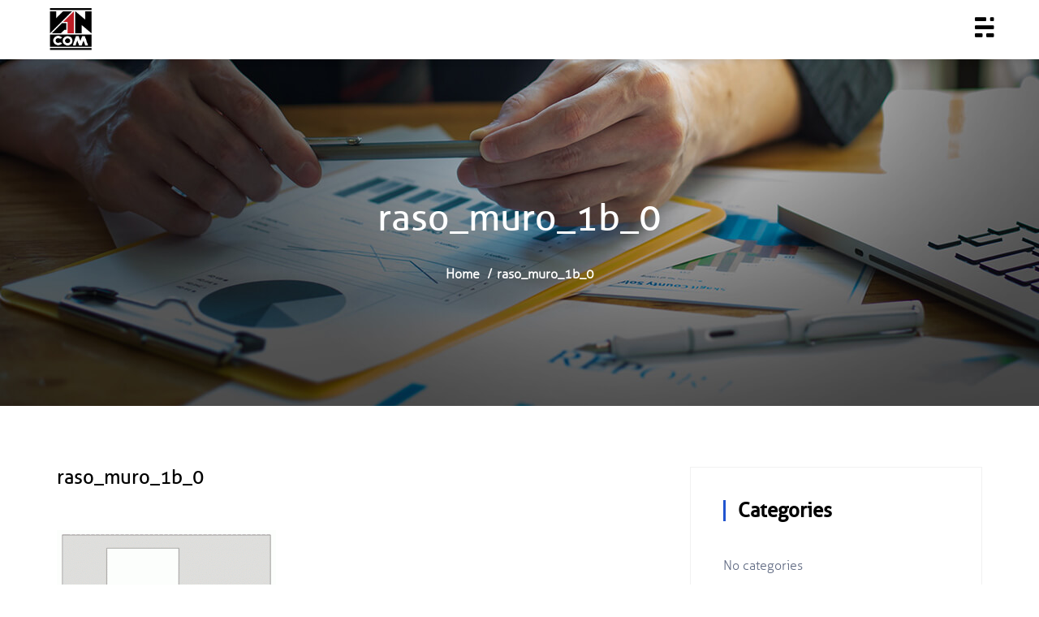

--- FILE ---
content_type: text/html; charset=UTF-8
request_url: https://vrati.net/space/raso_muro_1b_0/
body_size: 53827
content:

<!DOCTYPE html>
<!--[if !IE]><!--> <html lang="en-US" prefix="og: http://ogp.me/ns#"> <!--<![endif]-->

<head>
    <meta charset="UTF-8">
    <meta name="viewport" content="width=device-width, initial-scale=1, maximum-scale=1">
    <script> var theplus_ajax_url = "https://vrati.net/wp-admin/admin-ajax.php";</script>
<!-- Search Engine Optimization by Rank Math - https://s.rankmath.com/home -->
<title>Raso_muro_1b_0 | Vrati.net</title>
<meta name="robots" content="follow, index, max-snippet:-1, max-video-preview:-1, max-image-preview:large"/>
<link rel="canonical" href="https://vrati.net/space/raso_muro_1b_0/" />
<meta property="og:locale" content="en_US">
<meta property="og:type" content="article">
<meta property="og:title" content="Raso_muro_1b_0 | Vrati.net">
<meta property="og:url" content="https://vrati.net/space/raso_muro_1b_0/">
<meta property="og:site_name" content="Vrati.net">
<meta property="og:updated_time" content="2020-07-28T07:07:39+00:00">
<meta property="og:image" content="https://vrati.net/wp-content/uploads/2020/07/raso_muro_1b_0.gif">
<meta property="og:image:secure_url" content="https://vrati.net/wp-content/uploads/2020/07/raso_muro_1b_0.gif">
<meta property="og:image:width" content="400">
<meta property="og:image:height" content="445">
<meta property="og:image:alt" content="raso_muro_1b_0">
<meta property="og:image:type" content="image/gif">
<meta name="twitter:card" content="summary_large_image">
<meta name="twitter:title" content="Raso_muro_1b_0 | Vrati.net">
<meta name="twitter:image" content="https://vrati.net/wp-content/uploads/2020/07/raso_muro_1b_0.gif">
<script type="application/ld+json" class="rank-math-schema">{
    "@context": "https://schema.org",
    "@graph": [
        {
            "@type": [
                "Store",
                "Organization"
            ],
            "@id": "https://vrati.net/#organization",
            "name": "Vancom EOOD",
            "url": "http://vrati.net",
            "email": "vrati@vrati.net",
            "address": {
                "@type": "PostalAddress",
                "streetAddress": "Vitosha 93",
                "addressLocality": "Sofia",
                "addressRegion": "Sofia",
                "postalCode": "1408",
                "addressCountry": "Bulgaria"
            },
            "logo": {
                "@type": "ImageObject",
                "url": "http://vrati.net/wp-content/uploads/2020/06/Vancom-logo-black.png"
            },
            "geo": {
                "@type": "GeoCoordinates",
                "latitude": "42.680425",
                "longitude": " 23.311987"
            },
            "hasMap": "https://www.google.com/maps/search/?api=1&query=42.680425, 23.311987",
            "openingHours": [
                "Monday,Tuesday,Wednesday,Thursday,Friday 10:00am-18:00pm",
                "Saturday,Sunday \u0441 \u043f\u0440\u0435\u0434\u0432\u0430\u0440\u0438\u0442\u0435\u043b\u043d\u0430 \u0443\u0433\u043e\u0432\u043e\u0440\u043a\u0430"
            ],
            "image": {
                "@type": "ImageObject",
                "url": "http://vrati.net/wp-content/uploads/2020/06/Vancom-logo-black.png"
            },
            "telephone": "+359 2 952 5797"
        },
        {
            "@type": "WebSite",
            "@id": "https://vrati.net/#website",
            "url": "https://vrati.net",
            "name": "Vancom EOOD",
            "publisher": {
                "@id": "https://vrati.net/#organization"
            },
            "inLanguage": "en-US",
            "potentialAction": {
                "@type": "SearchAction",
                "target": "https://vrati.net/?s={search_term_string}",
                "query-input": "required name=search_term_string"
            }
        },
        {
            "@type": "ImageObject",
            "@id": "https://vrati.net/space/raso_muro_1b_0/#primaryImage",
            "url": "https://vrati.net/wp-content/uploads/2020/06/Vancom-logo-black.png",
            "width": 101,
            "height": 101
        },
        {
            "@type": "WebPage",
            "@id": "https://vrati.net/space/raso_muro_1b_0/#webpage",
            "url": "https://vrati.net/space/raso_muro_1b_0/",
            "name": "Raso_muro_1b_0 | Vrati.net",
            "datePublished": "2020-07-28T07:07:26+00:00",
            "dateModified": "2020-07-28T07:07:39+00:00",
            "isPartOf": {
                "@id": "https://vrati.net/#website"
            },
            "primaryImageOfPage": {
                "@id": "https://vrati.net/space/raso_muro_1b_0/#primaryImage"
            },
            "inLanguage": "en-US"
        }
    ]
}</script>
<!-- /Rank Math WordPress SEO plugin -->

<link rel='dns-prefetch' href='//s.w.org' />
<link rel="alternate" type="application/rss+xml" title="Vrati.net &raquo; Feed" href="https://vrati.net/feed/" />
<link rel="alternate" type="application/rss+xml" title="Vrati.net &raquo; Comments Feed" href="https://vrati.net/comments/feed/" />
<link rel="alternate" type="application/rss+xml" title="Vrati.net &raquo; raso_muro_1b_0 Comments Feed" href="https://vrati.net/space/raso_muro_1b_0/feed/" />
		<script type="text/javascript">
			window._wpemojiSettings = {"baseUrl":"https:\/\/s.w.org\/images\/core\/emoji\/12.0.0-1\/72x72\/","ext":".png","svgUrl":"https:\/\/s.w.org\/images\/core\/emoji\/12.0.0-1\/svg\/","svgExt":".svg","source":{"concatemoji":"https:\/\/vrati.net\/wp-includes\/js\/wp-emoji-release.min.js?ver=5.4.18"}};
			/*! This file is auto-generated */
			!function(e,a,t){var n,r,o,i=a.createElement("canvas"),p=i.getContext&&i.getContext("2d");function s(e,t){var a=String.fromCharCode;p.clearRect(0,0,i.width,i.height),p.fillText(a.apply(this,e),0,0);e=i.toDataURL();return p.clearRect(0,0,i.width,i.height),p.fillText(a.apply(this,t),0,0),e===i.toDataURL()}function c(e){var t=a.createElement("script");t.src=e,t.defer=t.type="text/javascript",a.getElementsByTagName("head")[0].appendChild(t)}for(o=Array("flag","emoji"),t.supports={everything:!0,everythingExceptFlag:!0},r=0;r<o.length;r++)t.supports[o[r]]=function(e){if(!p||!p.fillText)return!1;switch(p.textBaseline="top",p.font="600 32px Arial",e){case"flag":return s([127987,65039,8205,9895,65039],[127987,65039,8203,9895,65039])?!1:!s([55356,56826,55356,56819],[55356,56826,8203,55356,56819])&&!s([55356,57332,56128,56423,56128,56418,56128,56421,56128,56430,56128,56423,56128,56447],[55356,57332,8203,56128,56423,8203,56128,56418,8203,56128,56421,8203,56128,56430,8203,56128,56423,8203,56128,56447]);case"emoji":return!s([55357,56424,55356,57342,8205,55358,56605,8205,55357,56424,55356,57340],[55357,56424,55356,57342,8203,55358,56605,8203,55357,56424,55356,57340])}return!1}(o[r]),t.supports.everything=t.supports.everything&&t.supports[o[r]],"flag"!==o[r]&&(t.supports.everythingExceptFlag=t.supports.everythingExceptFlag&&t.supports[o[r]]);t.supports.everythingExceptFlag=t.supports.everythingExceptFlag&&!t.supports.flag,t.DOMReady=!1,t.readyCallback=function(){t.DOMReady=!0},t.supports.everything||(n=function(){t.readyCallback()},a.addEventListener?(a.addEventListener("DOMContentLoaded",n,!1),e.addEventListener("load",n,!1)):(e.attachEvent("onload",n),a.attachEvent("onreadystatechange",function(){"complete"===a.readyState&&t.readyCallback()})),(n=t.source||{}).concatemoji?c(n.concatemoji):n.wpemoji&&n.twemoji&&(c(n.twemoji),c(n.wpemoji)))}(window,document,window._wpemojiSettings);
		</script>
		<style type="text/css">
img.wp-smiley,
img.emoji {
	display: inline !important;
	border: none !important;
	box-shadow: none !important;
	height: 1em !important;
	width: 1em !important;
	margin: 0 .07em !important;
	vertical-align: -0.1em !important;
	background: none !important;
	padding: 0 !important;
}
</style>
	<link rel='stylesheet' id='pt_theplus-style-css'  href='https://vrati.net/wp-content/plugins/the-plus-addons-for-elementor-page-builder/assets/css/main/theplus_style.css?ver=5.4.18' type='text/css' media='all' />
<link rel='stylesheet' id='lity_css-css'  href='https://vrati.net/wp-content/plugins/the-plus-addons-for-elementor-page-builder/assets/css/extra/lity.css?ver=5.4.18' type='text/css' media='all' />
<link rel='stylesheet' id='slick_min_css-css'  href='https://vrati.net/wp-content/plugins/the-plus-addons-for-elementor-page-builder/assets/css/extra/slick.min.css?ver=2.3.0' type='text/css' media='all' />
<link rel='stylesheet' id='wp-block-library-css'  href='https://vrati.net/wp-includes/css/dist/block-library/style.min.css?ver=5.4.18' type='text/css' media='all' />
<link rel='stylesheet' id='contact-form-7-css'  href='https://vrati.net/wp-content/plugins/contact-form-7/includes/css/styles.css?ver=5.1.9' type='text/css' media='all' />
<link rel='stylesheet' id='groovy-menu-style-css'  href='https://vrati.net/wp-content/plugins/groovy-menu-free/assets/style/frontend.css?ver=1.2.0' type='text/css' media='all' />
<link rel='stylesheet' id='groovy-menu-style-fonts-groovy-28328-css'  href='https://vrati.net/wp-content/uploads/groovy/fonts/groovy-28328.css?ver=1.2.0' type='text/css' media='all' />
<link rel='stylesheet' id='groovy-menu-style-fonts-groovy-69018-css'  href='https://vrati.net/wp-content/uploads/groovy/fonts/groovy-69018.css?ver=1.2.0' type='text/css' media='all' />
<link rel='stylesheet' id='groovy-menu-style-fonts-groovy-socicon-css'  href='https://vrati.net/wp-content/uploads/groovy/fonts/groovy-socicon.css?ver=1.2.0' type='text/css' media='all' />
<link rel='stylesheet' id='groovy-menu-style-fonts-groovy-36616-css'  href='https://vrati.net/wp-content/uploads/groovy/fonts/groovy-36616.css?ver=1.2.0' type='text/css' media='all' />
<link rel='stylesheet' id='htbbootstrap-css'  href='https://vrati.net/wp-content/plugins/ht-mega-for-elementor/assets/css/htbbootstrap.css?ver=1.4.7' type='text/css' media='all' />
<link rel='stylesheet' id='htmega-widgets-css'  href='https://vrati.net/wp-content/plugins/ht-mega-for-elementor/assets/css/htmega-widgets.css?ver=1.4.7' type='text/css' media='all' />
<link rel='stylesheet' id='font-awesome-css'  href='https://vrati.net/wp-content/plugins/elementor/assets/lib/font-awesome/css/font-awesome.min.css?ver=4.7.0' type='text/css' media='all' />
<link rel='stylesheet' id='htmega-animation-css'  href='https://vrati.net/wp-content/plugins/ht-mega-for-elementor/assets/css/animation.css?ver=1.4.7' type='text/css' media='all' />
<link rel='stylesheet' id='htmega-keyframes-css'  href='https://vrati.net/wp-content/plugins/ht-mega-for-elementor/assets/css/htmega-keyframes.css?ver=1.4.7' type='text/css' media='all' />
<link rel='stylesheet' id='bootstrap-css'  href='https://vrati.net/wp-content/themes/doors/assets/css/bootstrap.min.css?ver=1.0' type='text/css' media='all' />
<link rel='stylesheet' id='animate-css'  href='https://vrati.net/wp-content/themes/doors/assets/css/animate.css?ver=1.0' type='text/css' media='all' />
<link rel='stylesheet' id='font-css'  href='https://vrati.net/wp-content/themes/doors/assets/css/font.css?ver=1.0' type='text/css' media='all' />
<link rel='stylesheet' id='prettyPhoto-css'  href='https://vrati.net/wp-content/themes/doors/assets/css/prettyPhoto.css?ver=1.0' type='text/css' media='all' />
<link rel='stylesheet' id='owl-carousel-css'  href='https://vrati.net/wp-content/themes/doors/assets/css/owl.carousel.min.css?ver=1.0' type='text/css' media='all' />
<link rel='stylesheet' id='doors-main-css'  href='https://vrati.net/wp-content/themes/doors/assets/css/main.css?ver=1.0' type='text/css' media='all' />
<link rel='stylesheet' id='doors-responsive-css'  href='https://vrati.net/wp-content/themes/doors/assets/css/responsive.css?ver=1.0' type='text/css' media='all' />
<style id='doors-responsive-inline-css' type='text/css'>
.navbar-brand h2{color: #ffffff} a:focus, a:hover, .section-title h3, .top-bar .contact-info i, .xs_search i:hover, .service-icon, .team-carousel-left, .team-carousel-right, .client-left:hover, .client-right:hover, #error-page h1, #error-page a i, .team-wrapper.owl-carousel .owl-nav .owl-prev, .team-wrapper.owl-carousel .owl-nav .owl-next, .clients-logo.owl-carousel .owl-nav .owl-prev:hover,.clients-logo.owl-carousel .owl-nav .owl-next:hover{color: #d9232d;}.title-border, .navbar-brand.change-logo, #navigation .navbar-fixed-top::before, #navigation .navbar-right li a.active, #navigation .navbar-right li a:hover, #navigation .navbar-right li a:focus, #navigation .navbar-right li.active a, .filter li a:hover, .filter li a:active, .filter li a:focus, .filter li a.active, .team-carousel-left:hover, .team-carousel-right:hover, .single-table.featured-table .btn-signup, .single-table:hover .btn-signup:hover, .btn.btn-primary, .navbar nav ul.nav li.current-page-parent,.navbar nav ul.nav li.current-menu-parent,.navbar nav ul.nav li.current-menu-item, #single-blog-page .main-nav, #error-page a i:hover, #navigation .xs-page-header .navbar-right ul.nav li a:hover, .team-wrapper.owl-carousel .owl-nav .owl-prev:hover,.team-wrapper.owl-carousel .owl-nav .owl-next:hover, .blog-content .date, .author-social a:hover, .archive-header hr, .pagination>.active>a, .brand-content:hover, #footer, .loader, .contact-content .btn.btn-default, a.navbar-brand{background-color: #d9232d;}.xs_search-form{border: 1px solid #d9232d;}.slides.owl-carousel .owl-item a:hover, .contact-content i, .business-time span {color: #d9232d;}.contact-content .form-control:focus, .replay-box  .form-control:focus, .comment-info .form-control:focus, .pagination>.active>a {border-color: #d9232d;}#footer a.to-top:before {border-color: transparent transparent #d9232d;}.brand-content, .overlay {background-color:rgba(217, 35, 45,0.85);}.btn.btn-default:hover {background-color:rgba(217, 35, 45,0.95);}.single-blog:hover .post-date {background-color: rgba(217, 35, 45,0.95);}.menu-item-has-children li a {background-color: rgba(217, 35, 45, 0.9);}.newsletter input {background-color: rgba(217, 35, 45, 0.55);}.newsletter input:focus {background-color: rgba(217, 35, 45, 0.9);}.brand-content, .overlay {background-color:rgba(217, 35, 45,0.85);}.btn.btn-primary:hover, .contact-content .btn.btn-default:hover, .navbar nav ul.nav li ul.sub-menu, #single-blog-page .navbar-brand, #single-blog-page #navigation .navbar-right li a.active, #single-blog-page #navigation .navbar-right li a:hover, #single-blog-page #navigation .navbar-right li a:focus, #single-blog-page #navigation .navbar-right li.active a, .pagination>.active>a:hover,.pagination>li>a:hover, #navigation .navbar-fixed-top .navbar-right li a.active, #navigation .navbar-fixed-top .navbar-right li a:hover, #navigation .navbar-fixed-top .navbar-right li a:focus, #navigation .navbar-fixed-top .navbar-right li.active a {background-color: #bd1e26;}.pagination>.active>a:hover,.pagination>li>a:hover{border-color: #bd1e26;}.entry-meta span a:hover {color: #bd1e26;}.navbar nav ul.nav li:hover ul.nav-submenu{border: 1px solid #bd1e26;}.navbar nav ul.nav li ul.nav-submenu li a{border-bottom: 1px solid #bd1e26;}.btn.btn-default {background-color:rgba(189, 30, 38,0.55);}.btn.btn-default {background-color:rgba(189, 30, 38,0.75);}.nav-menu > li:hover > a .submenu-indicator-chevron, .nav-menu > .active > a .submenu-indicator-chevron, .nav-menu > .focus > a .submenu-indicator-chevron {border-color: transparent #d9232d #d9232d transparent;}navbar-fixed-top a .submenu-indicator-chevron,navbar-fixed-top .nav-menu > .active > a .submenu-indicator-chevron,navbar-fixed-top .nav-menu > .focus > a .submenu-indicator-chevron {border-color: transparent #fff #fff transparent;}@media (max-width: 991px){a.navbar-brand{background-color: #bd1e26;}.main-nav{background-color: #d9232d;} }
</style>
<link rel='stylesheet' id='doors-blog-style-css'  href='https://vrati.net/wp-content/themes/doors/assets/css/blog-style.css?ver=1.0' type='text/css' media='all' />
<link rel='stylesheet' id='doors-gutenberg-custom-css'  href='https://vrati.net/wp-content/themes/doors/assets/css/gutenberg-custom.css?ver=1.0' type='text/css' media='all' />
<link rel='stylesheet' id='groovy-menu-preset-style-542-css'  href='https://vrati.net/wp-content/uploads/groovy/preset_542.css?ver=600d8c762603dbd55341d74706e361a0' type='text/css' media='all' />
<script type='text/javascript' src='https://vrati.net/wp-includes/js/jquery/jquery.js?ver=1.12.4-wp'></script>
<script type='text/javascript' src='https://vrati.net/wp-includes/js/jquery/jquery-migrate.min.js?ver=1.4.1'></script>
<script type='text/javascript' src='https://vrati.net/wp-content/plugins/the-plus-addons-for-elementor-page-builder/assets/js/extra/modernizr.min.js?ver=5.4.18'></script>
<script type='text/javascript' src='https://vrati.net/wp-content/plugins/the-plus-addons-for-elementor-page-builder/assets/js/extra/app.min.js?ver=5.4.18'></script>
<script type='text/javascript' src='https://vrati.net/wp-content/plugins/the-plus-addons-for-elementor-page-builder/assets/js/main/theplus-custom.js?ver=1.1.1'></script>
<script type='text/javascript' src='https://vrati.net/wp-content/plugins/wp-table-builder/inc/frontend/js/wp-table-builder-frontend.js?ver=1.2.2'></script>
<!--[if lt IE 9]>
<script type='text/javascript' src='https://vrati.net/wp-content/themes/doors/html5shiv.js?ver=1.0'></script>
<![endif]-->
<!--[if lt IE 9]>
<script type='text/javascript' src='https://vrati.net/wp-content/themes/doors/respond.min.js?ver=1.0'></script>
<![endif]-->
<link rel='https://api.w.org/' href='https://vrati.net/wp-json/' />
<link rel="EditURI" type="application/rsd+xml" title="RSD" href="https://vrati.net/xmlrpc.php?rsd" />
<link rel="wlwmanifest" type="application/wlwmanifest+xml" href="https://vrati.net/wp-includes/wlwmanifest.xml" /> 
<meta name="generator" content="WordPress 5.4.18" />
<link rel='shortlink' href='https://vrati.net/?p=2113' />
<link rel="alternate" type="application/json+oembed" href="https://vrati.net/wp-json/oembed/1.0/embed?url=https%3A%2F%2Fvrati.net%2Fspace%2Fraso_muro_1b_0%2F" />
<link rel="alternate" type="text/xml+oembed" href="https://vrati.net/wp-json/oembed/1.0/embed?url=https%3A%2F%2Fvrati.net%2Fspace%2Fraso_muro_1b_0%2F&#038;format=xml" />
<link rel="icon" href="https://vrati.net/wp-content/uploads/2020/06/cropped-Vancom_tab_icon@2x-32x32.png" sizes="32x32" />
<link rel="icon" href="https://vrati.net/wp-content/uploads/2020/06/cropped-Vancom_tab_icon@2x-192x192.png" sizes="192x192" />
<link rel="apple-touch-icon" href="https://vrati.net/wp-content/uploads/2020/06/cropped-Vancom_tab_icon@2x-180x180.png" />
<meta name="msapplication-TileImage" content="https://vrati.net/wp-content/uploads/2020/06/cropped-Vancom_tab_icon@2x-270x270.png" />
		<style type="text/css" id="wp-custom-css">
			.xs_search {
        display: none;
    }		</style>
		</head>

<body class="attachment attachment-template-default attachmentid-2113 attachment-gif groovy_menu_1-2-0 sidebar-active elementor-default">
<style>.gm-inner{
	background-color: #fff;
	position: fixed;
	}

.gm-inner-bg{
	background-color: #fff;
}

.gm-toolbar{
	background-color: #fff;
}

.gm-container{
	background-color: #fff;
}
.menu-item-has-children li a{
	background-color: transparent;
}
 
.gm-menu-btn__inner{
	color: #000;
}

.gm-inner .gm-container {
    height: 70px;
}</style>
	<header class="gm-navbar gm-preset-id-542 gm-navbar--align-left gm-navbar--style-2 gm-navbar--toolbar-true gm-navbar--has-shadow gm-dropdown-hover-style-default gm-dropdown-appearance-default"
	        id="gm-697ecaf632df8" data-version="1.2.0">
		<div class="gm-wrapper">
				<div class="gm-toolbar">
					<div class="gm-toolbar-bg"></div>
					<div class="gm-container">
						<div class="gm-toolbar-left"><div class="gm-toolbar-contacts"></div></div><div class="gm-toolbar-right"><ul class="gm-toolbar-socials-list"></ul></div></div></div><div class="gm-inner">
				<div class="gm-inner-bg"></div>
				<div class="gm-container">
					<div class="gm-logo"><a href="https://vrati.net/" ><img src="https://vrati.net/wp-content/uploads/2020/06/Vancom-logo-black.png" width="101" height="101" class="gm-logo__img gm-logo__img-default" alt="" /><img src="https://vrati.net/wp-content/uploads/2020/06/Vancom-logo-black.png" width="101" height="101" class="gm-logo__img gm-logo__img-mobile" alt="" /></a></div><span class="gm-menu-btn">
						<span class="gm-menu-btn__inner">	<i class="groovy-socicon-ghost"></i>
					</span>
					</span><div class="gm-main-menu-wrapper">
						<nav id="gm-main-menu"><ul id="menu-main-menu" class="gm-navbar-nav"><li id="menu-item-754" class="menu-item menu-item-type-custom menu-item-object-custom menu-item-home gm-menu-item"><a href="http://vrati.net/#home" class="gm-anchor"><span class="gm-menu-item__txt-wrapper"><span class="gm-menu-item__txt">Начало</span></span></a></li>
<li id="menu-item-2547" class="menu-item menu-item-type-custom menu-item-object-custom menu-item-has-children gm-menu-item gm-dropdown"><a href="#" class="gm-anchor gm-dropdown-toggle"><span class="gm-menu-item__txt-wrapper"><span class="gm-menu-item__txt">Видове конструкции на блиндирани врати</span></span><span class="gm-caret"><i class="fa fa-fw fa-angle-down"></i></span></a>
<div class="gm-dropdown-menu-wrapper"><ul class="gm-dropdown-menu gm-dropdown-menu--lvl-1" >
	<li id="menu-item-2551" class="menu-item menu-item-type-post_type menu-item-object-page gm-menu-item"><a href="https://vrati.net/sle%c7%9dk/" class="gm-anchor gm-menu-item__link"><span class="gm-menu-item__txt-wrapper"><span class="gm-menu-item__txt">SLEƎK</span></span></a></li>
	<li id="menu-item-2550" class="menu-item menu-item-type-post_type menu-item-object-page gm-menu-item"><a href="https://vrati.net/wall-security/" class="gm-anchor gm-menu-item__link"><span class="gm-menu-item__txt-wrapper"><span class="gm-menu-item__txt">WALL SECURITY</span></span></a></li>
	<li id="menu-item-2549" class="menu-item menu-item-type-post_type menu-item-object-page gm-menu-item"><a href="https://vrati.net/synergy/" class="gm-anchor gm-menu-item__link"><span class="gm-menu-item__txt-wrapper"><span class="gm-menu-item__txt">SYNERGY</span></span></a></li>
	<li id="menu-item-2548" class="menu-item menu-item-type-post_type menu-item-object-page gm-menu-item"><a href="https://vrati.net/vitra/" class="gm-anchor gm-menu-item__link"><span class="gm-menu-item__txt-wrapper"><span class="gm-menu-item__txt">VITRA</span></span></a></li>
</ul></div>
</li>
<li id="menu-item-2005" class="menu-item menu-item-type-custom menu-item-object-custom menu-item-has-children gm-menu-item gm-dropdown"><a href="#" class="gm-anchor gm-dropdown-toggle"><span class="gm-menu-item__txt-wrapper"><span class="gm-menu-item__txt">ВИДОВЕ ЗАКЛЮЧВАНЕ ЗА БЛИНДИРАНИ ВРАТИ</span></span><span class="gm-caret"><i class="fa fa-fw fa-angle-down"></i></span></a>
<div class="gm-dropdown-menu-wrapper"><ul class="gm-dropdown-menu gm-dropdown-menu--lvl-1" >
	<li id="menu-item-2555" class="menu-item menu-item-type-post_type menu-item-object-page gm-menu-item"><a href="https://vrati.net/next-elettra/" class="gm-anchor gm-menu-item__link"><span class="gm-menu-item__txt-wrapper"><span class="gm-menu-item__txt">NEXT ELETTRA</span></span></a></li>
	<li id="menu-item-2553" class="menu-item menu-item-type-post_type menu-item-object-page gm-menu-item"><a href="https://vrati.net/hibry/" class="gm-anchor gm-menu-item__link"><span class="gm-menu-item__txt-wrapper"><span class="gm-menu-item__txt">HIBRY</span></span></a></li>
	<li id="menu-item-2552" class="menu-item menu-item-type-post_type menu-item-object-page gm-menu-item"><a href="https://vrati.net/sentry/" class="gm-anchor gm-menu-item__link"><span class="gm-menu-item__txt-wrapper"><span class="gm-menu-item__txt">SENTRY</span></span></a></li>
</ul></div>
</li>
<li id="menu-item-2010" class="menu-item menu-item-type-custom menu-item-object-custom menu-item-has-children gm-menu-item gm-dropdown"><a href="#" class="gm-anchor gm-dropdown-toggle"><span class="gm-menu-item__txt-wrapper"><span class="gm-menu-item__txt">Изгодни предложения</span></span><span class="gm-caret"><i class="fa fa-fw fa-angle-down"></i></span></a>
<div class="gm-dropdown-menu-wrapper"><ul class="gm-dropdown-menu gm-dropdown-menu--lvl-1" >
	<li id="menu-item-2557" class="menu-item menu-item-type-post_type menu-item-object-page gm-menu-item"><a href="https://vrati.net/swing-tablet/" class="gm-anchor gm-menu-item__link"><span class="gm-menu-item__txt-wrapper"><span class="gm-menu-item__txt">SWING TABLET</span></span></a></li>
	<li id="menu-item-2556" class="menu-item menu-item-type-post_type menu-item-object-page gm-menu-item"><a href="https://vrati.net/tablet-door/" class="gm-anchor gm-menu-item__link"><span class="gm-menu-item__txt-wrapper"><span class="gm-menu-item__txt">TABLET DOOR</span></span></a></li>
</ul></div>
</li>
<li id="menu-item-2013" class="menu-item menu-item-type-custom menu-item-object-custom menu-item-has-children gm-menu-item gm-dropdown"><a href="#" class="gm-anchor gm-dropdown-toggle"><span class="gm-menu-item__txt-wrapper"><span class="gm-menu-item__txt">Интериорни решения</span></span><span class="gm-caret"><i class="fa fa-fw fa-angle-down"></i></span></a>
<div class="gm-dropdown-menu-wrapper"><ul class="gm-dropdown-menu gm-dropdown-menu--lvl-1" >
	<li id="menu-item-2559" class="menu-item menu-item-type-post_type menu-item-object-page gm-menu-item"><a href="https://vrati.net/space/" class="gm-anchor gm-menu-item__link"><span class="gm-menu-item__txt-wrapper"><span class="gm-menu-item__txt">SPACE</span></span></a></li>
	<li id="menu-item-2782" class="menu-item menu-item-type-post_type menu-item-object-page gm-menu-item"><a href="https://vrati.net/mood-wood/" class="gm-anchor gm-menu-item__link"><span class="gm-menu-item__txt-wrapper"><span class="gm-menu-item__txt">MOOD WOOD</span></span></a></li>
</ul></div>
</li>
<li id="menu-item-750" class="menu-item menu-item-type-custom menu-item-object-custom gm-menu-item"><a href="http://vrati.net/%d1%86%d0%b5%d0%bd%d0%b8/" class="gm-anchor"><span class="gm-menu-item__txt-wrapper"><span class="gm-menu-item__txt">Някои цени</span></span></a></li>
<li id="menu-item-751" class="menu-item menu-item-type-custom menu-item-object-custom gm-menu-item"><a href="http://vrati.net/%d0%ba%d0%be%d0%bd%d1%82%d0%b0%d0%ba%d1%82%d0%b8/" class="gm-anchor"><span class="gm-menu-item__txt-wrapper"><span class="gm-menu-item__txt">Контакти</span></span></a></li>
</ul></nav></div>
				</div>
			</div>
		</div>
		<div class="gm-padding"></div>
	</header><aside class="gm-navigation-drawer gm-navigation-drawer--mobile gm-hidden"><div class="gm-grid-container d-flex flex-column h-100">
			<div><ul id="menu-main-menu-1" class="gm-navbar-nav"><li class="menu-item menu-item-type-custom menu-item-object-custom menu-item-home gm-menu-item"><a href="http://vrati.net/#home" class="gm-anchor"><span class="gm-menu-item__txt-wrapper"><span class="gm-menu-item__txt">Начало</span></span></a></li>
<li class="menu-item menu-item-type-custom menu-item-object-custom menu-item-has-children menu-item-has-children gm-menu-item gm-dropdown"><a href="#" class="gm-anchor gm-dropdown-toggle"><span class="gm-menu-item__txt-wrapper"><span class="gm-menu-item__txt">Видове конструкции на блиндирани врати</span></span><span class="gm-caret"><i class="fa fa-fw fa-angle-down"></i></span></a>
<div class="gm-dropdown-menu-wrapper"><ul class="gm-dropdown-menu gm-dropdown-menu--lvl-1" >
	<li class="menu-item menu-item-type-post_type menu-item-object-page gm-menu-item"><a href="https://vrati.net/sle%c7%9dk/" class="gm-anchor gm-menu-item__link"><span class="gm-menu-item__txt-wrapper"><span class="gm-menu-item__txt">SLEƎK</span></span></a></li>
	<li class="menu-item menu-item-type-post_type menu-item-object-page gm-menu-item"><a href="https://vrati.net/wall-security/" class="gm-anchor gm-menu-item__link"><span class="gm-menu-item__txt-wrapper"><span class="gm-menu-item__txt">WALL SECURITY</span></span></a></li>
	<li class="menu-item menu-item-type-post_type menu-item-object-page gm-menu-item"><a href="https://vrati.net/synergy/" class="gm-anchor gm-menu-item__link"><span class="gm-menu-item__txt-wrapper"><span class="gm-menu-item__txt">SYNERGY</span></span></a></li>
	<li class="menu-item menu-item-type-post_type menu-item-object-page gm-menu-item"><a href="https://vrati.net/vitra/" class="gm-anchor gm-menu-item__link"><span class="gm-menu-item__txt-wrapper"><span class="gm-menu-item__txt">VITRA</span></span></a></li>
</ul></div>
</li>
<li class="menu-item menu-item-type-custom menu-item-object-custom menu-item-has-children menu-item-has-children gm-menu-item gm-dropdown"><a href="#" class="gm-anchor gm-dropdown-toggle"><span class="gm-menu-item__txt-wrapper"><span class="gm-menu-item__txt">ВИДОВЕ ЗАКЛЮЧВАНЕ ЗА БЛИНДИРАНИ ВРАТИ</span></span><span class="gm-caret"><i class="fa fa-fw fa-angle-down"></i></span></a>
<div class="gm-dropdown-menu-wrapper"><ul class="gm-dropdown-menu gm-dropdown-menu--lvl-1" >
	<li class="menu-item menu-item-type-post_type menu-item-object-page gm-menu-item"><a href="https://vrati.net/next-elettra/" class="gm-anchor gm-menu-item__link"><span class="gm-menu-item__txt-wrapper"><span class="gm-menu-item__txt">NEXT ELETTRA</span></span></a></li>
	<li class="menu-item menu-item-type-post_type menu-item-object-page gm-menu-item"><a href="https://vrati.net/hibry/" class="gm-anchor gm-menu-item__link"><span class="gm-menu-item__txt-wrapper"><span class="gm-menu-item__txt">HIBRY</span></span></a></li>
	<li class="menu-item menu-item-type-post_type menu-item-object-page gm-menu-item"><a href="https://vrati.net/sentry/" class="gm-anchor gm-menu-item__link"><span class="gm-menu-item__txt-wrapper"><span class="gm-menu-item__txt">SENTRY</span></span></a></li>
</ul></div>
</li>
<li class="menu-item menu-item-type-custom menu-item-object-custom menu-item-has-children menu-item-has-children gm-menu-item gm-dropdown"><a href="#" class="gm-anchor gm-dropdown-toggle"><span class="gm-menu-item__txt-wrapper"><span class="gm-menu-item__txt">Изгодни предложения</span></span><span class="gm-caret"><i class="fa fa-fw fa-angle-down"></i></span></a>
<div class="gm-dropdown-menu-wrapper"><ul class="gm-dropdown-menu gm-dropdown-menu--lvl-1" >
	<li class="menu-item menu-item-type-post_type menu-item-object-page gm-menu-item"><a href="https://vrati.net/swing-tablet/" class="gm-anchor gm-menu-item__link"><span class="gm-menu-item__txt-wrapper"><span class="gm-menu-item__txt">SWING TABLET</span></span></a></li>
	<li class="menu-item menu-item-type-post_type menu-item-object-page gm-menu-item"><a href="https://vrati.net/tablet-door/" class="gm-anchor gm-menu-item__link"><span class="gm-menu-item__txt-wrapper"><span class="gm-menu-item__txt">TABLET DOOR</span></span></a></li>
</ul></div>
</li>
<li class="menu-item menu-item-type-custom menu-item-object-custom menu-item-has-children menu-item-has-children gm-menu-item gm-dropdown"><a href="#" class="gm-anchor gm-dropdown-toggle"><span class="gm-menu-item__txt-wrapper"><span class="gm-menu-item__txt">Интериорни решения</span></span><span class="gm-caret"><i class="fa fa-fw fa-angle-down"></i></span></a>
<div class="gm-dropdown-menu-wrapper"><ul class="gm-dropdown-menu gm-dropdown-menu--lvl-1" >
	<li class="menu-item menu-item-type-post_type menu-item-object-page gm-menu-item"><a href="https://vrati.net/space/" class="gm-anchor gm-menu-item__link"><span class="gm-menu-item__txt-wrapper"><span class="gm-menu-item__txt">SPACE</span></span></a></li>
	<li class="menu-item menu-item-type-post_type menu-item-object-page gm-menu-item"><a href="https://vrati.net/mood-wood/" class="gm-anchor gm-menu-item__link"><span class="gm-menu-item__txt-wrapper"><span class="gm-menu-item__txt">MOOD WOOD</span></span></a></li>
</ul></div>
</li>
<li class="menu-item menu-item-type-custom menu-item-object-custom gm-menu-item"><a href="http://vrati.net/%d1%86%d0%b5%d0%bd%d0%b8/" class="gm-anchor"><span class="gm-menu-item__txt-wrapper"><span class="gm-menu-item__txt">Някои цени</span></span></a></li>
<li class="menu-item menu-item-type-custom menu-item-object-custom gm-menu-item"><a href="http://vrati.net/%d0%ba%d0%be%d0%bd%d1%82%d0%b0%d0%ba%d1%82%d0%b8/" class="gm-anchor"><span class="gm-menu-item__txt-wrapper"><span class="gm-menu-item__txt">Контакти</span></span></a></li>
</ul></div><div class="flex-grow-1"></div><div class="d-flex justify-content-center align-items-center text-center mb-4 mt-5"><div class="gm-divider--vertical mx-4"></div></div></div></aside>



				<div class="loader">
					<div class="wrap"> 
						<div class="bar1"></div> 
						<div class="bar2"></div> 
						<div class="bar3"></div> 
						<div class="bar4"></div> 
						<div class="bar5"></div> 
						<div class="bar6"></div> 
						<div class="bar7"></div> 
						<div class="bar8"></div>
						<div class="bar7"></div> 
						<div class="bar8"></div>
						<div class="bar9"></div> 
						<div class="bar10"></div>
					</div>
					<a class="cancel-preloader" href="#">Cancel Preloader</a>
				</div>
				
<header id="navigation"  class="navigation">
	<div class="xs-nav main-nav" role="banner">
		<div class="container">
			<div class="nav-header">

				<a class="navbar-brand" href="https://vrati.net">
					<img class="img-responsive" src="https://vrati.net/wp-content/themes/doors/assets/images/logo.png" alt="Vrati.net">
					<h2>Doors</h2>				</a>

				<div class="nav-toggle"></div>
			</div>


			
<div class="top-bar">
            <div class="contact-info">
            <i  class="fa fa-envelope"></i>
            <span >tea@doors.com</span>
        </div>
            <div class="contact-info">
            <i  class="fa fa-phone"></i>
            <span >(123) 456-7890</span>
        </div>
    </div>

			<!-- The WordPress Menu goes here -->
<nav class="nav-menus-wrapper navbar-right"><ul id="primary-menu" class="nav-menu"><li class="menu-item menu-item-type-custom menu-item-object-custom menu-item-home menu-item-"><a title="Начало" href="http://vrati.net/#home">Начало</a></li>
<li class="menu-item menu-item-type-custom menu-item-object-custom menu-item-has-children menu-item-"><a title="Видове конструкции на блиндирани врати" href="#">Видове конструкции на блиндирани врати</a>
<ul role="menu" class="nav-dropdown">
	<li class="menu-item menu-item-type-post_type menu-item-object-page menu-item-no"><a title="SLEƎK" href="https://vrati.net/sle%c7%9dk/">SLEƎK</a></li>
	<li class="menu-item menu-item-type-post_type menu-item-object-page menu-item-no"><a title="WALL SECURITY" href="https://vrati.net/wall-security/">WALL SECURITY</a></li>
	<li class="menu-item menu-item-type-post_type menu-item-object-page menu-item-no"><a title="SYNERGY" href="https://vrati.net/synergy/">SYNERGY</a></li>
	<li class="menu-item menu-item-type-post_type menu-item-object-page menu-item-no"><a title="VITRA" href="https://vrati.net/vitra/">VITRA</a></li>
</ul>
</li>
<li class="menu-item menu-item-type-custom menu-item-object-custom menu-item-has-children menu-item-"><a title="ВИДОВЕ ЗАКЛЮЧВАНЕ ЗА БЛИНДИРАНИ ВРАТИ" href="#">ВИДОВЕ ЗАКЛЮЧВАНЕ ЗА БЛИНДИРАНИ ВРАТИ</a>
<ul role="menu" class="nav-dropdown">
	<li class="menu-item menu-item-type-post_type menu-item-object-page menu-item-no"><a title="NEXT ELETTRA" href="https://vrati.net/next-elettra/">NEXT ELETTRA</a></li>
	<li class="menu-item menu-item-type-post_type menu-item-object-page menu-item-no"><a title="HIBRY" href="https://vrati.net/hibry/">HIBRY</a></li>
	<li class="menu-item menu-item-type-post_type menu-item-object-page menu-item-no"><a title="SENTRY" href="https://vrati.net/sentry/">SENTRY</a></li>
</ul>
</li>
<li class="menu-item menu-item-type-custom menu-item-object-custom menu-item-has-children menu-item-"><a title="Изгодни предложения" href="#">Изгодни предложения</a>
<ul role="menu" class="nav-dropdown">
	<li class="menu-item menu-item-type-post_type menu-item-object-page menu-item-no"><a title="SWING TABLET" href="https://vrati.net/swing-tablet/">SWING TABLET</a></li>
	<li class="menu-item menu-item-type-post_type menu-item-object-page menu-item-no"><a title="TABLET DOOR" href="https://vrati.net/tablet-door/">TABLET DOOR</a></li>
</ul>
</li>
<li class="menu-item menu-item-type-custom menu-item-object-custom menu-item-has-children menu-item-"><a title="Интериорни решения" href="#">Интериорни решения</a>
<ul role="menu" class="nav-dropdown">
	<li class="menu-item menu-item-type-post_type menu-item-object-page menu-item-no"><a title="SPACE" href="https://vrati.net/space/">SPACE</a></li>
	<li class="menu-item menu-item-type-post_type menu-item-object-page menu-item-no"><a title="MOOD WOOD" href="https://vrati.net/mood-wood/">MOOD WOOD</a></li>
</ul>
</li>
<li class="menu-item menu-item-type-custom menu-item-object-custom menu-item-"><a title="Някои цени" href="http://vrati.net/%d1%86%d0%b5%d0%bd%d0%b8/">Някои цени</a></li>
<li class="menu-item menu-item-type-custom menu-item-object-custom menu-item-"><a title="Контакти" href="http://vrati.net/%d0%ba%d0%be%d0%bd%d1%82%d0%b0%d0%ba%d1%82%d0%b8/">Контакти</a></li>
</ul></nav><!-- Navbar Menubar -->
			<div class="xs_search">
    <form method="get" action="https://vrati.net/" id="search" role="form">
        <i class="fa fa-search"></i>
        <div class="field-toggle">
            <input type="text" name="s" class="search-form" autocomplete="off" placeholder="Search" value="">
        </div>
    </form>
</div>
		</div>
	</div>
</header><!--/#navigation-->





<div id="banner-area" class="banner-area" >
	<div class="container">
		<div class="row">
			<div class="col-sm-12">
				<div class="banner-heading">
					<h1 class="banner-title">
						raso_muro_1b_0                    </h1>
					<ol class="breadcrumb"><li><a href="https://vrati.net">Home</a></li> <li>raso_muro_1b_0</li></ol>
				</div>
			</div><!-- Col end -->
		</div><!-- Row end -->
	</div><!-- Container end -->
</div><!-- Banner area end -->
    <div class="main-content">
        <div class="container">
            <div class="row blog-item">

                <div class="col-md-8 col-sm-7 blog-content">
                    
                        
                            <article id="post-2113" class="post-2113 attachment type-attachment status-inherit hentry">
                                <!-- Article header -->
                                <header class="entry-header"> 
                                    <h2>raso_muro_1b_0</h2>
                                </header> <!-- end entry-header -->

                                <!-- Article content -->
                                <div class="entry-content">
                                    <p class="attachment"><a href='https://vrati.net/wp-content/uploads/2020/07/raso_muro_1b_0.gif'><img width="270" height="300" src="https://vrati.net/wp-content/uploads/2020/07/raso_muro_1b_0-270x300.gif" class="attachment-medium size-medium" alt="raso_muro_1b_0" title="raso muro 1b 0"></a></p>
                                                                    </div> <!-- end entry-content -->

                                <!-- Article footer -->
                                <footer class="entry-footer">
                                                                    </footer> <!-- end entry-footer -->
                            </article>
                            
<div id="comments" class="comments-area">

	
	<div class="comment-info row">	<div id="respond" class="comment-respond">
		<h3 id="reply-title" class="comment-reply-title">Leave a Comment <small><a rel="nofollow" id="cancel-comment-reply-link" href="/space/raso_muro_1b_0/#respond" style="display:none;">Cancel reply</a></small></h3><form action="https://vrati.net/wp-comments-post.php" method="post" id="commentform" class="comment-form"><p class="comment-notes"><span id="email-notes">Your email address will not be published.</span> Required fields are marked <span class="required">*</span></p><div class="col-md-6 first"><div class="form-group"><input placeholder="Enter Name" id="author" class="form-control" name="author" type="text" value="" size="30" aria-required='true' /></div>
<div class="form-group"><input Placeholder="Enter Email" id="email" name="email" class="form-control" type="email" value="" size="30" aria-required='true' /></div>
<div class="form-group"><input Placeholder="Enter Website" id="url" name="url" class="form-control" type="url" value="" size="30" /></div></div>
<p class="comment-form-cookies-consent"><input id="wp-comment-cookies-consent" name="wp-comment-cookies-consent" type="checkbox" value="yes" /> <label for="wp-comment-cookies-consent">Save my name, email, and website in this browser for the next time I comment.</label></p>
<div class="col-md-6"><textarea  class="form-control" Placeholder="Enter Comments" id="comment" name="comment" cols="45" rows="8" aria-required="true"></textarea></div><p class="form-submit"><input name="submit" type="submit" id="submit" class="btn btn-primary pull-right" value="Post Comment" /> <input type='hidden' name='comment_post_ID' value='2113' id='comment_post_ID' />
<input type='hidden' name='comment_parent' id='comment_parent' value='0' />
</p></form>	</div><!-- #respond -->
	</div>
</div><!-- #comments -->
                        
                                                            </div> <!-- end main-content -->

                                    <div class="col-md-4 col-sm-5">
                        
    <div class="sidebar">
	<div id="categories-2" class="widget widget_categories"><h3 class="widget-title">Categories</h3>		<ul>
			<li class="cat-item-none">No categories</li>		</ul>
			</div> <!-- end widget -->    </div>
	
                    </div>
                
            </div>
        </div>
    </div>

<!--<footer id="footer" >
    <div class="container text-center">
                <p>&copy; 2020 <a href="https://vrati.net"> Doors theme.</a> All rights reserved.</p>
            </div>
    <a data-scroll href="#home" class="to-top"></a>
</footer>-->
<!--/#footer-->

<script type='text/javascript' src='https://vrati.net/wp-includes/js/jquery/ui/effect.min.js?ver=1.11.4'></script>
<script type='text/javascript' src='https://vrati.net/wp-content/plugins/the-plus-addons-for-elementor-page-builder/assets/js/extra/jquery.downCount.js?ver=5.4.18'></script>
<script type='text/javascript'>
/* <![CDATA[ */
var wpcf7 = {"apiSettings":{"root":"https:\/\/vrati.net\/wp-json\/contact-form-7\/v1","namespace":"contact-form-7\/v1"}};
/* ]]> */
</script>
<script type='text/javascript' src='https://vrati.net/wp-content/plugins/contact-form-7/includes/js/scripts.js?ver=5.1.9'></script>
<script type='text/javascript'>
/* <![CDATA[ */
var groovyMenuHelper = {"ajaxurl":"https:\/\/vrati.net\/wp-admin\/admin-ajax.php"};
var groovyMenuNonce = {"style":"480b0f91f7"};
/* ]]> */
</script>
<script type='text/javascript' src='https://vrati.net/wp-content/plugins/groovy-menu-free/assets/js/frontend.js?ver=1.2.0'></script>
<script type='text/javascript'>
var groovyMenuSettings = {"header":{"align":"left","style":2,"toolbar":"true"},"topLvlLinkAlign":"right","topLvlLinkCenterConsideringLogo":false,"gapBetweenLogoAndLinks":40,"overlap":true,"headerHeight":100,"minimalisticMenuOpenType":"offcanvasSlideSlideRight","canvasContainerWidthType":"canvas-wide-container-boxed","canvasWideContainerWidePadding":15,"canvasBoxedContainerBoxedWidth":1200,"canvasWideContainerBoxedWidth":1200,"searchForm":"disable","searchFormFrom":"all","searchFormFullscreenBackground":"rgba(0, 0, 0, 0.8)","searchFormIconSizeDesktop":17,"searchFormIconSizeMobile":17,"woocommerceCart":false,"woocommerceCartIconSizeDesktop":16,"woocommerceCartIconSizeMobile":17,"showWpml":false,"showWpmlIconSizeDesktop":18,"showWpmlIconSizeMobile":18,"caret":true,"showDivider":false,"showDividerBetweenMenuLinks":false,"showTopLvlAndSubmenuIcons":true,"menuZIndex":9999,"showSubmenu":"hover","subLevelWidth":230,"hideDropdownBg":false,"iconMenuSubmenuBorderTopThickness":1,"iconMenuSubmenuBorderTopStyle":"dotted","iconMenuSubmenuBorderTopColor":"rgba(74,74,76,1)","iconMenuFirstSubmenuActiveLinkColor":"rgba(255,255,255,1)","sidebarMenuFirstSubmenuBgColor":"rgba(0,0,0,1)","sidebarMenuNextSubmenuBgColor":"rgba(0,0,0,1)","minimalisticMenuFirstSubmenuBgColor":"rgba(255, 255, 255, 1.0)","minimalisticMenuNextSubmenuBgColor":"rgba(255, 255, 255, 1.0)","dropdownHoverStyle":"default","dropdownAppearanceStyle":"default","submenuBorderStyle":"solid","submenuBorderThickness":1,"submenuBorderColor":"rgba(110, 110, 111, 1.0)","subLevelTextColor":"rgba(90, 90, 90, 1.0)","subLevelTextColorHover":"rgba(217, 38, 47, 1.0)","subLevelTextActiveColor":"rgba(217, 38, 47, 1.0)","subLevelBorderTopColor":"rgba(217, 38, 47, 1.0)","subLevelBackgroundColor":"rgba(255, 255, 255, 1.0)","subLevelBackgroundColorHover":"","subLevelItemTextSize":14,"subLevelItemTextCase":"uppercase","subLevelItemTextWeight":"none","subLevelItemTextSubset":"none","subItemLetterSpacing":0,"shadowDropdown":false,"megamenuTitleTextSize":13,"megamenuTitleTextCase":"uppercase","megamenuTitleTextWeight":"none","megamenuTitleTextSubset":"none","menuTitleLetterSpacing":0,"megamenuTitleAsLink":true,"menuTitleColor":"#ffffff","megaMenuCanvasContainerWidthType":"mega-menu-canvas-boxed-container-boxed","megaMenuCanvasBoxedContainerBoxedWidth":1200,"megaMenuCanvasWideContainerBoxedWidth":1200,"megaMenuDividerColor":"rgba(255,255,255,0)","megaMenuShowLinksBottomBorder":false,"logoType":"img","logoHeight":65,"logoHeightMobile":44,"logoTxtFont":"none","logoTxtFontSize":20,"logoTxtWeight":"none","logoTxtSubset":"none","logoTxtColor":"rgba(32,32,34,1)","logoTxtColorHover":"rgba(32,32,34,1)","previewWidth":330,"previewHeight":230,"iconMenuSideBorderThickness":1,"iconMenuSideBorderStyle":"solid","iconMenuSideBorderColor":"rgba(218,218,218,1)","iconMenuIconSize":26,"iconMenuTopLevelIconActiveBgColor":"rgba(147,203,82,1)","iconMenuTopLevelIconActiveColor":"rgba(255,255,255,1)","iconMenuBorderTopThickness":1,"iconMenuBorderTopStyle":"solid","iconMenuBorderTopColor":"rgba(232,232,232,1)","iconMenuTopLvlLinkBgColor":"rgba(32,32,34,1)","sidebarMenuSideBorderThickness":1,"sidebarMenuSideBorderStyle":"solid","sidebarMenuSideBorderColor":"rgba(218,218,218,1)","minimalisticMenuTopLvlMenuBgColor":"rgba(255, 255, 255, 1.0)","compiledCssRtl":"","presetKey":"600d8c762603dbd55341d74706e361a0","version":"1.2.0","versionRtl":"","customCssClass":"","hoverStyle":"1","backgroundColor":"rgba(255, 255, 255, 1.0)","backgroundImage":"","backgroundSize":"full","backgroundRepeat":"no-repeat","backgroundAttachment":"scroll","backgroundPosition":"center center","coverBackground":false,"bottomBorderThickness":0,"bottomBorderColor":"rgba(0, 0, 0, 0.0)","topLevelTextColor":"rgba(90, 90, 90, 1.0)","topLevelTextColorHover":"rgba(217, 38, 47, 1.0)","googleFont":"none","itemsGutterSpace":15,"itemTextSize":14,"itemTextCase":"uppercase","itemTextWeight":"none","itemTextSubset":"none","itemLetterSpacing":0,"shadow":true,"hideToolbarOnMobile":false,"toolbarTopThickness":0,"toolbarTopColor":"rgba(0, 0, 0, 1.0)","toolbarBottomThickness":0,"toolbarBottomColor":"rgba(0, 0, 0, 1.0)","toolbarBgColor":"rgba(255, 255, 255, 1.0)","toolbarAdditionalInfoColor":"rgba(255, 255, 255, 1.0)","wpmlDropdownBgColor":"rgba(255, 255, 255, 1.0)","toolbarAdditionalInfoFontSize":14,"hideToolbarIconTextOnMobile":false,"toolbarIconSize":16,"toolbarIconColor":"rgba(255, 255, 255, 1.0)","toolbarIconHoverColor":"rgba(172, 226, 95, 1.0)","toolbarIconSwitchBorder":false,"hamburgerIconSize":24,"hamburgerIconPadding":0,"hamburgerIconBgColor":"rgba(185, 22, 229, 0.0)","hamburgerIconColor":"rgba(255, 255, 255, 1.0)","hamburgerIconBorderWidth":0,"hamburgerIconBorderColor":"rgba(255, 254, 254, 1.0)","hamburgerIconSizeMobile":24,"hamburgerIconPaddingMobile":0,"hamburgerIconBgColorMobile":"rgba(0, 0, 0, 0.0)","hamburgerIconColorMobile":"rgba(255, 255, 255, 1.0)","hamburgerIconMobileBorderWidth":0,"hamburgerIconMobileBorderColor":"rgba(0, 0, 0, 0.0)","wooCartCountShape":"drop","wooCartCountBgColor":"#a5e25e","wooCartCountTextColor":"#ffffff","wooCartDropdownBgColor":"#202022","wooCartDropdownTextColor":"#ffffff","checkoutBtnFontSize":13,"checkoutBtnFontWeight":"700","checkoutBtnTextColor":"#686868","checkoutBtnTextColorHover":"#686868","checkoutBtnBgColor":"#fff","checkoutBtnBgColorHover":"#fff","checkoutBtnBorderStyle":"none","checkoutBtnBorderWidth":0,"checkoutBtnBorderColor":"","checkoutBtnBorderColorHover":"","viewCartBtnFontSize":13,"viewCartBtnFontWeight":"700","viewCartBtnTextColor":"#ffffff","viewCartBtnTextColorHover":"#ffffff","viewCartBtnBgColor":"#a5e25e","viewCartBtnBgColorHover":"#a5e25e","viewCartBtnBorderStyle":"none","viewCartBtnBorderWidth":0,"viewCartBtnBorderColor":"","viewCartBtnBorderColorHover":"","mobileNavMenu":"default","mobileNavDrawerOpenType":"offcanvasSlideSlideRight","responsiveNavigationBackgroundColor":"rgba(255, 255, 255, 1.0)","responsiveNavigationTextColor":"rgba(90, 90, 90, 1.0)","responsiveNavigationHoverTextColor":"rgba(217, 38, 47, 1.0)","mobileItemsPaddingY":9,"mobileOffcanvasWidth":250,"mobileWidth":1023,"mobileHeaderHeight":70,"mobileItemTextSize":14,"mobileItemTextCase":"uppercase","mobileItemTextWeight":"none","mobileItemLetterSpacing":0,"mobileSubitemTextSize":14,"mobileSubitemTextCase":"uppercase","mobileSubitemTextWeight":"none","mobileSubitemLetterSpacing":0,"logoText":"Vancom Logo","logoUrl":"","logoUrlOpenType":"same","logoDefault":"779","logoMobile":"779","socialSetNofollow":false,"socialSetBlank":false,"socialTwitter":false,"socialTwitterLink":"","socialTwitterText":"","socialTwitterIcon":"fa fa-twitter","socialFacebook":false,"socialFacebookLink":"","socialFacebookText":"","socialFacebookIcon":"fa fa-facebook","socialGoogle":false,"socialGoogleLink":"","socialGoogleText":"","socialGoogleIcon":"fa fa-google","socialVimeo":false,"socialVimeoLink":"","socialVimeoText":"","socialVimeoIcon":"fa fa-vimeo","socialDribbble":false,"socialDribbbleLink":"","socialDribbbleText":"","socialDribbbleIcon":"fa fa-dribbble","socialPinterest":false,"socialPinterestLink":"","socialPinterestText":"","socialPinterestIcon":"fa fa-pinterest","socialYoutube":false,"socialYoutubeLink":"","socialYoutubeText":"","socialYoutubeIcon":"fa fa-youtube","socialLinkedin":false,"socialLinkedinLink":"","socialLinkedinText":"","socialLinkedinIcon":"fa fa-linkedin","socialInstagram":false,"socialInstagramLink":"","socialInstagramText":"","socialInstagramIcon":"fa fa-instagram","socialFlickr":false,"socialFlickrLink":"","socialFlickrText":"","socialFlickrIcon":"fa fa-flickr","socialVk":false,"socialVkLink":"","socialVkText":"","socialVkIcon":"fa fa-vk","toolbarEmailIcon":"groovy-socicon-mail","toolbarEmail":"","toolbarEmailAsLink":true,"toolbarPhoneIcon":"groovy-socicon-viber","toolbarPhone":"","toolbarPhoneAsLink":true,"searchIcon":"gmi gmi-zoom-search","cartIcon":"gmi gmi-bag","menuIcon":"groovy-socicon-ghost","icons":"","wrapperTag":"header","adminWalkerPriority":true,"displayGmWhenMenuBlockEdit":true,"googleFontsLocal":false,"uninstallData":false,"preset":{"id":"542","name":"First Preset"},"nav_menu_data":{"id":36},"extra_navbar_classes":["gm-navbar--align-left","gm-navbar--style-2","gm-navbar--toolbar-true","gm-navbar--has-shadow","gm-dropdown-hover-style-default","gm-dropdown-appearance-default"]}; document.addEventListener("DOMContentLoaded", function () {  var gm = new GroovyMenu('#gm-697ecaf632df8' ,groovyMenuSettings); gm.init();});
</script>
<script type='text/javascript' src='https://vrati.net/wp-content/plugins/ht-mega-for-elementor/assets/js/popper.min.js?ver=1.4.7'></script>
<script type='text/javascript' src='https://vrati.net/wp-content/plugins/ht-mega-for-elementor/assets/js/htbbootstrap.js?ver=1.4.7'></script>
<script type='text/javascript' src='https://vrati.net/wp-content/plugins/ht-mega-for-elementor/assets/js/waypoints.js?ver=1.4.7'></script>
<script type='text/javascript' src='https://vrati.net/wp-content/themes/doors/assets/js/bootstrap.min.js?ver=1.0'></script>
<script type='text/javascript' src='https://vrati.net/wp-content/themes/doors/assets/js/jquery.prettyPhoto.js?ver=1.0'></script>
<script type='text/javascript' src='https://vrati.net/wp-content/themes/doors/assets/js/jquery.parallax.js?ver=1.0'></script>
<script type='text/javascript' src='https://vrati.net/wp-content/plugins/ht-mega-for-elementor/assets/js/isotope.pkgd.min.js?ver=1.4.7'></script>
<script type='text/javascript' src='https://vrati.net/wp-content/themes/doors/assets/js/jquery.easypiechart.min.js?ver=1.0'></script>
<script type='text/javascript' src='https://vrati.net/wp-content/themes/doors/assets/js/jquery.appear.js?ver=1.0'></script>
<script type='text/javascript' src='https://vrati.net/wp-content/themes/doors/assets/js/jquery.inview.min.js?ver=1.0'></script>
<script type='text/javascript' src='https://vrati.net/wp-content/themes/doors/assets/js/jquery.countTo.js?ver=1.0'></script>
<script type='text/javascript' src='https://vrati.net/wp-content/themes/doors/assets/js/owl.carousel.min.js?ver=1.0'></script>
<script type='text/javascript' src='https://vrati.net/wp-content/themes/doors/assets/js/main.js?ver=1.0'></script>
<script type='text/javascript'>
var theme_color_barcolor = "#d9232d",theme_color_trackColor ="#bd1e26"
</script>
<script type='text/javascript' src='https://vrati.net/wp-includes/js/comment-reply.min.js?ver=5.4.18'></script>
<script type='text/javascript' src='https://vrati.net/wp-includes/js/wp-embed.min.js?ver=5.4.18'></script>
</body>
</html>

--- FILE ---
content_type: text/css
request_url: https://vrati.net/wp-content/plugins/the-plus-addons-for-elementor-page-builder/assets/css/main/theplus_style.css?ver=5.4.18
body_size: 70825
content:
.text-left{
	text-align:left;
}
.text-center{
	text-align:center;
}
.text-right{
	text-align:right;
}
object#svg_main_logo {
    margin: 0px;
}
.animate-general{
	opacity:0;
}

h3.theplus-posts-not-found {
    font-size: 14px;
    background: #8072fc;
    padding: 10px;
    text-align: center;
    line-height: 25px;
    border-radius: 3px;
    box-shadow: 0px 5px 30px -5px #8072fc;
    color: #fff;
}

/*------- contact form style-------*/
/*---radio button style-------*/
.theplus-contact-form span.wpcf7-form-control-wrap.radio-checkbox-1 {
    display: block;
    width: 100%;
    position: relative;
}
.theplus-contact-form span.wpcf7-form-control-wrap.radio-checkbox-1 input[type="radio"] {
    display: none;
}
.theplus-contact-form span.wpcf7-form-control-wrap.radio-checkbox-1 span.wpcf7-list-item {
    position: relative;
    vertical-align: middle;
    overflow: hidden;
}
.theplus-contact-form span.wpcf7-form-control-wrap.radio-checkbox-1 .input__radio_btn {
    display: inline-block;
    cursor: pointer;
    text-align: left;
    margin: 0;
	position: relative;
	margin-left: 4px;
	    font-weight: 400;
}
.theplus-contact-form label.input__radio_btn .toggle-button__icon{
    content: "";
    display: inline-block;
    vertical-align: middle;
    cursor: pointer;
    z-index: 1;
    height: 24px;
    width: 24px;
    overflow: hidden;
	-moz-border-radius: 50%;
	-webkit-border-radius: 50%;
    border-radius: 50%;
    background: #000;
	margin-left: 5px;
    position: relative;
}
.theplus-contact-form .input__radio_btn .toggle-button__icon:after {
	content: "\f00c";
    position: absolute;
    transition: 0.2s ease-out;
    -webkit-transition: 0.2s ease-out;
    -moz-transition: 0.2s ease-out;
    -o-transition: 0.2s ease-out;
    -ms-transition: 0.2s ease-out;
    display: inline-block;
    font: normal normal normal 14px/1 FontAwesome;
    font-size: inherit;
    text-rendering: auto;
    -webkit-font-smoothing: antialiased;
    -moz-osx-font-smoothing: grayscale;
}
.theplus-contact-form .input__radio_btn .toggle-button__icon:after {
	-moz-border-radius: 50%;
	-webkit-border-radius: 50%;
    border-radius: 50%;
}
.theplus-contact-form .input__radio_btn .toggle-button__icon:after {
	top: 50%;
    left: 50%;
    width: 24px;
    height: 24px;
    line-height: 24px;
	font-size: 13px;
	text-align:center;
    background: transparent;
	color:#fff;
    animation: radio-hide .2s ease-out;
    transition: none;
	-webkit-transition: none;
	-moz-transition:  none;
	-o-transition: none;
	-ms-transition: none;
    transform: translate3d(-50%,200%,0);
}
.input-radio-check:checked ~ label.input__radio_btn .toggle-button__icon:after {
    transform: translate3d(-50%,-50%,0);
    animation: radio-show .2s;
}
@keyframes radio-hide {
  0% {
    transform: translate3d(-50%,-50%,0); }
  100% {
    transform: translate3d(-50%,200%,0) } 
}

@keyframes radio-show {
  0% {
    transform: translate3d(-50%,200%,0) }
  100% {
    transform: translate3d(-50%,-50%,0); } 
}
	
.theplus-contact-form span.wpcf7-list-item.first {
    margin: 0;
}
/*---radio button style-------*/
/*---checkbox button style-------*/
.theplus-contact-form span.wpcf7-form-control-wrap input[type="checkbox"],.theplus-contact-form span.wpcf7-form-control-wrap input[type="radio"] {
    display: none;
}
.theplus-contact-form span.wpcf7-form-control-wrap span.wpcf7-list-item {
    position: relative;
    vertical-align: middle;
    overflow: hidden;
}
.theplus-contact-form label.input__radio_btn {
    cursor: pointer;
}
.theplus-contact-form span.wpcf7-form-control-wrap .input__checkbox_btn {
    display: inline-block;
    cursor: pointer;
    text-align: left;
    margin: 0;
	position: relative;
	margin-left: 4px;
	    font-weight: 400;
}
.theplus-contact-form label.input__checkbox_btn .toggle-button__icon{
    content: "";
    display: inline-block;
    vertical-align: middle;
    cursor: pointer;
    z-index: 1;
    height: 24px;
    width: 24px;
    overflow: hidden;
    background: #000;
	margin-left: 5px;
    position: relative;
}
.theplus-contact-form .input__checkbox_btn .toggle-button__icon:after {
    content: "\f00c";
    position: absolute;
    transition: 0.2s ease-out;
	-webkit-transition: 0.2s ease-out;
	-moz-transition:  0.2s ease-out;
	-o-transition: 0.2s ease-out;
	-ms-transition: 0.2s ease-out;
	    display: inline-block;
    font: normal normal normal 14px/1 FontAwesome;
    font-size: inherit;
    text-rendering: auto;
    -webkit-font-smoothing: antialiased;
    -moz-osx-font-smoothing: grayscale;
}

.theplus-contact-form .input__checkbox_btn .toggle-button__icon:after {
	top: 50%;
    left: 50%;
    width: 24px;
    height: 24px;
    line-height: 24px;
	font-size: 13px;
    text-align: center;
    animation: checkbox-hide .2s ease-out;
    transition: none;
	color:#fff;
	background:transparent;
	-webkit-transition:  none;
	-moz-transition:  none;
	-o-transition: none;
	-ms-transition: none;
	-webkit-transform: translate3d(-50%,200%,0);
	-ms-transform: translate3d(-50%,200%,0);
	-moz-transform: translate3d(-50%,200%,0);
	-o-transform:  translate3d(-50%,200%,0);
    transform: translate3d(-50%,200%,0);
}
.input-checkbox-check:checked ~ label.input__checkbox_btn .toggle-button__icon:after {
    transform: translate3d(-50%,-50%,0);
    animation: checkbox-show .2s;
}
@keyframes checkbox-hide {
  0% {
    transform: translate3d(-50%,-50%,0); }
  100% {
    transform: translate3d(-50%,200%,0) } }

@keyframes checkbox-show {
  0% {
    transform: translate3d(-50%,200%,0) }
  100% {
    transform: translate3d(-50%,-50%,0); } }
/*---checkbox button style-------*/

/*---input file upload-----------*/
.theplus-contact-form span.wpcf7-form-control-wrap.cf7-style-file {
    align-items: center;
    display: -webkit-box;
    display: -webkit-flex;
    display: -ms-flexbox;
    display: flex;
    -webkit-box-pack: start;
    -webkit-justify-content: flex-start;
    -ms-flex-pack: start;
    justify-content: flex-start;
}
.theplus-contact-form  input[type="file"] {
    width: 0.1px;
    height: 0.1px;
    opacity: 0;
    overflow: hidden;
    position: absolute;
}
.wpcf7-file + .input__file_btn {
    max-width: 80%;
    font-size: 14px;
    font-weight: 700;
    text-overflow: ellipsis;
    white-space: nowrap;
    cursor: pointer;
    display: inline-block;
    overflow: hidden;
    padding: 0.525rem 1.825rem;
    margin-bottom: 0;
}
.wpcf7-file + .input__file_btn svg{
    width: 2em;
    height: 2em;
    vertical-align: middle;
    fill: #252525;
    margin-top: -0.25em;
    margin-right: 1em;
    stroke-opacity: .8;
}
.wpcf7-file + .input__file_btn {
    color: #252525;
    border: 2px solid #252525;
}
.wpcf7-file + .input__file_btn {
	cursor: pointer;
}
.wpcf7-file:focus + .input__file_btn, .inputfile-2 + .input__file_btn:hover {
    color: #722040;
	 border: 2px solid #722040;
}
.wpcf7-file + .input__file_btn * {
	pointer-events: none;
}
.theplus-contact-form  .wpcf7-not-valid-tip {
    position: relative;
    display: block;
    padding: 0;
    margin-left: 10px;
    line-height: 1;
    font-size: 12px;
}
.theplus-contact-form .input--filled .input__file_btn {
    background: #252525;
    color: #fff;
    border-color: #252525;
}
.theplus-contact-form .input--filled .input__file_btn *{
     stroke: #fff;
}
/*---input file upload-----------*/
/*------- contact form style-------*/
/*--Advanced Text Block--*/
.pt-plus-text-block-wrapper{
    position: relative;
    display: block;
    width: 100%;
}
.pt_plus_adv_text_block,.pt_plus_adv_text_block .text-content-block{
	position: relative;
    display: block;
    width: 100%;
}
/*--Advanced Text Block--*/
/*--blockqoute --*/
.plus_blockquote{
	position:relative;
	width:100%;
	display:block;
	-webkit-transition: all .3s ease-in-out;
    -moz-transition: all .3s ease-in-out;
    -o-transition: all .3s ease-in-out;
    transition: all .3s ease-in-out;
}
.plus_blockquote .quote-text{
	font-size:inherit;	
	padding:0 !important;
	margin:0;
	background:transparent;
	border:0px;
	font-style: normal;
	-webkit-transition: all .3s ease-in-out;
    -moz-transition: all .3s ease-in-out;
    -o-transition: all .3s ease-in-out;
    transition: all .3s ease-in-out;
}
.plus_blockquote .quote-text:before,.plus_blockquote .quote-text:after{
	display:none;
}
.plus_blockquote.quote-style-1{
	padding-left:15px;
	border-left:2px solid #ff214f;
	font-size:16px;
	line-height:25px;
	color:#888;
}
.plus_blockquote.quote-style-2 .quote-left {
    position: absolute;
    font-size: 60px;
    top: -50px;
    text-shadow: 7px 14px 10px rgba(0,0,0,.1);
    color: #888;
}
.plus_blockquote.quote-style-2 {
    padding: 20px;
	background: #eee;
    border-radius: 3px;
}
.plus_blockquote .quote-text > span {
    -webkit-transition: all .3s ease-in-out;
    -moz-transition: all .3s ease-in-out;
    -o-transition: all .3s ease-in-out;
    transition: all .3s ease-in-out;
}
.plus_blockquote.quote-style-2 .quote-text > span {
    padding-left: 65px;
}
.plus_blockquote.quote-style-2 .quote-text .quote_author {
    text-align: right;
    font-size: 14px;
    line-height: 1.2;
    margin-top: 10px;
	-webkit-transition: all .3s ease-in-out;
    -moz-transition: all .3s ease-in-out;
    -o-transition: all .3s ease-in-out;
    transition: all .3s ease-in-out;
}
/*--blockqoute --*/
/*--------animated image --*/

.pt-plus-animated-image-wrapper, .animated-image-parallax {
    position: relative;
    display: block;
    width: 100%;
}
.pt-plus-animated-image-wrapper .js-tilt:hover {
    position: relative;
    z-index: 11;
}
.pt-plus-animated-image-wrapper img{
	-webkit-transition: filter .3s ease-in-out;
    -moz-transition: filter .3s ease-in-out;
    -o-transition: filter .3s ease-in-out;
    transition: filter .3s ease-in-out;
}

/*----------animated image background------------*/

/*-------theplus button-------*/
.pt-plus-button-wrapper{
	position:relative;
	display: block;
}
.ts-button.content_hover_effect {
    position: relative;
    display: inline-block;
	width:auto;
}
.pt-plus-button-wrapper .parallax-scroll {
	position: relative;
    display: inline-block;
}
.pt-plus-button-wrapper .pt-plus-move-parallax {
	position: relative;
    display: inline-block;
	width:auto;
}
.pt-plus-button-wrapper .pt-plus-move-parallax.full-button {
	width:100%;
}
.pt_plus_button {
 	position: relative;
 	display: inline-block;
 	width: auto;
}
.pt_plus_button.full-button {
    width: 100%;
    text-align: center;
}
.ts-button.content_hover_effect.full-button {
    width: 100%;
}
.pt_plus_button.full-button a.button-link-wrap {
    display: block;
    width: 100%;
	text-align: center;
}
a.button-link-wrap:hover {
    text-decoration: blink;
}
.pt_plus_button.trnasition_hover{
-webkit-transition: all .3s linear;
		-moz-transition: all .3s linear;
		-ms-transition: all .3s linear;
		-o-transition: all .3s linear;
		transition: all .3s linear;
}
.pt_plus_button.trnasition_hover:hover{
	-webkit-transform: translateY(-3px);
	-moz-transform: translateY(-3px);
	-ms-transform: translateY(-3px);
	-o-transform: translateY(-3px);
	transform: translateY(-3px);
}
.pt_plus_button .button-link-wrap i {
 	padding-left: 5px;
 	padding-right: 5px;
	vertical-align: middle;
}
.pt_plus_button .button-link-wrap {
 	position: relative;
 	display: inline-block;
 	padding: 15px 30px;
		font-size: 16px;
 	line-height: 25px;
 	letter-spacing: 1px;
	    cursor: pointer;
 	color: #000;
		-webkit-transition: all .3s linear;
		-moz-transition: all .3s linear;
		-ms-transition: all .3s linear;
		-o-transition: all .3s linear;
		transition: all .3s linear;
}
.pt_plus_button .button-link-wrap:hover .button_line{
 	-webkit-animation: mymove 1s; 
 	-webkit-animation-iteration-count: 1;
 	animation: mymove 1s;
 	animation-iteration-count: 1;
}

.pt_plus_button .button-link-wrap .button_line {
 	position: absolute;
 	background: #000;
 	width: 100%;
 	height: 1px;
 	bottom: 0;
 	left: 0%;
 	pointer-events: none;
 	z-index: 11;
 	display: inline-block;
}

@-webkit-keyframes mymove {
 	0% { left: 0%;width:100%;}
 	45% {left: 100%;width:0%}
		55% {left: 0%;width:0%}
		100% {left:0%;width:100%}
}

@keyframes mymove {
 	0% { left: 0%;width:100%;}
 	45% {left: 100%;width:0%}
		55% {left: 0%;width:0%}
		100% {left:0%;width:100%}
}
/*---------style-1-----------*/
.button-link-wrap i.button-before {
		margin-right:10px;
}
.button-link-wrap i.button-after {
		margin-left:10px;
}

/*---------style-4-----------*/
.pt_plus_button.button-style-4 .button-link-wrap {
 	padding: 15px 30px;
 	text-align: center;
 	font-size: 16px;
 	line-height: 25px;
	-moz-border-radius:30px;
	-webkit-border-radius:30px;
 	border-radius: 30px;
 	border: 1px solid #252525;
 	vertical-align: top;
 	background: #252525;
	-webkit-transition: background 150ms ease-in-out, color 150ms ease-in-out;
	-moz-transition:  background 150ms ease-in-out, color 150ms ease-in-out;
	-o-transition: background 150ms ease-in-out, color 150ms ease-in-out;
	-ms-transition: background 150ms ease-in-out, color 150ms ease-in-out;
 	transition: background 150ms ease-in-out, color 150ms ease-in-out;
 	position: relative;
 	overflow: hidden;
 	color: #8a8a8a;
	-webkit-background-size: cover !important;
	-moz-background-size: cover !important;
	-o-background-size: cover !important;
		background-size: cover !important;
 	background-position: center center !important;
}
.pt_plus_button.button-style-4 .button-link-wrap:hover {
 	color: #252525;
	border: 1px solid #252525;
}
.pt_plus_button.button-style-4 .button-link-wrap::after {
 	content: attr(data-hover);
 	display: grid;
 	align-items: center;
 	position: absolute;
 	width: 100%;
 	height: 100%;
 	top: 0;
 	left: 0;
 	z-index: 1;
 	background: #00d7e4;
 	-ms-transform: translateY(100%);
	-webkit-transform: translateY(100%);
	-moz-transform: translateY(100%);
	-o-transform:  translateY(100%);
 	transform: translateY(100%);
	-webkit-transition:-webkit-transform ease 0.3s;
	-moz-transition: -moz-transform ease 0.3s;
	-o-transition:-o-transform ease 0.3s;
	-ms-transition:-ms-transform ease 0.3s;
 	transition: transform ease 0.3s;
	-webkit-background-size:  cover !important;
	-moz-background-size: cover !important;
	-o-background-size: cover !important;
	    background-size: cover !important;
 	background-position: center center !important;
}
.pt_plus_button.button-style-4 .button-link-wrap:hover::after {
 	-ms-transform: translateY(0);
	-ms-transform: translateY(0);
	-moz-transform: translateY(0);
	-o-transform:  translateY(0);
 	transform: translateY(0);
}
/*---------style-4-----------*/
/*---------style-8-----------*/
.pt_plus_button.button-style-8{
 	overflow: visible;
}
.pt_plus_button.button-style-8 .button-link-wrap{
	-moz-box-shadow: 0 8px 20px 1px rgba(0,0,0,0.27);
	-webkit-box-shadow: 0 8px 20px 1px rgba(0,0,0,0.27);
 	box-shadow: 0 8px 20px 1px rgba(0,0,0,0.27);
		padding: 15px 30px;
		border:1px solid #252525;
}
.pt_plus_button.button-style-8 .button-link-wrap:hover{
	-webkit-box-shadow: 0 3px 6px 1px rgba(0,0,0,0.08);
	-moz-box-shadow: 0 3px 6px 1px rgba(0,0,0,0.08);
	box-shadow: 0 3px 6px 1px rgba(0,0,0,0.08);
 	-webkit-transform:translateY(3px);
	-ms-transform:translateY(3px);
	-moz-transform:translateY(3px);
	-o-transform: translateY(3px);
 	transform: translateY(3px);
}
/*---------style-8-----------*/
/*---------style-11-----------*/
.pt_plus_button.button-style-11 .button-link-wrap {
 	display: inline-block;
	background:#252525;
 	border: 1px solid #252525;
	overflow: hidden;
}

.pt_plus_button.button-style-11 .button-link-wrap:hover > span {
 	-webkit-transform: translate3d(0, 100%, 0);
	-ms-transform:translate3d(0, 100%, 0);
	-moz-transform:translate3d(0, 100%, 0);
	-o-transform: translate3d(0, 100%, 0);
 	transform: translate3d(0, 100%, 0);
 	display: block;
 	opacity: 0;
}
.pt_plus_button.button-style-11 .button-link-wrap::before {
 	content: attr(data-hover);
 	position: absolute;
 	top: 0;
 	left: 0;
 	width: 100%;
 	height: 100%;
	color: #252525;
    background: #ff214f;
		display: grid;
 	align-items: center;
 	text-align: center;
}
.pt_plus_button.button-style-11 .button-link-wrap > span,.pt_plus_button.button-style-11 .button-link-wrap::before{
 	-webkit-transition: -webkit-transform 0.3s;
	-moz-transition: -moz-transform 0.3s;
	-o-transition:-o-transform 0.3s;
	-ms-transition:-ms-transform 0.3s;
	transition: transform 0.3s;
	-webkit-transition-timing-function: cubic-bezier(0.75, 0, 0.125, 1);
	transition-timing-function: cubic-bezier(0.75, 0, 0.125, 1);
    padding: 15px 30px;
    display: block;
}

.pt_plus_button.button-style-11.hover-left .button-link-wrap::before {
-webkit-transform: translate3d(-100%, 0, 0);
-ms-transform: translate3d(-100%, 0, 0);
	-moz-transform: translate3d(-100%, 0, 0);
	-o-transform:  translate3d(-100%, 0, 0);
	transform: translate3d(-100%, 0, 0);
}

.pt_plus_button.button-style-11.hover-right .button-link-wrap::before {
		-webkit-transform: translate3d(100%, 0, 0);
		-ms-transform:  translate3d(100%, 0, 0);
	-moz-transform:  translate3d(100%, 0, 0);
	-o-transform:  translate3d(100%, 0, 0);
 	transform: translate3d(100%, 0, 0);
}
.pt_plus_button.button-style-11.hover-top .button-link-wrap::before {
		-webkit-transform: translate3d(0,-100%, 0);
		-ms-transform:translate3d(0,-100%, 0);
	-moz-transform:translate3d(0,-100%, 0);
	-o-transform: translate3d(0,-100%, 0);
 	transform: translate3d(0, -100%, 0);
}
.pt_plus_button.button-style-11.hover-bottom .button-link-wrap::before {
		-webkit-transform: translate3d(0,100%, 0);
		-ms-transform:translate3d(0,100%, 0);
	-moz-transform:translate3d(0,100%, 0);
	-o-transform: translate3d(0,100%, 0);
 	transform: translate3d(0,100%, 0);
}
.pt_plus_button.button-style-11.hover-left .button-link-wrap:hover::before,.pt_plus_button.button-style-11.hover-right .button-link-wrap:hover::before,.pt_plus_button.button-style-11.hover-top .button-link-wrap:hover::before,.pt_plus_button.button-style-11.hover-bottom .button-link-wrap:hover::before  {
 	-webkit-transform: translate3d(0, 0, 0);
	-ms-transform: translate3d(0, 0, 0);
	-moz-transform: translate3d(0, 0, 0);
	-o-transform:  translate3d(0, 0, 0);
 	transform: translate3d(0, 0, 0);
}

.pt_plus_button.button-style-11 .button-link-wrap {
	overflow: hidden;
	padding: 0;
}

/*---------style-11-----------*/
/*---------style-12-----------*/
.pt_plus_button.button-style-12 .button-link-wrap {
 	display: inline-block;
 	border: 1px solid #252525;
 	padding: 15px 30px;
		overflow: hidden;
}
.pt_plus_button.button-style-12 .button-link-wrap span{
	z-index: 1;
    position: relative;
}
.pt_plus_button.button-style-12 .button-link-wrap::before {
 	content: '';
    position: absolute;
    top: 50%;
    left: 100%;
    margin: -15px 0 0 1px;
    width: 50px;
    height: 30px;
	-moz-border-radius:50%;
	-webkit-border-radius:50%;
    border-radius: 50%;
    background: #ff214f;
    -webkit-transform-origin: 100% 50%;
	-moz-transform-origin: 100% 50%;
	-ms-transform-origin: 100% 50%;
	-o-transform-origin: 100% 50%;
    transform-origin: 100% 50%;
    -webkit-transform: scale3d(1, 2, 1);
	-moz-transform: scale3d(1, 2, 1);
	-ms-transform: scale3d(1, 2, 1);
	-o-transform: scale3d(1, 2, 1);
    transform: scale3d(1, 2, 1);
    -webkit-transition: -webkit-transform 0.3s, opacity 0.3s;
	-moz-transition: -webkit-transform 0.3s, opacity 0.3s;
	-ms-transition: -webkit-transform 0.3s, opacity 0.3s;
	-o-transition: -webkit-transform 0.3s, opacity 0.3s;
    transition: transform 0.1, opacity 0.3s;
    -webkit-transition-timing-function: cubic-bezier(0.7,0,0.9,1);
    transition-timing-function: cubic-bezier(0.7,0,0.9,1);
}
.pt_plus_button.button-style-12 .button-link-wrap:hover::before {
 	-webkit-transform: scale3d(9, 9, 1);
 	transform: scale3d(9, 9, 1);
}
/*---------style-12-----------*/
/*---------style-13-----------*/
.pt_plus_button.button-style-13 .button-link-wrap {
 	display: inline-block;
 	border: 1px solid #252525;
 	padding: 15px 30px;
		overflow: hidden;
}
.pt_plus_button.button-style-13 .button-link-wrap span {
    position: relative;
    z-index: 1;
}
.pt_plus_button.button-style-13 .button-link-wrap::before{
 	opacity: .4;
}
.pt_plus_button.button-style-13 .button-link-wrap::before, .pt_plus_button.button-style-13 .button-link-wrap::after {
 	content: '';
 	position: absolute;
 	height: 100%;
 	width: 100%; 
 	-webkit-transition: -webkit-transform 0.3s;
	-moz-transition: -moz-transform 0.3s;
	-o-transition:-ms-transform 0.3s;
	-ms-transition:-o-transform 0.3s;
 	transition: transform 0.3s;
 	-webkit-transition-timing-function: cubic-bezier(0.75, 0, 0.125, 1);
 	transition-timing-function: cubic-bezier(0.75, 0, 0.125, 1);
}
.pt_plus_button.button-style-13.hover-top .button-link-wrap::before, .pt_plus_button.button-style-13.hover-top .button-link-wrap::after {
 	bottom: 100%;
 	left: 0;
}
.pt_plus_button.button-style-13.hover-bottom .button-link-wrap::before, .pt_plus_button.button-style-13.hover-bottom .button-link-wrap::after {
 	bottom: -100%;
 	left: 0;
}
.pt_plus_button.button-style-13.hover-right .button-link-wrap::before, .pt_plus_button.button-style-13.hover-right .button-link-wrap::after {
 	right: 100%;
 	top: 0;
		left: 100%;
}
.pt_plus_button.button-style-13.hover-left .button-link-wrap::before, .pt_plus_button.button-style-13.hover-left .button-link-wrap::after {
		left: -100%;
 	right: 100%;
 	top: 0;
}
.pt_plus_button.button-style-13.hover-left .button-link-wrap:hover::before, .pt_plus_button.button-style-13.hover-left .button-link-wrap:hover::after {
 	-webkit-transform: translate3d(100%,0%, 0);
	-ms-transform:translate3d(100%,0%, 0);
	-moz-transform:translate3d(100%,0%, 0);
	-o-transform: translate3d(100%,0%, 0);
 	transform: translate3d(100%,0%, 0);
}
.pt_plus_button.button-style-13.hover-right .button-link-wrap:hover::before, .pt_plus_button.button-style-13.hover-right .button-link-wrap:hover::after {
 	-webkit-transform: translate3d(-100%,0%, 0);
	-ms-transform:translate3d(-100%,0%, 0);
	-moz-transform:translate3d(-100%,0%, 0);
	-o-transform: translate3d(-100%,0%, 0);
 	transform: translate3d(-100%,0%, 0);
}
.pt_plus_button.button-style-13.hover-top .button-link-wrap:hover::before, .pt_plus_button.button-style-13.hover-top .button-link-wrap:hover::after {
 	-webkit-transform: translate3d(0%,100%, 0);
	-ms-transform: translate3d(0%,100%, 0);
	-moz-transform: translate3d(0%,100%, 0);
	-o-transform:  translate3d(0%,100%, 0);
 	transform: translate3d(0%,100%, 0);
}
.pt_plus_button.button-style-13.hover-bottom .button-link-wrap:hover::before, .pt_plus_button.button-style-13.hover-bottom .button-link-wrap:hover::after {
 	-webkit-transform: translate3d(0%,-100%, 0);
	-ms-transform:translate3d(0%,-100%, 0);
	-moz-transform:translate3d(0%,-100%, 0);
	-o-transform: translate3d(0%,-100%, 0);
 	transform: translate3d(0%,-100%, 0);
}
.pt_plus_button.button-style-13 .button-link-wrap:hover::after {
 	-webkit-transition-delay: 0.175s;
	-moz-transition-delay:0.175s;
	 -o-transition-delay:0.175s;
 	transition-delay: 0.175s;
}
.pt_plus_button.button-style-13 .button-link-wrap::before, .pt_plus_button.button-style-13 .button-link-wrap::after {
    background: #ff214f;
}
/*---------style-13-----------*/
/*---------style-20-----------*/
.pt_plus_button.button-style-20 .button-link-wrap:after {
 	width: 100%;
 	height: 0;
 	top: 50%;
 	left: 50%;
 	background: #ff214f;
 	-webkit-transform: translateX(-50%) translateY(-50%) rotate(45deg);
 	-moz-transform: translateX(-50%) translateY(-50%) rotate(45deg);
 	-ms-transform: translateX(-50%) translateY(-50%) rotate(45deg);
	-o-transform: translateX(-50%) translateY(-50%) rotate(45deg);
 	transform: translateX(-50%) translateY(-50%) rotate(45deg);
}
.pt_plus_button.button-style-20 .button-link-wrap:hover:after {
 	height: 280%;
 	opacity: 1;
}
.pt_plus_button.button-style-20 .button-link-wrap:active:after {
 	height: 500%;
 	opacity: 1;
}
/*---------style-20-----------*/
/*---------style-21-----------*/
.pt_plus_button.button-style-21 .button-link-wrap:after {
 	width: 101%;
 	height: 0;
 	top: 50%;
 	left: 50%;
 	background: #ff214f;
 	-webkit-transform: translateX(-50%) translateY(-50%);
 	-moz-transform: translateX(-50%) translateY(-50%);
 	-ms-transform: translateX(-50%) translateY(-50%);
	-o-transform: translateX(-50%) translateY(-50%);
 	transform: translateX(-50%) translateY(-50%);
}
.pt_plus_button.button-style-21 .button-link-wrap:hover:after {
 	height: 75%;
 	opacity: 1;
}
.pt_plus_button.button-style-21 .button-link-wrap:active:after {
 	height: 130%;
 	opacity: 1;
}
/*---------style-21-----------*/
/*-------tp button-------*/

/*-- content hover effects -----------*/
.content_hover_effect{
	position:relative;
	display:block;
	width:100%;
}	
.content_hover_push {
	-webkit-transform: translateZ(0);
	-moz-transform: translateZ(0);
	-ms-transform: translateZ(0);
	-o-transform: translateZ(0);
	transform: translateZ(0);
	-webkit-backface-visibility: hidden;
	backface-visibility: hidden;
	-moz-osx-font-smoothing: grayscale;
}
.content_hover_push:hover {
	-webkit-animation-name: hvr-push;
	animation-name: hvr-push;
	-webkit-animation-duration: 0.3s;
	animation-duration: 0.3s;
	-webkit-animation-timing-function: linear;
	animation-timing-function: linear;
	-webkit-animation-iteration-count: 1;
	animation-iteration-count: 1;
}
@-webkit-keyframes hvr-push {
    50% {
        -webkit-transform: scale(.8);
        transform: scale(.8)
    }

    100% {
        -webkit-transform: scale(1);
        transform: scale(1)
    }
}

@keyframes hvr-push {
    50% {
        -webkit-transform: scale(.8);
        transform: scale(.8)
    }

    100% {
        -webkit-transform: scale(1);
        transform: scale(1)
    }
}
/*-- content hover effects -----------*/

/*pt_plus_countdown--*/
ul.pt_plus_countdown {
 	list-style: none;
 	margin: 20px 0;
 	padding: 0;
 	display: block;
 	text-align: center;
}
ul.pt_plus_countdown li {
 	border: 4px solid #736E6E;
 	padding: 5px 17px;
		margin:0px 10px;
}
ul.pt_plus_countdown li { display: inline-block; }

ul.pt_plus_countdown li span {
 	font-weight: 300;
 	line-height: 80px;
 	padding: 0 13px;
 	padding-bottom: 0px;
 	display: block;
}
ul.pt_plus_countdown li h6 {
 	font-size: 14px;
 	text-transform: uppercase;
 	padding-top: 10px;
 	font-weight: 600;
	border-top: 2px solid;
	margin: 0;
}
/*-------End countdown-------*/
/*--- heading animation css --*/
.pt-plus-heading-animation .ani-bold{
	font-weight: bold;
	}
.pt-plus-heading-animation .ani-b-normal{
	font-weight: 400;
}
.pt-plus-heading-animation .ani-underline{
	text-decoration: underline !important;
}
.pt-plus-heading-animation .ani-u-normal{
	text-decoration: none !important;
}
.pt-plus-heading-animation .ani-italic i{
	font-style:italic !important;
}
.pt-plus-heading-animation .ani-i-normal i{
	font-style: normal !important ;
}
.cd-words-wrapper {
	display: inline-block;
	position: relative;
	text-align: left;
}
.cd-words-wrapper b {
	display: inline-block;
	position: absolute;
	white-space: nowrap;
	left: 0;
	top: 0;
	padding:0 5px;
}
.cd-words-wrapper b.is-visible {
	position: relative;
}
.no-js .cd-words-wrapper b {
	opacity: 0;
}
.no-js .cd-words-wrapper b.is-visible {
	opacity: 1;
}


.pt-plus-cd-headline.type .cd-words-wrapper {
	vertical-align: top;
	overflow: hidden;
}
.pt-plus-cd-headline.type .cd-words-wrapper::after {
	
	content: '';
	position: absolute;
	right: 0;
	top: 50%;
	bottom: auto;
	-webkit-transform: translateY(-50%);
	-moz-transform: translateY(-50%);
	-ms-transform: translateY(-50%);
	-o-transform: translateY(-50%);
	transform: translateY(-50%);
	height: 90%;
	width: 0;
	background: #aebcb9;
}
.pt-plus-cd-headline.type .cd-words-wrapper.waiting::after {
	-webkit-animation: cd-pulse 1s infinite;
	-moz-animation: cd-pulse 1s infinite;
	animation: cd-pulse 1s infinite;
}

.pt-plus-cd-headline.type .cd-words-wrapper.selected::after {
	visibility: hidden;
}

.pt-plus-cd-headline.type b {
	visibility: hidden;
}
.pt-plus-cd-headline.type b.is-visible {
	visibility: visible;
}
.pt-plus-cd-headline.type i {
	position: absolute;
	visibility: hidden;
}
.pt-plus-cd-headline.type i.in {
	position: relative;
	visibility: visible;
}
.pt-plus-cd-headline span.cd-words-wrapper i {
    font-style: normal;
}
@-webkit-keyframes cd-pulse {
	0% {
		-webkit-transform: translateY(-50%) scale(1);
		opacity: 1;
	}
	40% {
		-webkit-transform: translateY(-50%) scale(0.9);
		opacity: 0;
	}
	100% {
		-webkit-transform: translateY(-50%) scale(0);
		opacity: 0;
	}
}
@-moz-keyframes cd-pulse {
	0% {
		-moz-transform: translateY(-50%) scale(1);
		opacity: 1;
	}
	40% {
		-moz-transform: translateY(-50%) scale(0.9);
		opacity: 0;
	}
	100% {
		-moz-transform: translateY(-50%) scale(0);
		opacity: 0;
	}
}
@keyframes cd-pulse {
	0% {
		-webkit-transform: translateY(-50%) scale(1);
		transform: translateY(-50%) scale(1);
		opacity: 1;
	}
	40% {
		-webkit-transform: translateY(-50%) scale(0.9);
		transform: translateY(-50%) scale(0.9);
		opacity: 0;
	}
	100% {
		-webkit-transform: translateY(-50%) scale(0);
		transform: translateY(-50%) scale(0);
		opacity: 0;
	}
}
.pt-plus-cd-headline.loading-bar span {
	display: inline-block;
	padding: .2em 0;
}
.pt-plus-cd-headline.loading-bar .cd-words-wrapper {
	overflow: hidden;
	vertical-align: top;
}
.pt-plus-cd-headline.loading-bar .cd-words-wrapper::after {
content: '';
    position: absolute;
    left: 7px;
    bottom: 0;
    height: 3px;
    width: 0;
    z-index: 2;
    -webkit-transition: width 0.3s -0.1s;
    -moz-transition: width 0.3s -0.1s;
	-o-transition: width 0.3s -0.1s;
	-ms-transition: width 0.3s -0.1s;
    transition: width 0.3s -0.1s;
}
.pt-plus-cd-headline.loading-bar .cd-words-wrapper.is-loading::after {
	width: 100%;
	-webkit-transition: width 3s;
	-moz-transition: width 3s;
	transition: width 3s;
}
.pt-plus-cd-headline.loading-bar b {
	top: .2em;
	opacity: 0;
	-webkit-transition: opacity 0.3s;
	-moz-transition: opacity 0.3s;
	transition: opacity 0.3s;
}
.pt-plus-cd-headline.loading-bar b.is-visible {
	opacity: 1;
	top: 0;
}

.pt-plus-cd-headline.clip span {
	display: inline-block;
	padding: .2em 0;
}
.pt-plus-cd-headline.clip .cd-words-wrapper {
	overflow: hidden;
	vertical-align: top;
}
.pt-plus-cd-headline.clip .cd-words-wrapper::after {
	content: '';
	position: absolute;
	top: 0;
	right: 0;
	width: 2px;
	height: 100%;
	background: #aebcb9;
}
.pt-plus-cd-headline.clip b {
	opacity: 0;
}
.pt-plus-cd-headline.clip b.is-visible {
	opacity: 1;
}

.pt-plus-cd-headline.scale b {
	opacity: 0;
}
.pt-plus-cd-headline.scale i {
	display: inline-block;
	opacity: 0;
	-webkit-transform: scale(0);
	-moz-transform: scale(0);
	-ms-transform: scale(0);
	-o-transform: scale(0);
	transform: scale(0);
}
.is-visible .pt-plus-cd-headline.scale i {
	opacity: 1;
}
.pt-plus-cd-headline.scale i.in {
	-webkit-animation: scale-up 0.6s forwards;
	-moz-animation: scale-up 0.6s forwards;
	animation: scale-up 0.6s forwards;
}
.pt-plus-cd-headline.scale i.out {
	-webkit-animation: scale-down 0.6s forwards;
	-moz-animation: scale-down 0.6s forwards;
	animation: scale-down 0.6s forwards;
}

.no-csstransitions .pt-plus-cd-headline.scale i {
	-webkit-transform: scale(1);
	-moz-transform: scale(1);
	-ms-transform: scale(1);
	-o-transform: scale(1);
	transform: scale(1);
	opacity: 0;
}

.no-csstransitions .pt-plus-cd-headline.scale .is-visible i {
	opacity: 1;
}

@-webkit-keyframes scale-up {
	0% {
		-webkit-transform: scale(0);
		opacity: 0;
	}
	60% {
		-webkit-transform: scale(1.2);
		opacity: 1;
	}
	100% {
		-webkit-transform: scale(1);
		opacity: 1;
	}
}
@-moz-keyframes scale-up {
	0% {
		-moz-transform: scale(0);
		opacity: 0;
	}
	60% {
		-moz-transform: scale(1.2);
		opacity: 1;
	}
	100% {
		-moz-transform: scale(1);
		opacity: 1;
	}
}
@keyframes scale-up {
	0% {
		-webkit-transform: scale(0);
		-moz-transform: scale(0);
		-ms-transform: scale(0);
		-o-transform: scale(0);
		transform: scale(0);
		opacity: 0;
	}
	60% {
		-webkit-transform: scale(1.2);
		-moz-transform: scale(1.2);
		-ms-transform: scale(1.2);
		-o-transform: scale(1.2);
		transform: scale(1.2);
		opacity: 1;
	}
	100% {
		-webkit-transform: scale(1);
		-moz-transform: scale(1);
		-ms-transform: scale(1);
		-o-transform: scale(1);
		transform: scale(1);
		opacity: 1;
	}
}
@-webkit-keyframes scale-down {
	0% {
		-webkit-transform: scale(1);
		opacity: 1;
	}
	60% {
		-webkit-transform: scale(0);
		opacity: 0;
	}
}
@-moz-keyframes scale-down {
	0% {
		-moz-transform: scale(1);
		opacity: 1;
	}
	60% {
		-moz-transform: scale(0);
		opacity: 0;
	}
}
@keyframes scale-down {
	0% {
		-webkit-transform: scale(1);
		-moz-transform: scale(1);
		-ms-transform: scale(1);
		-o-transform: scale(1);
		transform: scale(1);
		opacity: 1;
	}
	60% {
		-webkit-transform: scale(0);
		-moz-transform: scale(0);
		-ms-transform: scale(0);
		-o-transform: scale(0);
		transform: scale(0);
		opacity: 0;
	}
}
/*--- heading animation css --*/
/*----------Heading Title-----------*/
.elementor-widget-tp-heading-title.text-left .seprator.sep-l {
    text-align: left;
    margin-left: 0px;
}
.elementor-widget-tp-heading-title.text-right .seprator.sep-l {
    text-align: right;
    margin-right: 0px;
}
.heading-title-gradient {
    -webkit-background-clip: text !important;
    -webkit-text-fill-color: transparent !important;
}
.heading.style-3 .heading-title:before {
 	border-bottom: 3px solid;
 	width: 20%;
 	content: '';
 	height: 28px;
 	display: inline-block;
 	
}
.heading_style .heading-sub-title,.heading_style .heading-title{
margin-top: 5px;
margin-bottom: 5px;
word-wrap: break-word;
}
.heading{
 	display: block;
 	position: relative;
 	width: 100%;
}

/*** style 4 ***/
.heading .text-center .seprator.sep-l {
 	margin: 0 auto;
}
.heading .seprator.sep-l .sep-mg {
 	margin: 0 7px;
}
.heading .text-right .seprator.sep-l {
 	float: right;
}
.heading .seprator {
 	display: -webkit-box;
 	display: -webkit-flex;
 	display: -ms-flexbox;
 	display: flex;
 	-webkit-box-orient: horizontal;
 	-webkit-box-direction: normal;
 	-webkit-flex-direction: row;
 	-ms-flex-direction: row;
 	flex-direction: row;
 	-webkit-flex-wrap: nowrap;
 	-ms-flex-wrap: nowrap;
 	flex-wrap: nowrap;
 	-webkit-box-align: center;
 	-webkit-align-items: center;
 	-ms-flex-align: center;
 	align-items: center;
	border-radius: 15px;
	    margin: 0 auto;
}
.heading span.title-sep {
 	height: 1px;
 	position: relative;
 	-webkit-box-flex: 1;
 	-webkit-flex: 1 1 auto;
 	-ms-flex: 1 1 auto;
 	flex: 1 1 auto;
 	min-width: 10%;
 	border: 1px solid #000;
}
/*** style 4 end ***/
/*** style 5 ***/
.heading.style-5 {
    margin-bottom: 20px;
}
.heading.style-5 .heading-title{ outline: 0;
 	outline: 0;
    color: #313131;
    -webkit-transition: color 1s ease;
    -moz-transition: color 1s ease;
    -ms-transition: color 1s ease;
    -o-transition: color 1s ease;
    transition: color 1s ease;
    display: inline-block;
    box-sizing: border-box;
    -moz-box-sizing: border-box;
    -webkit-box-sizing: border-box;
    position: relative;
    text-decoration: none;
    -webkit-touch-callout: none;
    -webkit-tap-highlight-color: transparent;
    padding-bottom: 5px;
}
.heading.style-5 .heading-title:before{
		position: absolute;
	    -webkit-transition: all 1s ease 0s;
 	-moz-transition: all 1s ease 0s;
 	-ms-transition: all 1s ease 0s;
 	-o-transition: all 1s ease 0s;
 	transition: all 1s ease 0s;
	    content: "";
 	width: 100%;
 	height: 6px;
 	right: 0;
 	bottom: 0;
		position: absolute;
	    background: #1e73be;
}
.heading.style-5 .heading-title:focus:after, .heading.style-5 .heading-title:focus:before, .heading.style-5 .heading-title:hover:after, .heading.style-5 .heading-title:hover:before {
 	outline: 0;
 	-webkit-transition: all 1s ease 0s;
 	-moz-transition: all 1s ease 0s;
 	-ms-transition: all 1s ease 0s;
 	-o-transition: all 1s ease 0s;
 	transition: all 1s ease 0s;
}
.heading.style-5 .heading-title:after {
		-webkit-transition: all 1s ease 0s;
 	-moz-transition: all 1s ease 0s;
 	-ms-transition: all 1s ease 0s;
 	-o-transition: all 1s ease 0s;
 	transition: all 1s ease 0s;
 	content: "";
 	width: 100%;
 	height: 2px;
 	right: 0;
 	bottom: -4px;
		position: absolute;
	    background: #1e73be;
}
/*** style 5 end ***/
/*** style 7 ***/
.heading.style-7 .sub-style {
 	display:block;
 	position: relative;
}
.heading.style-7 .sub-heading .heading-sub-title {
 	font-family: montserrat;
 	display:block;
		font-size:20px;
		line-height:1.2;
		color:#252525;
    margin-top: 5px;
    margin-bottom: 10px;
}
.heading.style-7 .sub-heading .heading-sub-title span {
		font-weight:900;
}
.heading.style-7 .heading-title  {
 	font-family: montserrat;
 	    margin-top: 0;
    margin-bottom: 0;
 	display: block;
}
.heading.style-7 .heading-title  {
 	position: relative;
 	transition: 1000ms;
	-webkit-transition:  1000ms;
	-moz-transition:  1000ms;
	-o-transition: 1000ms;
	-ms-transition: 1000ms;
	overflow: hidden;
}
.heading.style-7 .head-title:after {
 	position: absolute;
 	bottom: -10px;
 	color: red;
 	content: '.';
 	font-size: 60px;
	width: 60px;
    margin-left: -30px;
 	pointer-events: none;
	-webkit-transition: text-shadow 0.3s, color 0.3s;
	-moz-transition:  text-shadow 0.3s, color 0.3s;
	-o-transition: text-shadow 0.3s, color 0.3s;
	-ms-transition: text-shadow 0.3s, color 0.3s;
 	transition: text-shadow 0.3s, color 0.3s;
 	text-shadow: 15px 0 red, -15px 0 red;
}
.heading.style-7 .head-title.text-left:after {
		left: 10px;
		-webkit-transform:translateX(0%);
	-ms-transform:translateX(0%);
	-moz-transform:translateX(0%);
	-o-transform: translateX(0%);
		transform: translateX(0%);
}
.heading.style-7 .head-title.text-center:after {
		left: 50%;
		-webkit-transform:translateX(-50%);
	-ms-transform:translateX(-50%);
	-moz-transform:translateX(-50%);
	-o-transform: translateX(-50%);
		transform: translateX(-50%);
}
.heading.style-7 .head-title.text-right:after {
		right: 5px;
		-webkit-transform: translateX(-50%);
	-ms-transform: translateX(-50%);
	-moz-transform: translateX(-50%);
	-o-transform:  translateX(-50%);
		transform: translateX(-50%);
}

/***style 7 end ***/
/***style 8***/
.heading.style-8 .sub-heading {
 	color: #d4d4d4;
 	left: 0;
 	display: block;
 	width: 100%;
 	-webkit-transform: translateY(-50%);
 	-moz-transform: translateY(-50%);
 	-o-transform: translateY(-50%);
	-ms-transform: translateY(-50%);
 	transform: translateY(-50%);
 	font-size: 70px;
 	line-height: 1.2;
 	position: absolute;
}
.heading.style-8  .head-title.text-center {
 	left: 0;
 	display: block;
 	width: 100%;
 	z-index: 2;
 	-webkit-transform: translateY(-50%);
 	-moz-transform: translateY(-50%);
 	-o-transform: translateY(-50%);
	-ms-transform: translateY(-50%);
 	transform: translateY(-50%);
 	font-size: 35px;
 	line-height: 1.2;
}
.heading.style-8  .heading-sub-title{
		
		font-size: 100px;
 	font-weight: 900;
}

.heading.style-8:hover .heading-title.text-center {
		color:#ec2d3a;
}

/**style 8 end***/
/***style 9***/
.sep-dot {
 font-size: 50px;
    line-height: 1px;
    display: table;
    position: relative;
    top: -5px;
    padding: 0 4px;
}
/***style 9 end***/
/***style 10 ***/
.seprator-width {
 	width: 20%;
 	margin: 0 auto;
}
/***style 10 end ***/
/*** style 11 ***/
.heading.style-11 .sub-style {
 	display: inline-block;
 	width: auto !important;
}
.box-left {
 	text-align: left;
}
.box-center {
 	text-align: center;
}
.box-right {
 	text-align: right;
}
.box-left  .text-center{
 	text-align: left;
}
.box-center  .text-center{
 	text-align: center;
}
.box-right  .text-center{
 	text-align: right;
}

/*** End style 11 ***/
/*----------End Heading Title -----------*/
.ts-icon-img {
 	margin-bottom: 10px;
}
.full-width{
 	width: 100%;
 	position: relative;
}
.flip-back, .flip-front{    
 	width: 100%;
 	height: 100%;
 	position: absolute;
 	left: 0;
 	top: 0;
 	display: table;
}
.flip-back .vertical-center , .flip-front .vertical-center {
 	display: table-cell;
 	vertical-align: middle;
}
.flip-horizontal :hover .flip-front {
 	-webkit-transform: rotateY(-180deg);
	-ms-transform:rotateY(-180deg);
	-moz-transform:rotateY(-180deg);
	-o-transform: rotateY(-180deg);
 	transform: rotateY(-180deg);
}
.flip-horizontal :hover .flip-back {
	-webkit-transform: rotateY(0);
	-ms-transform: rotateY(0);
	-moz-transform: rotateY(0);
	-o-transform:  rotateY(0);
 	transform: rotateY(0);
}
.flip-horizontal .flip-back {
	-webkit-transform: rotateY(180deg);
	-ms-transform:rotateY(180deg);
	-moz-transform:rotateY(180deg);
	-o-transform: rotateY(180deg);
 	transform: rotateY(180deg);
}
.bezier-flip{
	-webkit-transition: all .5s cubic-bezier(.645,.045,.355,1);
	-moz-transition:  all .5s cubic-bezier(.645,.045,.355,1);
	-o-transition: all .5s cubic-bezier(.645,.045,.355,1);
	-ms-transition: all .5s cubic-bezier(.645,.045,.355,1);
 	transition: all .5s cubic-bezier(.645,.045,.355,1);
}
.padding-flip {
 	padding: 30px 40px;
}
.origin-center {
 	-webkit-transform-origin: center;
 	-ms-transform-origin: center;
	-moz-transform-origin: center;
 	-o-transform-origin: center;
 	transform-origin: center;
}
.no-backface {
 	-webkit-backface-visibility: hidden;
 	backface-visibility: hidden;
}

.numtext-left{
 	text-align: left;
}
.numtext-center{
 	text-align: center;
}
.numtext-right{
 	text-align: right;
}
.icon-right {
 	text-align: right;
}

.icon-left{
 	float: left;
}
.icon-center{
 	margin: 0 auto;
}


.ts-icon{
 	display: block;
 	position: relative;
		-o-transition: all 1.3s;
 	-webkit-transition: all 1.3s;
	-moz-transition: all 1.3s;
 	-ms-transition: all 1.3s;
 	transition: all 1.3s;
}

.icon-img-b{
		line-height:1;
		margin-bottom: 15px;
	}
.service-media .icon-img-b {
 	margin-right: 15px;
}
.border-pd {
 	border: 2px solid;
}
.subject-color{
		-o-transition: all 1.3s;
 	-webkit-transition: all 1.3s;
		-ms-transition: all 1.3s;
 	-moz-transition: all 1.3s;
 	transition: all 1.3s;
		margin-bottom: 20px;
		line-height:1;
}
.sub-subject-color {
 	margin-bottom: 20px;
		line-height:1;
}
.ts-icon-1{
 	display: block ;
	vertical-align: middle;
 	text-align: center;
		overflow:hidden;
}
.pad-0{
		padding:0;
}
.pad-5{
		padding: 5px;
}
.pad-30{
		padding: 30px;
		padding-bottom:10px;
}
.border-icon {
 	display: block;
 	position: relative;
 	padding: 30px;
		padding-bottom:10px;
}
hr.hr-border {
    margin-top: 20px;
    margin-bottom: 20px;
    border: 0;
    border-top: 1px solid #eee;
}
.service-icon-style-1 .icn-txt {
    display: block;
    position: relative;
    width: 100%;
    overflow: hidden;
}
.icon-right .ts-icon-1 {
    text-align: right;
}
/*-----------style -2 ----------*/
.service-icon-style-2 .icn-content {
 	padding: 20px ;
 	display: block;
 	position: relative;
 	background: #F9B701;
}
.service-icon-style-2 .icn-header {
    display: block;
    position: relative;
    padding: 20px;
}
.service-icon-style-2 .plus-number-counter ,.service-icon-style-2 .subject-color{
    margin-bottom: 0;
}
/*-----------style -2 end----------*/
.service-icon-style-3 .pt_plus_animated_svg,.service-icon-style-4 .pt_plus_animated_svg {
    width: auto;
    margin-right: 15px;
}

/*----------info box Start -----*/
.service-border-box {
    border: 1px solid;
}

.pt_plus_info_box {
    display: block;
    position: relative;
    width: 100%;
	-webkit-transition: all 0.25s linear;
	-moz-transition: all 0.25s linear;
	-o-transition: all 0.25s linear;
	-ms-transition: all 0.25s linear;
	transition: all 0.25s linear;
	z-index:1;
}
.pt_plus_info_box.list-carousel-slick{
 margin-bottom: 50px;
}
.pt_plus_info_box ul.slick-dots {
    bottom: -45px;
}
.pt_plus_info_box .info-box-inner{	
   -webkit-transition:  all 0.3s;    
	moz-transition: all 0.3s;
   -o-transition: all 0.3s;
   -ms-transition: all 0.3s;
   transition: all 0.3s;	
}
.info-box-bg-box{
	overflow : hidden;
}
.pd-15{
	padding:15px;
}
.pt_plus_info_box .pd-0 {
	padding: 0;
}
.pt_plus_info_box object {
    min-height: 100%;
}
.service-media {
    display: -webkit-box;
    display: -webkit-flex;
    display: -ms-flexbox;
    display: flex;
    -webkit-box-align: start;
    -webkit-align-items: flex-start;
    -ms-flex-align: start;
    align-items: flex-start;
}
.service-content {
    -webkit-flex: 1 1 0%;
    -ms-flex: 1 1 0%;
    flex: 1 1 0%;
}
.m-r-16{
	margin-right:16px; 
}
.m-l-16{
	margin-left:16px; 
}
.service-title{
	font-size: 18px;
	margin-bottom: .5rem;
    font-family: inherit;
    font-weight: 500;
    line-height: 1.1;
	
}
.service-desc {
    margin-top: 0;
}
.service-desc p{
    margin: 0;
}
.service-button {
    background: transparent;
    color: #121212;
    border: 1px solid;
    padding: 9px 20px;
    margin: 10px 0;
    position: relative;
    display: inline-block;
	-moz-border-radius:3px;
	-webkit-border-radius: 3px;
    border-radius: 3px;
}
.vertical-center {
    align-items: center;
}
.service-border {
    border-style: solid;
    margin-top: 10px;
	margin-bottom: 5px;
}
.text-right .service-border {
    text-align: right;
    display: inline-block;
}
.text-center .service-border {
    text-align: center;
    margin: 10px auto;
}
.info-box-inner .service-icon-small {
    width: 46px;
    height: 46px;
       display: inline-block;
    line-height: 46px !important;
    text-align: center;
    font-size: 18px !important;
}
.info-box-inner .service-icon-medium {
    width: 74px;
    height: 74px;
    display: inline-block;
    line-height: 72px !important;
    text-align: center;
    font-size: 30px !important;
}
.info-box-inner .service-icon-large {
    width: 148px;
    height: 148px;
        display: inline-block;
    line-height: 146px !important; 
    text-align: center;
    font-size: 65px !important;
}
.info-box-inner .service-icon {
    font-size: inherit;
    top: auto;
    word-spacing: initial;
}
.info-box-inner .service-icon,.info-box-inner .service-title,.info-box-inner .service-desc,.info-box-inner .service-desc p{
	-webkit-transition: all 0.3s linear;
	-moz-transition: all 0.3s linear;
	-o-transition: all 0.3s linear;
	-ms-transition: all 0.3s linear;
    transition: all 0.3s linear;
}
.info-box-inner .icon-squre{
	border: 1px solid;
	    border-radius: inherit;
}
.info-box-inner .icon-rounded{
 border: 1px solid;
 -moz-border-radius:50%;
	-webkit-border-radius: 50%;
 border-radius: 50%;
}

.plus-flip-box-widget{
	position:relative;
	display:block;
}
.service-flipbox {
    position: relative;
    -webkit-perspective: 1000;
    -ms-perspective: 1000;
    perspective: 1000;
    -ms-transform: perspective(1000px);
    -moz-transform-style: preserve-3d;
    -ms-transform-style: preserve-3d;
}
.height-full {
    height: 100%;
}
.service-flipbox, .service-flipbox-holder {
    -moz-transform: perspective(1000px);
	-ms-transform: perspective(1000px);
	-webkit-transform: perspective(1000px);
	-o-transform:  perspective(1000px);
	transform: perspective(1000px);
}
.bezier-1 {
 -webkit-transition: all .7s cubic-bezier(.645,.045,.355,1);
 -moz-transition: all .7s cubic-bezier(.645,.045,.355,1);
 -o-transition: all .7s cubic-bezier(.645,.045,.355,1);
 -ms-transition: all .7s cubic-bezier(.645,.045,.355,1);
    transition: all .7s cubic-bezier(.645,.045,.355,1);
}
.perspective {
    -webkit-transform: perspective(1000px);
	-ms-transform: perspective(1000px);
	-moz-transform: perspective(1000px);
	-o-transform:  perspective(1000px);
    transform: perspective(1000px);
    -webkit-transform-style: preserve-3d;
    transform-style: preserve-3d;
}
.flip-horizontal:hover .service-flipbox-front {
    -webkit-transform: rotateY(-180deg);
	-ms-transform: rotateY(-180deg);
	-moz-transform:rotateY(-180deg);
	-o-transform: rotateY(-180deg);
    transform: rotateY(-180deg);
}
.flip-vertical:hover .service-flipbox-front {
    -webkit-transform: rotateX(-180deg);
	-ms-transform:rotateX(-180deg);
	-moz-transform:rotateX(-180deg);
	-o-transform: rotateX(-180deg);
    transform: rotateX(-180deg);
}
.service-flipbox-back, .service-flipbox-front {
    -webkit-transform-style: preserve-3d;
    transform-style: preserve-3d;
}
.service-flipbox-front {
    position: absolute;
    z-index: 2;
}
.service-flipbox-back, .service-flipbox-front {
    width: 100%;
    height: 100%;
    left: 0;
    top: 0;
    display: table;
}
.origin-center {
    -webkit-transform-origin: center;
    -ms-transform-origin: center;
	-moz-transform-origin: center;
    -o-transform-origin: center;
    transform-origin: center;
}
.no-backface {
    -webkit-backface-visibility: hidden;
    backface-visibility: hidden;
}
.service-flipbox-content {
display: table-cell;
    vertical-align: middle;
    -webkit-transform-style: preserve-3d;
    transform-style: preserve-3d;
    -webkit-perspective: 1000px;
    perspective: 1000px;
    -webkit-backface-visibility: hidden;
    backface-visibility: hidden;
    -webkit-transform: translateZ(35px) scale(0.81);
    transform: translateZ(35px) scale(0.81);
}
.width-full {
    width: 100%;
}
.flip-horizontal:hover .service-flipbox-back {
    -webkit-transform: rotateY(0);
	-ms-transform:rotateY(0);
	-moz-transform:rotateY(0);
	-o-transform: rotateY(0);
    transform: rotateY(0);
}
.flip-vertical:hover .service-flipbox-back {
    -webkit-transform: rotateX(0);
	-ms-transform: rotateX(0);
	-moz-transform: rotateX(0);
	-o-transform:  rotateX(0);
    transform: rotateX(0);
}
.flip-horizontal .service-flipbox-back {
    -webkit-transform: rotateY(180deg);
	-ms-transform: rotateY(180deg);
	-moz-transform: rotateY(180deg);
	-o-transform:  rotateY(180deg);
    transform: rotateY(180deg);
}
.flip-vertical .service-flipbox-back {
    -webkit-transform: rotateX(180deg);
	-ms-transform:rotateX(180deg);
	-moz-transform:rotateX(180deg);
	-o-transform: rotateX(180deg);
    transform: rotateX(180deg);
}
.service-flipbox-back {
    position: absolute;
    -webkit-backface-visibility: hidden;
    backface-visibility: hidden;
}
.fold-back-horizontal {
    -webkit-transform: translateX(-100%) rotateY(-180deg);
	-ms-transform:translateX(-100%) rotateY(-180deg);
	-moz-transform:translateX(-100%) rotateY(-180deg);
	-o-transform: translateX(-100%) rotateY(-180deg);
    transform: translateX(-100%) rotateY(-180deg);
}
.pt_plus_info_box.remove-padding {
    padding-left: 0 !important;
	padding-right:0 !important;
}
.pt_plus_info_box .about-post .about-post-content {
    background: #fff;
    padding: 0 20px 30px;
    position: relative;
    z-index: 2;
    transition: all 0.2s ease-in-out;
    -moz-transition: all 0.2s ease-in-out;
    -webkit-transition: all 0.2s ease-in-out;
    -o-transition: all 0.2s ease-in-out;
	-ms-transition: all 0.2s ease-in-out;
}
.pt_plus_info_box .about-post .about-post-content .icon-middle {
    display: inline-block;
    text-decoration: none;
    transition: all 0.2s ease-in-out;
    -moz-transition: all 0.2s ease-in-out;
    -webkit-transition: all 0.2s ease-in-out;
    -o-transition: all 0.2s ease-in-out;
	-ms-transition: all 0.2s ease-in-out;
    width: 100px;
    height: 100px;
    line-height: 100px;
	top: -50%;
	-webkit-transform: translateY(-50%);
	-moz-transform: translateY(-50%);
	-ms-transform: translateY(-50%);
	-o-transform: translateY(-50%);
    transform: translateY(-50%);
}
.pt_plus_info_box .about-post .about-post-content .demo.icon-rounded {
    border-radius: 50%;
	    -webkit-border-radius: 50%;
    -moz-border-radius: 50%;
    -o-border-radius: 50%;
    border-radius: 50%;
}

.pt_plus_info_box .about-post:before {
content: '';
    position: absolute;
    top: 0;
    left: 0;
    width: 100%;
    height: 100%;
    opacity: 0;
    transition: all 0.2s ease-in-out;
    -moz-transition: all 0.2s ease-in-out;
    -webkit-transition: all 0.2s ease-in-out;
    -o-transition: all 0.2s ease-in-out;
	-ms-transition: all 0.2s ease-in-out;
}
.pt_plus_info_box .about-post:hover:before {
    opacity: 0.85;
}
.pt_plus_info_box .about-post:hover .about-post-content a {
    background: #1cbac8;
    color: #fff;
}
.pt_plus_info_box .about-post .hover-about {
    position: absolute;
    top: 50%;
    width: 100%;
    left: 0;
    height: 100%;
    padding: 0 30px;
    padding-top: 80px;
    background: transparent;
    text-align: center;
    -moz-transition: all 0.2s ease-in-out;
    -webkit-transition: all 0.2s ease-in-out;
    -o-transition: all 0.2s ease-in-out;
	-ms-transition:  all 0.2s ease-in-out;
    transition: all 0.2s ease-in-out;
}
.pt_plus_info_box .about-post:hover .about-post-content {
    background: transparent;
}
.pt_plus_info_box.info-box-style_1 .info-box-inner .service-title,.pt_plus_info_box.info-box-style_5 .info-box-inner .service-title{
    margin-top: 0;
}
.pt_plus_info_box .about-post:hover .service-title {
    opacity: 0;
}
.pt_plus_info_box .about-post:hover p {
    opacity: 1;
}
.pt_plus_info_box .about-post:hover .service-border {
    opacity: 0;
}
.pt_plus_info_box .about-post:hover .about-post-content {
    background: transparent !important;
}
.pt_plus_info_box .about-post:hover .hover-about {
    top: 0;
    padding-top: 100px;
}
.action.arrow-next.expandable {
   width: 100%;
    height: 40px;
    position: relative;
    margin-top: 40px;
}
.action.arrow-next:before {
    content: attr(data-label);
    font-size: 14px;
    font-weight: 400;
    display: block;
    position: absolute;
    left: 0;
    color: currentColor;
    opacity: 0;
}
.action.arrow-next.expandable:after {
    content: "";
    position: absolute;
    top: 0;
    left: 0;
    width: 100%;
    height: 1px;
    background: currentColor;
	-webkit-transform: scaleX(0);
	-moz-transform: scaleX(0);
	-ms-transform: scaleX(0);
	-o-transform: scaleX(0);
    transform: scaleX(0);
    transform-origin: 10px 50%;
	-moz-transform-origin:10px 50%;
    -ms-transform-origin:10px 50%;
    -o-transform-origin:10px 50%;
	-webkit-transform-origin: 10px 50%;
}

.pt_plus_info_box .info-tag-title{
    display: inline-block;
    border: 1px solid;
    padding: 6px 10px;
    margin: 0;
    border-radius: 5px;
	-webkit-border-radius:  5px;
	-moz-border-radius:  5px;
}
.pt_plus_info_box .info-box-tag {
    display: block;
    position: relative;
    margin-bottom: 40px;
}
.pt_plus_info_box .info-box-all{
	position : relative ;
	z-index: 5 ;
}
.pt_plus_info_box .info-box-bg-box{	
    transition: 0.4s;
	-webkit-transition:  0.4s;
	-moz-transition:  0.4s;
	-o-transition:  0.4s;
	-ms-transition:  0.4s;

}
.pt_plus_info_box .ts-button {
    margin-top: 15px;
}
/*--- info box End--- */
/*-------pop up lity---*/
.lity-wrap {
 	overflow: auto !important;
}
.pop-up-btn .button-link-wrap span {
    position: relative;
    z-index: 2;
}
.pop-up-btn .button-style-7 .button-link-wrap span {
    position: initial;
}
.pop-up-btn .button-style-21 .button-link-wrap:after {
    background: #ff004b;
    z-index: 1;
}
/*pop up lity -*/

/*------ social element----------*/
.pt_plus_social_list {
 	position: relative;
 	display: block;
 	padding: 0;
}
.pt_plus_social_list ul.social_list {
 	display: inline-block;
 	padding: 0;
 	margin: 0;
 	position: relative;
 	list-style: none;
}
.pt_plus_social_list ul.social_list li {
    position: relative;
    font-size: 20px;
    text-align: center;
    display: inline-block;
    width: auto;
    height: auto;
    line-height: unset;
    top: auto;
}
.pt_plus_social_list ul.social_list li .social-loop-inner {
	position: relative;
	overflow:hidden;
}
.pt_plus_social_list ul.social_list li a {
 	font-size: 20px;
 	color: #28262b;
 	text-align: center;
 	width: 2.5em;
 	height: 2.5em;
 	line-height: 2.5em;
 	display: block;
		margin-right: 10px;
}
.pt_plus_social_list.text-center ul.social_list{
    -webkit-justify-content: center;
    -moz-justify-content: center;
    -ms-justify-content: center;
    justify-content: center;
}
.pt_plus_social_list.text-left ul.social_list{
    -webkit-justify-content: flex-start;
    -moz-justify-content: flex-start;
    -ms-justify-content: flex-start;
    justify-content: flex-start;
}
.pt_plus_social_list.text-right ul.social_list {
    -webkit-justify-content: flex-end;
    -moz-justify-content: flex-end;
    -ms-justify-content: flex-end;
    justify-content: flex-end;
}
/*----------style 2------------*/
.pt_plus_social_list.style-2 ul.social_list{
 	display: -webkit-box;
	display: -moz-box;
	display: -ms-flexbox;
	display: -webkit-flex;
	display: flex;
	flex-wrap: wrap;
}
.pt_plus_social_list.style-2 li {
 	display: table-cell;
		float:none;
}
.pt_plus_social_list.style-2 ul.social_list li a {
 	padding:15px 30px;
 	width: 100%;
 	height: 100%;
 	line-height: 1;
 	color: #494949;
 	margin-right: 0;
		border-right: 1px solid #404040;
		display: -webkit-flex;
 	display: -ms-flexbox;
 	display: flex;
 	-webkit-align-items: center;
 	-ms-flex-align: center;
 	align-items: center;
}
.pt_plus_social_list.style-2 ul.social_list li:hover a {
		color:#000;
}
.pt_plus_social_list.style-2 ul.social_list li a i.fa {
 	padding-right: 10px;
}
.pt_plus_social_list.style-2 ul.social_list li:last-child a{
		border-right: 0;
}
/*----------style 2------------*/
/*--------style custom	---------*/
.pt_plus_social_list.custom ul.social_list {
	display: -webkit-box;
	display: -moz-box;
	display: -ms-flexbox;
	display: -webkit-flex;
	display: flex;
	flex-wrap: wrap;
}
.pt_plus_social_list.custom ul.social_list li{
    margin: 0 5px;
}
.pt_plus_social_list.custom ul.social_list li a > span {
    display: none;
}
.pt_plus_social_list.custom ul.social_list li .social-loop-inner{
	overflow:visible;
}
.pt_plus_social_list.custom ul.social_list li a {
    width: 60px;
    height: 40px;
    line-height: initial;
    border-radius: 3px;
    text-align: center;
	display: -webkit-inline-flex;
    display: -ms-inline-flexbox;
    display: inline-flex;
    -webkit-justify-content: center;
    -ms-flex-pack: center;
    justify-content: center;
    -webkit-box-orient: vertical;
    -webkit-align-items: center;
    -ms-align-items: center;
    align-items: center;
	margin:0;
}
/*--------style custom	---------*/
.pt_plus_social_list ul.social_list li:last-child a ,.pt_plus_social_list.style-9 ul.social_list li:last-child ,.pt_plus_social_list.style-10 ul.social_list li:last-child ,.pt_plus_social_list.style-11 ul.social_list li:last-child ,.pt_plus_social_list.style-12 ul.social_list li:last-child {
    margin-right: 0;
}
/*------ social element----------*/

/*----post blog section style---------*/
#pt-plus-blog-post-list {
    position: relative;
    display: block;
    width: 100%;
}
.blog-list .post-inner-loop .grid-item .post.sticky .post-title a {
    color: #ff214f;
}
.blog-list .grid-item {
    padding: 0 15px;
}

.blog-list .blog-list-style-content {
    position: relative;
    display: block;
	height: 100%;
	overflow:hidden;
}

.post-meta-info {
    text-transform: capitalize;
    font-size: 11px;
    font-style: normal;
    font-weight: 400;
    line-height: 15px;
    letter-spacing: 0px;
    color: #777;
}
.post-meta-info .post-author a {
    text-transform: uppercase;
}
.post-meta-info a {
    color: #777;
}
.blog-list-style-content .entry-content p{
margin-bottom:0;
}
.blog-list .entry-date,.blog-list  .post-author {
    padding-right: 5px;
}

hr.border-bottom {
    margin: 12px 0;
    border-top: 1px solid #d3d3d3;
}
.pt-theplus-post-read-more-button{
    position: relative;
    display: inline-block;
    width: 100%;
    overflow: hidden;
    margin-top: 10px;
	margin-bottom: 10px;
}

.read-more-btn {
    position: relative;
    display: inline-block;
    border: 1px solid #d3d3d3;
    padding: 10px 20px;
    color: #888888;
    font-weight: 800;
}
.post-format-gallery{
    position: relative;
    width: 100%;
	margin-bottom: 0 !important;
}

.blog-list .grid-item .blog-list-style-content{
    -webkit-transition: all 0.5s;
    -moz-transition: all 0.5s;
    transition: all 0.5s;
    -o-transition: all 0.5s;
    -ms-transition: all 0.5s;
}
.grid-item:focus {
    outline: none;
}
/*----post blog section style---------*/
/*---slick carousel style-1-------*/
.list-carousel-slick .slick-slide.slick-current.slick-active.slick-center {
    position: relative;
    z-index: 1;
}
.list-carousel-slick .post-inner-loop{
	overflow:visible;
}
.list-carousel-slick .post-inner-loop .slick-list.draggable {
    position: relative;
    display: block;
    cursor: all-scroll;
    -moz-box-sizing: border-box;
    box-sizing: border-box;
    -webkit-user-select: none;
    -moz-user-select: none;
    -ms-user-select: none;
    user-select: none;
    -webkit-touch-callout: none;
    -khtml-user-select: none;
    -ms-touch-action: pan-y;
    touch-action: pan-y;
}
.list-carousel-slick[data-slider_rows="2"] .slick-slide > div, .list-carousel-slick[data-slider_rows="3"] .slick-slide > div {
    position: relative;
    display: -webkit-box;
    display: -webkit-flex;
    display: -ms-flexbox;
    display: flex;
    width: 100%;
}
.list-carousel-slick .grid-item{
	padding: 0;
}
ul.slick-dots.style-1 li button:before{
    display: none;
}
.slick-dots.style-1 li button:before{
	content:'';
	width: 0;
    height: 0;
}
.slick-dots.style-1 li{
    margin: 0 6px;
    width: 10px;
    height: 10px;
}

/*---slick carousel style-1*/
.slick-dots.style-1 li button{
	top: 0;
    left: 0;
    width: 100%;
    height: 100%;
    outline: none;
	-moz-border-radius:50%;
	-webkit-border-radius:50%; 
    border-radius: 50%;
    text-indent: -999em;
    cursor: pointer;
    position: absolute;
	-webkit-box-shadow: inset 0 0 0 8px rgba(196, 77, 72, 0.42);
	box-shadow: inset 0 0 0 8px rgba(196, 77, 72, 0.42);
	-webkit-transition: box-shadow 0.3s ease;
	-moz-transition: box-shadow 0.3s ease;
	-o-transition:box-shadow 0.3s ease;
	-ms-transition:box-shadow 0.3s ease;
	transition: box-shadow 0.3s ease;
}

.slick-dots.style-1 li button:hover,
.slick-dots.style-1 li button:focus {
	-moz-box-shadow:inset 0 0 0 8px #c44d48;
	-webkit-box-shadow:inset 0 0 0 8px #c44d48;
	box-shadow: inset 0 0 0 8px #c44d48;
}

.slick-dots.style-1 li.slick-active button{
	-moz-box-shadow: inset 0 0 0 1px #c44d48;
	-webkit-box-shadow: inset 0 0 0 1px #c44d48;
	box-shadow: inset 0 0 0 1px #c44d48;
}
/*---slick carousel style-1*/

.list-carousel-slick .slick-slider.slick-dotted {
    margin-bottom: 30px;
}
.list-carousel-slick .slick-slider.slick-dotted {
    padding-bottom: 20px;
}

/*---slick carousel arrow style-2*/
.slick-prev.style-2,.slick-next.style-2{    
	margin: 0 10px;
    width: 50px;
    height: 50px;
}
.slick-prev.style-2 .icon-wrap:before,.slick-prev.style-2 .icon-wrap:after,.slick-next.style-2 .icon-wrap:before,.slick-next.style-2 .icon-wrap:after {
    content: '';
    position: absolute;
    left: 25%;
    width: 3px;
    height: 50%;
    background: #fff;
    content: '';
    -webkit-transition: -webkit-transform 0.3s, background 0.3s;
	-moz-transition: -webkit-transform 0.3s, background 0.3s;
	-o-transition: -webkit-transform 0.3s, background 0.3s;
	-ms-transition: -webkit-transform 0.3s, background 0.3s;
    transition: transform 0.3s, background 0.3s;
    -webkit-backface-visibility: hidden;
    backface-visibility: hidden;
	
}
.slick-prev.style-2 .icon-wrap,.slick-next.style-2 .icon-wrap{
    position: relative;
    display: block;
    margin: 0% 0 0 10%;
    width: 80%;
    height: 80%;
}
.slick-prev.style-2 .icon-wrap::before,.slick-next.style-2 .icon-wrap::before {
    -webkit-transform: translateX(-50%) rotate(30deg);
	-ms-transform:  translateX(-50%) rotate(30deg);
	-moz-transform:  translateX(-50%) rotate(30deg);
	-o-transform: translateX(-50%) rotate(30deg);
    transform: translateX(-50%) rotate(30deg);
    -webkit-transform-origin: 0 100%;
	-moz-transform-origin:0 100%;
    -ms-transform-origin:0 100%;
    -o-transform-origin:0 100%;
    transform-origin: 0 100%;
}
.slick-prev.style-2:hover .icon-wrap::before,.slick-next.style-2:hover .icon-wrap::before {
    -webkit-transform: translateX(-50%) rotate(45deg);
	-ms-transform: translateX(-50%) rotate(45deg); 
	-moz-transform: translateX(-50%) rotate(45deg); 
	-o-transform: translateX(-50%) rotate(45deg);
    transform: translateX(-50%) rotate(45deg);
}
.slick-prev.style-2 .icon-wrap::after,.slick-next.style-2 .icon-wrap::after{
    top: 50%;
    -webkit-transform: translateX(-50%) rotate(-30deg);
	-ms-transform: translateX(-50%) rotate(-30deg); 
	-moz-transform: translateX(-50%) rotate(-30deg); 
	-o-transform: translateX(-50%) rotate(-30deg);
    transform: translateX(-50%) rotate(-30deg);
    -webkit-transform-origin: 0 0;
	-moz-transform-origin: 0 0;
    -ms-transform-origin: 0 0;
    -o-transform-origin: 0 0;
    transform-origin: 0 0;
}
.slick-prev.style-2:hover .icon-wrap::after ,.slick-next.style-2:hover .icon-wrap::after{
    -webkit-transform: translateX(-50%) rotate(-45deg);
	-ms-transform: translateX(-50%) rotate(-45deg);
	-moz-transform: translateX(-50%) rotate(-45deg); 
	-o-transform:  translateX(-50%) rotate(-45deg);
    transform: translateX(-50%) rotate(-45deg);
}
.slick-prev.style-2:before ,.slick-next.style-2:before {
    position: absolute;
    top: 0;
    left: 0;
    width: 100%;
    height: 100%;
	-moz-border-radius: 50%;
	-webkit-border-radius: 50%;
    border-radius: 50%;
    background: transparent;
    content: '';
	opacity: 1;
    -webkit-transition: -webkit-transform 0.3s, opacity 0.3s;
	-moz-transition: -webkit-transform 0.3s, opacity 0.3s;
	-o-transition: -webkit-transform 0.3s, opacity 0.3s;
	-ms-transition: -webkit-transform 0.3s, opacity 0.3s;
    transition: transform 0.3s, opacity 0.3s;
    -webkit-transform: scale(0.9);
	-moz-transform: scale(0.9);
	-ms-transform: scale(0.9);
	-o-transform: scale(0.9);
    transform: scale(0.9);
	text-shadow: 0px 0px transparent !important;
}
.slick-prev.style-2:hover::before,.slick-next.style-2:hover::before {
    opacity: 1;
    -webkit-transform: scale(1);
	-moz-transform: scale(1);
	-ms-transform: scale(1);
	-o-transform: scale(1);
    transform: scale(1);
}
.slick-prev.style-2:hover .icon-wrap::before,.slick-prev.style-2:hover .icon-wrap::after,.slick-next.style-2:hover .icon-wrap::before,.slick-next.style-2:hover .icon-wrap::after{
	background: #cc6055;
}
.slick-next.style-2 .icon-wrap {
    -webkit-transform: rotate(180deg);
	-moz-transform: rotate(180deg);
	-ms-transform: rotate(180deg);
	-o-transform: rotate(180deg);
    transform: rotate(180deg);
}
/*---slick carousel arrow style-2*/

/*---- number counter ----*/
.plus-number-counter {
    position: relative;
    display: block;
    width: 100%;
}
.plus-number-counter .number-counter-inner-block {
    position: relative;
    display: block;
    width: 100%;
	-webkit-transition: all .3s ease;
	-moz-transition: all .3s ease;
	-o-transition:all .3s ease;
	-ms-transition:all .3s ease;
	transition: all .3s ease;
}
.plus-number-counter .counter-icon-inner {
    display: inline-block;
    position: relative;
    margin-bottom: 15px;
	    width: 60px;
    height: 60px;
    line-height: 60px;
    vertical-align: middle;
    text-align: center;
	-webkit-transition: all .3s ease;
	-moz-transition: all .3s ease;
	-o-transition:all .3s ease;
	-ms-transition:all .3s ease;
	transition: all .3s ease;
}
.plus-number-counter .counter-image-inner{
	display: inline-block;
    position: relative;
    margin-bottom: 15px;
	max-width: 100px;
    vertical-align: middle;
	-webkit-transition: all .3s ease;
	-moz-transition: all .3s ease;
	-o-transition:all .3s ease;
	-ms-transition:all .3s ease;
	transition: all .3s ease;
}
.plus-number-counter .counter-icon-inner .counter-icon {
    font-size: 30px;
    line-height: inherit !important;
    display: inline-block;
    color: #222;
	-webkit-transition: all .3s ease;
	-moz-transition: all .3s ease;
	-o-transition:all .3s ease;
	-ms-transition:all .3s ease;
	transition: all .3s ease;
}
.plus-number-counter .number-counter-inner-block .counter-title,.plus-number-counter .number-counter-inner-block .counter-title a{
	display:inline-block;
    font-size: 20px;
    line-height: 25px;
    margin-top: 0;
    margin-bottom: 5px;
    color: #333;
	-webkit-transition: all .3s ease;
	-moz-transition: all .3s ease;
	-o-transition:all .3s ease;
	-ms-transition:all .3s ease;
	transition: all .3s ease;
}
.plus-number-counter .number-counter-inner-block .counter-number {
    -o-transition:all .3s ease;
    -webkit-transition: all .3s ease;
    -moz-transition: all .3s ease;
    -ms-transition: all .3s ease;
    transition: all .3s ease;
    margin-bottom: 15px;
    margin-top: 0;
    margin-bottom: 10px;
}
.counter-icon-inner.shape-icon-square {
    border: 1px solid;
    border-radius: 2px;
}
.counter-icon-inner.shape-icon-rounded {
    border: 1px solid;
    border-radius: 50%;
}
.plus-number-counter .counter-icon-inner.shape-icon-square-rotate .counter-icon {
    color: #fff;
}
/*---- number counter ----*/

@media (min-width:601px) and (max-width:1024px){
	.text--tabletleft {
		text-align: left !important;
		margin-left: 0 !important;
	}
	.text--tabletcenter {
		text-align: center !important;
		margin: 0 auto !important;
	}
	.text--tabletright {
		text-align: right !important;
		margin-right: 0 !important;
	}
	.text--tabletjustify {
		text-align: justify !important;
	}
	.elementor-widget-tp-heading-title.text--tabletleft .seprator.sep-l,.elementor-widget-tp-heading-title.text--tabletjustify .seprator.sep-l{
		margin-left:0;
	}
	.elementor-widget-tp-heading-title.text--tabletcenter .seprator.sep-l{
		margin:0 auto;
	}
	.elementor-widget-tp-heading-title.text--tabletright .seprator.sep-l{
		margin-right:0;
	}
}
@media (max-width:600px){
	.text--mobileleft {
		text-align: left !important;
		margin-left: 0 !important;
	}
	.text--mobilecenter {
		text-align: center !important;
		margin: 0 auto !important;
	}
	.text--mobileright {
		text-align: right !important;
		margin-right: 0 !important;
	}
	.text--mobilejustify {
		text-align: justify !important;
	}
	.elementor-widget-tp-heading-title.text--mobileleft .seprator.sep-l,.elementor-widget-tp-heading-title.text--mobilejustify .seprator.sep-l{
		margin-left:0;
	}
	.elementor-widget-tp-heading-title.text--mobilecenter .seprator.sep-l{
		margin:0 auto;
	}
	.elementor-widget-tp-heading-title.text--mobileright .seprator.sep-l{
		margin-right:0;
	}
}
@media (min-width:991px){
	.hide-desktop{
		display:none;
	}
}
@media (min-width:601px) and (max-width:990px){
	.hide-tablet{
		display:none;
	}
}
@media (max-width:600px){
	.hide-mobile{
		display:none;
	}
}
@media (max-width:767px){
	.list-isotope-metro:not(.plus-smart-gallery) .post-inner-loop .grid-item {
		width: 33.33% !important;
		height: 250px !important;
	}
	ul.pt_plus_countdown li{
		margin: 0px 10px 20px;
	}
	.service-flipbox,.service-flipbox-holder{cursor:pointer;}
}
@media (max-width:660px){
	.list-isotope-metro:not(.plus-smart-gallery) .post-inner-loop .grid-item {
		width: 50% !important;
		height: 300px !important;
	}
	#wpadminbar {
		position: fixed;
	}
}
@media (max-width:480px){
	.list-isotope-metro:not(.plus-smart-gallery) .post-inner-loop .grid-item {
		width: 100% !important;
		height: 420px !important;
	}
}
@media (max-width:375px){
	.list-isotope-metro:not(.plus-smart-gallery) .post-inner-loop .grid-item {
		height: 300px !important;
	}
}

--- FILE ---
content_type: text/css
request_url: https://vrati.net/wp-content/uploads/groovy/fonts/groovy-36616.css?ver=1.2.0
body_size: 819
content:

@font-face {
	font-family: 'groovy-36616';
	src:url('groovy-36616.eot?jk3qnc');
	src:url('groovy-36616.eot?jk3qnc#iefix') format('embedded-opentype'),
		url('groovy-36616.ttf?jk3qnc') format('truetype'),
		url('groovy-36616.woff?jk3qnc') format('woff'),
		url('groovy-36616.svg?jk3qnc#icomoon1') format('svg');
	font-weight: normal;
	font-style: normal;
}

[class^="groovy-36616"],
[class*=" groovy-36616"] {
	font-family: 'groovy-36616';
	speak: none;
	font-style: normal;
	font-weight: normal;
	font-variant: normal;
	text-transform: none;
	line-height: 1;

	/* Enable Ligatures ================ */
	letter-spacing: 0;
	-webkit-font-feature-settings: "liga";
	-moz-font-feature-settings: "liga=1";
	-moz-font-feature-settings: "liga";
	-ms-font-feature-settings: "liga" 1;
	-o-font-feature-settings: "liga";
	font-feature-settings: "liga";

	/* Better Font Rendering =========== */
	-webkit-font-smoothing: antialiased;
	-moz-osx-font-smoothing: grayscale;
}


--- FILE ---
content_type: text/css
request_url: https://vrati.net/wp-content/themes/doors/assets/css/main.css?ver=1.0
body_size: 40037
content:
/*
  Theme Name: Doors
  Theme URL: https://xpeedstudio.com
  Author: XpeedStudio
  Author URI: https://xpeedstudio.com
  Description: Onepage Responsive Wordpress Theme
  Version: 4.0
*/

/*=======================================================================
[Table of contents]
=========================================================================

1. Typography
2. Home / Navigation + Main Carousel
3. Service
4. parallax promo-One
5. Recent-works
6. About Us / Skills-Section + Team-member
7. parallax promo-two
8. Blog
9. parallax promo-three
10. Clients
11. News Letter 
12. Pricing Table
13. Twitter
14. Contact us
15. Footer
16. Preloader

==========================================================================*/

/*========================
=======Typography=========
==========================*/

.loader {
  position: fixed;
    left: 0;
    top: 0;
    height: 100%;
    width: 100%;
    z-index: 999999;
    background-color: #d9232d;
}

.wrap {

    width:100px;
    height:100px;
    position: absolute;
    top: 40%;
    left: 47%;
    transform: translate(-50%, -50%);
    -webkit-animation-name: rotateThis;
    -webkit-animation-duration:1s;
    -webkit-animation-iteration-count:infinite;
    -webkit-animation-timing-function:linear;
}

.wrap div
{
    width:10px;
    height:30px;
    position:absolute;
    top: 35px;
    left:45px;
    border-radius: 50px;
    -moz-border-radius-bottomleft:50px;
    -moz-border-radius-bottomright:50px;
    -moz-border-radius-topleft:50px;
    -moz-border-radius-topright:50px;	
    background-color: #fff;
}

@-webkit-keyframes rotateThis {
    from { -webkit-transform:scale(0.3) rotate(0deg); }
    to 	 { -webkit-transform:scale(0.3) rotate(360deg); }
}


.bar1 {
    -o-transform:rotate(0deg) translate(0, -40px);opacity:0.1;
    -moz-transform:rotate(0deg) translate(0, -40px);opacity:0.1;
    -webkit-transform:rotate(0deg) translate(0, -40px);opacity:0.1;
}
.bar2 {
    -o-transform:rotate(36deg) translate(0, -40px);opacity:0.2;
    -moz-transform:rotate(36deg) translate(0, -40px);opacity:0.2;
    -webkit-transform:rotate(36deg) translate(0, -40px);opacity:0.2;
}
.bar3 {
    -o-transform:rotate(72deg) translate(0, -40px);opacity:0.3;
    -moz-transform:rotate(72deg) translate(0, -40px);opacity:0.3;
    -webkit-transform:rotate(72deg) translate(0, -40px);opacity:0.3;
}
.bar4 {
    -o-transform:rotate(108deg) translate(0, -40px);opacity:0.4;
    -moz-transform:rotate(108deg) translate(0, -40px);opacity:0.4;
    -webkit-transform:rotate(108deg) translate(0, -40px);opacity:0.4;
}
.bar5 {
    -o-transform:rotate(144deg) translate(0, -40px);opacity:0.5;
    -moz-transform:rotate(144deg) translate(0, -40px);opacity:0.5;
    -webkit-transform:rotate(144deg) translate(0, -40px);opacity:0.5;
}
.bar6 {
    -o-transform:rotate(180deg) translate(0, -40px);opacity:0.6;
    -moz-transform:rotate(180deg) translate(0, -40px);opacity:0.6;
    -webkit-transform:rotate(180deg) translate(0, -40px);opacity:0.6;
}
.bar7 {
    -o-transform:rotate(216deg) translate(0, -40px);opacity:0.7;
    -moz-transform:rotate(216deg) translate(0, -40px);opacity:0.7;
    -webkit-transform:rotate(216deg) translate(0, -40px);opacity:0.7;
}
.bar8 {
    -o-transform:rotate(252deg) translate(0, -40px);opacity:0.8;
    -moz-transform:rotate(252deg) translate(0, -40px);opacity:0.8;
    -webkit-transform:rotate(252deg) translate(0, -40px);opacity:0.8;
}
.bar9 {
    -o-transform:rotate(288deg) translate(0, -40px);opacity:0.9;
    -moz-transform:rotate(288deg) translate(0, -40px);opacity:0.9;
    -webkit-transform:rotate(288deg) translate(0, -40px);opacity:0.9;
}
.bar10 {
    -o-transform:rotate(324deg) translate(0, -40px);opacity:1;
    -moz-transform:rotate(324deg) translate(0, -40px);opacity:1;
    -webkit-transform:rotate(324deg) translate(0, -40px);opacity:1;
}

a.cancel-preloader {
  position: absolute;
  right: 20px;
  bottom: 20px;
  background: #ffff;
  display: inline-block;
  padding: 5px 20px;
  text-transform: capitalize;
  border-radius: 36px;
  color: #001ec8;
  font-size: 14px; }


body {
    font-family: 'aller_lightregular';  
    font-size: 16px;
    color: #454545;
    background-color: #fff;
}

.navbar-nav li a:hover, 
.navbar-nav li a:focus {
    outline:none;
    outline-offset: 0;
    text-decoration:none;  
    background: transparent;
}

a {
    color: #454545;
    text-decoration: none;
    -webkit-transition: 300ms;
    -moz-transition: 300ms;
    -o-transition: 300ms;
    transition: 300ms;
}

a:focus, 
a:hover {
    text-decoration: none;
    outline: none;
    color:#d9232d;
}

h1 {
    font-size:36px;
}

h2 {
    font-size: 24px;
}

h3 {
    font-size: 20px;
}

h4 {
    font-size: 18px;
}

h5 {
    font-size: 14px;
}

h1, h2, h3, h4, h5, h6 {
    font-family: 'allerregular';
    font-weight:normal;
    color: #000;
}
.alignleft{
    text-align: left;
}
.aligncenter{
    text-align: center;
}
.alignright{
    text-align: right;
}
figure {
    /*max-width: 100% !important;*/
}

article img {
    max-width: 100% !important;
    max-height: 100%;
    height: auto;
}

.padding-top {
    padding-top:90px;
}

.padding-bottom{	
    padding-bottom:105px;
}

.section-title {
    padding-bottom:85px;
}

.section-title h3 {
    color: #d9232d;
    line-height: 15px;
    margin-bottom: 0;
    text-transform: uppercase;
    letter-spacing: 5px;
}

.title-border {
    background-color:#d9232d;
    height: 1px;
    width:184px;
    margin-bottom: 30px;
}

.navbar-toggle {
    border:1px solid #fff;
    margin-top:15px;
}

.navbar-toggle .icon-bar {
    background-color: #fff;
}
.logged-in .navbar.main-nav{
    border-radius: 0;
}


/*========================
========Home CSS==========
==========================*/

.navbar-brand.change-logo {	
    height: 78px;
    background-color: #bd1e26;
    padding:9px 3px 9px 9px;
}

.navbar-brand.change-logo h1 {
    margin-top: -5px;
}

.navbar-brand.change-logo h2 {
    display: none;
}

.navbar-brand.change-logo img {
    width: 80%;
}

.main-nav {
    left: 0;
    position: absolute;
    top: 0;
    width: 100%;
    z-index: 1000;
	background-color: #d9232d;
	display: none;
}
.xs-nav .main-nav{
/* 	display: none; */
	
}
.gm-container{
	background-color: #000;
}
.top-bar-hide {
    display: none;
}

/*Topbar*/
.top-bar {
    position:absolute;
    right:15px;
    top:30px;
    z-index: 10;
}

.top-bar .contact-info {
    margin-left: 45px;
    color:#fff;
    float: left;
}

.top-bar .contact-info i {
    color: #d9232d;
    margin-right: 10px;
    font-size: 18px;
}

/*Navigation CSS*/
#navigation .container {
    position:relative;
}

a.navbar-brand {
    background-color: #d9232d;
    display: block;
    height: 120px;
    overflow: hidden;
    padding:7px !important;
    color: #fff;
    margin-left: 0 !important;
    padding-top: none;
}

.navbar-brand h1 {
    margin-bottom: 0;
}

.navbar-brand h2 {
    font-size:14px;
    letter-spacing:2px;
    text-transform: uppercase;
    font-family: 'aller_lightregular';
    font-weight: 700;
    margin-top: 5px;
}

#navigation .navbar-right {
    margin-top: 76px;
    margin-right: 35px;
}

#navigation .navbar-right li a {
    color:#fff;
    font-size:14px;
    height: 100%;
    text-transform:uppercase;
    font-family: 'allerregular';
    padding:10px 17px;
}

#navigation .navbar-fixed-top {
    /*border-bottom: 1px solid #dfdfdf;*/
    -webkit-transition: 300ms;
    -moz-transition: 300ms;
    -o-transition: 300ms;
    transition: 500ms;
}
#navigation .navbar-fixed-top .submenu-indicator {
    margin-top: 18px;
}
#navigation .navbar-fixed-top .nav-dropdown .submenu-indicator {
    right: 15px;
    top: 0px;
    position: absolute;
}
#navigation .navbar-fixed-top {
    /*border-bottom: 1px solid #dfdfdf;*/
    -webkit-transition: 300ms;
    -moz-transition: 300ms;
    -o-transition: 300ms;
    transition: 500ms;
}

#navigation .navbar-fixed-top::before {
    position: absolute;
    content: "";
    top: 0;
    left: 0;
    height: 78px;
    width: 100%;
    background-color: #d9232d;
    border-bottom: 1px solid #a9a9a9
}

#navigation .navbar-fixed-top .navbar-right{
    margin-top: 0;
}

#navigation .navbar-fixed-top .navbar-right li a{
    line-height: 48px;
    padding: 15px 17px;
}

#navigation .navbar-fixed-top .navbar-right li a.active, 
#navigation .navbar-fixed-top .navbar-right li a:hover, 
#navigation .navbar-fixed-top .navbar-right li a:focus, 
#navigation .navbar-fixed-top .navbar-right li.active a{
    background-color: #bd1e26;
}

#navigation .navbar-fixed-top .navbar-right li li a{
    padding: 10px 17px;
    line-height: inherit;
}

#navigation .navbar-right li a.active, 
#navigation .navbar-right li a:hover, 
#navigation .navbar-right li a:focus, 
#navigation .navbar-right li.active a  {
    background-color:#d9232d;
}
.xs_search {
    position: absolute;
    top: 88px;
    right: 15px;
    z-index: 1;
}

.main-nav.blognav .xs_search{
    position: absolute;
    top: 88px;
    right:15px;
    z-index: 1;
}

#navigation .navbar-fixed-top .xs_search {
    top: 30px;
}

#navigation .navbar-fixed-top .xs_search .field-toggle{
    top: 40px;
}

.xs_search i{
    color: #fff;
    cursor: pointer;
    position: absolute;
    right:0;
    top: 0px;
}

#navigation .navbar-fixed-top .xs_search i:hover {
    color: #fff;
}

.field-toggle {
    position: relative;
    top: 30px;
    right: 0px;
    display: none;
    height: 50px;
}

.xs_search-form{
    padding-left: 10px;
    height:35px;
    font-size: 14px;
    color: #818285;
    font-weight: 300;
    outline: none;
    border: 1px solid #df392e;
    margin-top:10px;
}

.xs_search i:hover {
    color:#df392e;
}

/*Main Carousel CSS*/

#home-carousel  .item {
    background-position: center top;
    background-repeat: no-repeat;
    background-size:cover;
    width:100%;
    height: 990px;
}

.carousel-caption {
    left:15px;
    right:15px;
    top:300px;
    font-size:15px;
    text-align:left;
    color:#fff;
    text-shadow:none;	
}

.carousel-caption h1 {
    font-size:46px;
    margin-bottom:0;
    line-height:27px;
    letter-spacing:2px;
}

.carousel-caption h2 {
    font-size:81px;
    font-family: 'aller_displayregular';
    margin-top:0px;
    text-transform:lowercase;
    letter-spacing:2px;
}

.carousel-caption p {
    max-width:580px;
}

.brand-promotion {
    bottom:92px;
    left: 0;
    position: absolute;
    right: 15px;
    color:#fff;
    z-index:15;
}

.brand-content {
    background-color:rgba(217,35,45,0.85);
    padding: 30px 32px;
    font-size: 14px;
    margin-right: -25px;
	display: none;
}

.brand-content h2 {
    text-transform: capitalize;
}

.brand-content:hover {
    background-color:rgba(217,35,45,1);
}

.brand-content img {
    margin-right: 15px;
    margin-top: 15px;
}

.container>.carousel-arrows {
    top: 515px;
    left:0;
    position: relative;
}

.home-carousel-left, 
.home-carousel-right {	
    position: absolute;
    font-size: 40px;
    z-index: 15;
    color:#fff;	
}

.home-carousel-left {
    left:0px;
}

.home-carousel-right {
    left:30px;
}

/*=========================
========Service CSS========
===========================*/

.service-icon {
    display:inline-block;	
    color: #d9232d;
    font-size:60px;
    line-height: 75px;	
    -webkit-transition: all 0.3s ease-in-out;
    -moz-transition: all 0.3s ease-in-out;
    -ms-transition: all 0.3s ease-in-out;
    -o-transition: all 0.3s ease-in-out;
    transition: all 0.3s ease-in-out;
}

#service .col-md-3:hover .service-icon {
    -moz-transform: scale(1.3);
    -webkit-transform: scale(1.3);
    -o-transform: scale(1.3);
    -ms-transform: scale(1.3);
    transform: scale(1.3);	
}

.service-text h4 {
    margin-bottom:30px;
}

/*=========================
==Quote CSS===
===========================*/
.quote-content{
    color: #FFFFFF;
}
.quote-content h2 {
    line-height: 28px;
    margin-top: 40px;
    position: relative;
    display: inline-block;
}
.quote-content h2:before {
    content: '"';
    position: absolute;
    left: -50px;
    top:20px;
    font-size: 101px;
    font-family: Arial;
}
.quote-content h2 span {
    display: block;
    font-size: 14px;
}

/*=========================
=======Recent-works CSS=======
===========================*/

#recent-works .section-title {
    padding-bottom: 35px;
}
.portfolio-wrapper ul{
    padding: 0;
}
.portfolio-wrapper ul li{
    list-style: none;
}
.filter {
    overflow:hidden;
    margin-bottom:50px;
}

.filter li {
    display:inline-block;
}

.filter li a {
    display:block;
    padding:4px 15px;
    font-size:18px;
    font-weight:300;
    color: #454545;
}

.filter li a:hover, 
.filter li a:active, 
.filter li a:focus, 
.filter li a.active {
    color:#fff;
    background-color:#db2429
}

.portfolio-items li {
    width: 24.97%;
    float: left;
    position: relative;
    overflow: hidden;
}

.portfolio-item img {
    width: 100%;
}

.portfolio-content {
    position:relative;
    overflow:hidden;
}

.overlay {
    position:absolute;
    bottom:0;
    left:0;
    height:100%;
    width:100%;
    color: #fff;
    padding:20px;
    background-color:rgba(217, 35, 45, 0.85);
    -webkit-transition:all 0.3s ease-out 0s;
    -moz-transition:all 0.3s ease-out 0s;
    -ms-transition:all 0.3s ease-out 0s;
    -o-transition:all 0.3s ease-out 0s;
    transition:all 0.3s ease-out 0s;
}

.overlay h2, .overlay h4 {
    -webkit-transition:all 0.3s ease-out 0.15s;
    -moz-transition:all 0.3s ease-out 0.15s;
    -ms-transition:all 0.3s ease-out 0.15s;
    -o-transition:all 0.3s ease-out 0.15s;
    transition:all 0.3s ease-out 0.15s;
    position: relative;
    top:30%;
}

.overlay p {
    -webkit-transition:all 0.3s ease-out 0.25s;
    -moz-transition:all 0.3s ease-out 0.25s;
    -ms-transition:all 0.3s ease-out 0.25s;
    -o-transition:all 0.3s ease-out 0.25s;
    transition:all 0.3s ease-out 0.25s;
    position: relative;
    top: 34%;
}

.portfolio-content:hover .overlay a.folio-detail, 
.portfolio-content:hover .overlay a.folio-link, 
.portfolio-content:hover .overlay h2, 
.portfolio-content:hover .overlay p, 
.portfolio-content:hover .overlay, 
.team-member:hover .overlay, 
.team-member:hover .overlay p, 
.team-member:hover .overlay h4, 
.team-member:hover .social-icons {
    opacity:1;
    -moz-transform: scale(1);
    -webkit-transform: scale(1);
    -o-transform: scale(1);
    -ms-transform: scale(1);
    transform: scale(1);
}

.overlay a.folio-detail, 
.overlay a.folio-link {
    position:absolute;
    left: 25px;	
}

.overlay a.folio-link {
    bottom:22px;
    font-size:24px;
    -webkit-transition:all 0.3s ease-out 0.35s;
    -moz-transition:all 0.3s ease-out 0.35s;
    -ms-transition:all 0.3s ease-out 0.35s;
    -o-transition:all 0.3s ease-out 0.35s;
    transition:all 0.3s ease-out 0.35s;		
} 

.overlay a.folio-detail {
    top:45px;	
    font-size:60px;
    -webkit-transition:all 0.3s ease-out 0.10s;
    -moz-transition:all 0.3s ease-out 0.10s;
    -ms-transition:all 0.3s ease-out 0.10s;
    -o-transition:all 0.3s ease-out 0.10s;
    transition:all 0.3s ease-out 0.10s;	
}
.overlay a.folio-detail i,
.overlay a.folio-link i{
    color: #FFFFFF;
}

.overlay a.folio-detail, 
.overlay a.folio-link, 
.overlay p, 
.overlay h2,  
.overlay, 
.overlay h4, 
.social-icons {
    -moz-transform: scale(0.5);
    -webkit-transform: scale(0.5);
    -o-transform: scale(0.5);
    -ms-transform: scale(0.5);
    transform: scale(0.5);
    opacity: 0;
}

/* Different color for some fields */

.newsletter input::-webkit-input-placeholder{
    color: rgba(255, 255, 255, 0.36);
}

.newsletter input:-moz-placeholder{
    color:    rgba(255, 255, 255, 0.36);
}


.newsletter input:-ms-input-placeholder{
    color:    rgba(255, 255, 255, 0.36);
}

/*portfolio*/

.portfolio-single{
    min-height: 800px
}

.blog-item  article{
    margin-bottom: 100px;
}
.portfolio-single article{
    padding-top: 50px;
}
.portfolio-sidebar-title {
    border-bottom: 1px solid #EFEFEF;
    padding: 10px 0 2px;
}
.portfolio-single .unstyled  {
    margin-left: 0;
}
.portfolio-single .unstyled li {
    list-style: none;
    padding-top: 5px;
}
ul.unstyled .fa {
    font-size: 14px;
    vertical-align: -5%;
    width: 20px;
}
.portfolio-details{
    margin: 20px 0;
}
.portfolio-details p{
    margin-top: 20px
}


/*=========================
 ====Isotope filtering=====
===========================*/
.isotope-item {
    z-index: 2;
}
.isotope-hidden.isotope-item {
    pointer-events: none;
    z-index: 1;
}
.isotope, .isotope .isotope-item {/* change duration value to whatever you like */
    -webkit-transition-duration: 0.8s;
    -moz-transition-duration: 0.8s;
    transition-duration: 0.8s;
}
.isotope {
    -webkit-transition-property: height, width;
    -moz-transition-property: height, width;
    transition-property: height, width;
}
.isotope .isotope-item {
    -webkit-transition-property: -webkit-transform, opacity;
    -moz-transition-property:-moz-transform, opacity;
    transition-property:transform, opacity;
}


/*=========================
======About Us CSS=========
===========================*/
#about-us  {
    overflow:hidden;
}

#about-us .section-title {
    padding-bottom: 60px;
}

.about-content h2 {
    margin-bottom: 25px;
}

.about-content .col-sm-4 {
    margin-bottom: 25px;
}

/*=== Skills-Section ==*/

.skills-section {
    min-height: 350px;
}

.heading {
    margin-bottom: 35px;
}

.skill-circle {
    margin: 0 auto;
    display: block;
    text-align: center;
    position: relative;	
}

.skill h2 {
    text-align: center;
    text-transform: uppercase;
    margin-top: 15px;
}

.skill-data {
    font-size: 24px;
    font-family: 'aller_displayregular';
    display: block;
    text-align: center;
    line-height: 185px;
    position: absolute;
    left: 50%;
    margin-left: -25px;
}

/*=======Team-member=======*/
#team-carousel .carousel-inner .col-sm-3 {
    padding: 0;
    overflow: hidden;
}

.team-member {
    position: relative;
}

.our-team {
    margin-bottom:100px;
}

.team-member .overlay h4 {
    top:15%;
    position: relative;
}

.team-member .overlay p {
    top:15%;
} 

.social-icons {
    bottom: 40px;
    position: absolute;
    -webkit-transition:all 0.3s ease-out 0.15s;
    -moz-transition:all 0.3s ease-out 0.15s;
    -ms-transition:all 0.3s ease-out 0.15s;
    -o-transition:all 0.3s ease-out 0.15s;
    transition:all 0.3s ease-out 0.15s;
    padding: 0;
}

.social-icons li {
    float:left;
    margin-right:25px;
    list-style: none;
}

.social-icons li a {
    color: #fff;
}

.team-carousel-left, 
.team-carousel-right {
    position: absolute;
    bottom:-90px;
    color: #d9232d;
    background-color:#f7f7f7;
    height:55px;
    width: 55px;
    line-height: 60px;
    font-size:24px;
    text-align: center;
}

.team-carousel-left i {
    margin-left: -4px;
}

.team-carousel-right i {
    margin-right: -4px;
}

.team-carousel-left {
    left: 50%;
    margin-left: -65px;
} 

.team-carousel-right {
    right:50%;
    margin-right: -65px;
}

.team-carousel-left:hover, 
.team-carousel-right:hover {
    background-color: #d9232d;
    color: #fff;
} 


/*=========================
==parallax promo-two CSS===
===========================*/
.btn.btn-default {
    border: 6px solid #fff;
    border-radius: 0;
    font-size: 18px;
    font-weight: 700;
    letter-spacing: 2px;
    margin-top: 50px;
    padding:20px 80px 17px;
    text-transform: uppercase;	
    color: #fff;
    background-color:rgba(171,28,35,0.55);
}

.btn.btn-default:hover {
    background-color:rgba(171,28,35,0.95);
    color: #fff;
}


/*=========================
==========Blog CSS=========
===========================*/
.main-content{
    margin-top: 75px;
    padding-bottom: 80px;
}
.main-content .single-blog{
    height: auto;
}

.main-content .entry-content{
    width: 69%;
    height: auto;
}
.main-content article .entry-content{
    width: 100%;
    padding: 10px 0px 40px 0px;
}
.main-content .blog-item .entry-header h2{
    margin-top: 0;
}
.blog-posts{
    margin-top: 100px;
    padding-bottom: 100px;
}

.single-blog {
    margin-bottom:30px;
    overflow:hidden;
    background-color: #f5f5f5;
    position: relative;
}

.blog-image {
    width:40%;
    float:left;
    position: relative;
}

.blog-image img{
    width:222px;
    height:354px;
}
.blog-posts .entry-content {
    width: 69%;
    height: auto;
}
.home-blog .entry-content {
    width:60%;
    padding: 10px 40px 19px 35px;
    font-size: 14px;
}
.entry-content {
    float:left;
    padding:10px 40px 40px 35px;
    height:100%;
    font-weight:300;
}

.entry-content  a h2 {
    color:#454545;
    line-height:32px;
    margin-bottom: 20px;
}

.entry-meta {
    margin-bottom:20px;
}

.entry-meta span a {
    color:#333;
    margin-right:18px;
    font-size:16px;
    font-weight:300;
}

.btn.btn-primary {
    background-color: #d9232d;
    color: #fff;
    border:none;
    display: inline-block;
    font-size: 16px;
    font-weight: 300;
    margin-top: 18px;
    padding: 10px 20px;
    border-radius:0;
}

.btn.btn-primary:hover{
    background-color:#bd1e26;
    color: #fff;
}

.entry-meta span a:hover {
    color:#bd1e26;
}
.post-date {
    background-color: rgba(245,245,245,0.95);
    color: #1E1E1E;
    font-size: 48px;
    font-weight: 400;
    line-height: 30px;
    padding: 20px 25px 0;
    position: absolute;
    right: 0;
    text-align: center;
    top: 15px;	
    -webkit-transition: all 0.3s ease-in-out;
    -moz-transition: all 0.3s ease-in-out;
    -ms-transition: all 0.3s ease-in-out;
    -o-transition: all 0.3s ease-in-out;
    transition: all 0.3s ease-in-out;
}

.single-blog:hover .post-date {
    background-color: rgba(217,35,45,0.95);
    color: #fff;

}

.post-date span {
    font-weight:300;
    font-size:18px;
    display:block;
}


/*===========================
==Fun Fact CSS===
=============================*/
#fun-fact .funs {
    color: #FFFFFF;
}
#fun-fact .funs i {
    font-size: 48px;
    margin-bottom: 20px;
}
h3.timer {
    font-size: 120px;
    font-family: 'aller_displayregular';
    margin-bottom: 0;
    margin-top: 20px;
}


/*=========================
========Clients CSS========
===========================*/

#clients-carousel .item {
    font-size:0;
    text-align:center;
}

#clients-carousel .item ul li {
    display:inline-block;
    width:25%;
}

#clients-carousel .item img {
    opacity:0.5;
    -webkit-transition: all 0.3s ease-in-out;
    -moz-transition: all 0.3s ease-in-out;
    -ms-transition: all 0.3s ease-in-out;
    -o-transition: all 0.3s ease-in-out;
    transition: all 0.3s ease-in-out;
}

#clients-carousel .item img:hover {
    opacity:1;
}

.client-left, 
.client-right {	
    color: #1e1e1e;
    font-size: 60px;
    position: absolute;
    bottom: -20px;
}

.client-left:hover, 
.client-right:hover {
    color: #d9232d;
}

.client-left {
    left:-20px;
}

.client-right {
    right:-20px;
}


/*=========================
=======News Letter CSS=====
==========================*/
.newsletter{
    text-align: center;
}
.newsletter input {
    background-color: rgba(221, 57, 66, 0.5);
    border-width: 0 0 1px 0;
    border-style: solid;
    border-color: #fff;
    color: #fff;
    display: block;
    padding: 12px 25px;
    width: 100%;
    outline: none;
}
.newsletter input:focus {
    background-color: rgba(221, 57, 66, 0.9);
}
.newsletter .btn.btn-default {
    width: 37%;
    display: inline-block;
}

/*========================
=====Pricing Table CSS====
=========================*/
#pricing-tables {
    overflow: hidden;
}

.single-table {
    background-color: #fafafa;
}

.single-table h2 {
    background-color: #f2f2f2;
    padding: 23px;
    margin-top: 0;
    margin-bottom: 0;
}

.price {
    font-size: 14px;
    background-color: #dedede;	
    padding:9px 23px;
    margin-bottom: 0;
}

.price span {
    font-size: 24px;
    font-weight: 700;
}

.price span.dollar-icon {
    font-size: 16px;
    font-weight: 400;
    position: relative;
    top: -5px;
}

.single-table ul {
    padding: 5px 23px;
}

.single-table ul li {
    margin-top: 15px;
    list-style: none;
}

.btn-signup {
    background-color: #dedede;
    border: medium none;
    border-radius: 0;
    color: #454545;
    display: block;
    margin-bottom: 0;
    margin-top:40px;
    text-align: center;
    text-transform: uppercase;
    font-weight: 700;
    padding: 10px 0;
}

.single-table.featured-table {	
    background-color: #f2f2f2;
}

.single-table.featured-table h2  { 
    background-color: #db1820;
    color: #fff;
}

.single-table.featured-table .price {
    background-color: #c7161c;
    color: #fff;
}

.single-table.featured-table .btn-signup, 
.single-table:hover .btn-signup:hover{
    background-color: #db2429;
    color: #fff;
}

/*========================
========Twitter CSS=======
==========================*/
#twitter i {
    font-size: 80px;
    margin-bottom: 35px;
}
.xs-tweet{
    text-align: center;
    width: 84%;
    margin: 0 auto;
    float: none;
}
.slides.owl-carousel .owl-item {
    padding: 0;
}
.slides.owl-carousel .owl-item li{
    text-transform: uppercase;
    line-height: 48px;
    color: #ffffff;
    font-size: 36px;
    font-weight: normal;
    list-style: none;
}
.slides.owl-carousel .owl-item a{
    color: #FFFFFF;
}
.slides.owl-carousel .owl-item a:hover{
    color: #DB1820;
}
.slides.owl-carousel .owl-item p{
    font-size: 16px;
}
.slides.owl-carousel .owl-item p a{
    color: #ffffff;
}

.slides.owl-carousel .owl-item img{
    width: auto;
    margin: auto;
    margin-bottom: 20px;
    display: none
}
.slides.owl-carousel .owl-item, .slides.owl-carousel .owl-item span, .slides.owl-carousel .owl-item a{
    color: #fff;
}
.slides.owl-carousel .owl-item .tweet{
    text-transform: uppercase;
    line-height: 48px;
    font-size: 26px;
}

/*=========================
=======Contact us CSS======
===========================*/
#contact-us {
    overflow:hidden;
}

#contact-us .section-title {
    margin-top: 40px;
    padding-bottom: 35px;
}

.contact-content h2 {
    margin-bottom: 28px;
}

.contact-content i {
    color: #db1820;
    font-size: 22px;
    margin-right: 5px;
}

.contact-content i.fa-envelope {
    font-size: 17px
}

.business-time span {
    color: #db1820;
}

.contact-content .form-control {
    background-color: #fcfcfc;
    border-width:0 0 1px 0;
    border-style: solid;
    border-color: #d7d7d7;
    border-radius: 0;
    box-shadow: none;
    height: 42px;
    margin-bottom: 5px;
}

.contact-content .form-control:focus {
    border-color: #db1820;
}

.contact-content textarea.form-control {
    min-height: 90px;
    resize: none;
}

.contact-content .name-field {
    padding-right:7px;
}

.contact-content .email-field {
    padding-left: 7px;
}

.contact-content .btn.btn-default {
    background-color: #db1820;
    color: #fff;
    margin-top: 0;
    padding: 13px 0 8px;
    width: 100%;
    border:0;
    outline: none;
}

.contact-content .btn.btn-default:hover {
    background-color: #bd1e26;
}

/*=========================
========Footer CSS========
===========================*/

#gmap {
    height:440px;
}

#footer {
    background-color:#db1820;
    color:#fff;
    padding-top:30px;
    padding-bottom:20px;
    font-weight:400;
    position: relative;
}

#footer a {
    font-weight:700;
    color:#fff;
}

#footer a.to-top {
    left: 50%;
    top: -25px;
    margin-left:-30px;
    position: absolute;
}

#footer a.to-top:before {
    content: "";
    position: absolute;
    border-color: transparent transparent #db1820;
    border-style: solid;
    border-width: 28px 60px;
    left:-25px;
    top: -30px;
}


/*=============================
===========Blog-single=========
==============================*/

/*========Menu Style========*/
.navbar.main-nav.blognav {
    background-color: #C7000A;
}
.navbar nav ul.nav li ul.sub-menu{
    visibility: hidden;
    opacity: 0;
    background-color: #BD1E26;
    min-width: 250px;
    position: absolute;
    padding: 0;
    list-style: none;
}
.navbar nav ul.nav li:hover ul.sub-menu{
    visibility: visible;
    opacity: 1;
    z-index: 10000;
    border: 1px solid #af1119;
}

.navbar nav ul.nav li ul.sub-menu li a{
    display: block;
    border-bottom: 1px solid #D9232D;
}
.navbar nav ul.nav li.current-page-parent,
.navbar nav ul.nav li.current-menu-parent,
.navbar nav ul.nav li.current-menu-item{
    background-color: #d9232d;
}

#single-blog-page .main-nav {
    background-color: #d9232d;
    border-bottom:1px solid #dfdfdf;
    top:0;
    left: 0;
    position: fixed;
    right: 0;
    z-index: 1030;
    border-radius:0;
    transform:translate3d(0px, 0px, 0px);
    transition: 0.3s;
}

#single-blog-page .animated {
    animation-duration: 0s;
    animation-fill-mode: both;
}

#single-blog-page .top-bar {
    display:none;
}

#single-blog-page .navbar-brand {
    background-color: #bd1e26;
    height: 78px;
    padding: 9px 3px 9px 9px;
}

#single-blog-page .navbar-brand h1 {
    margin-top: -5px;
}

#single-blog-page .navbar-brand h1 img {
    width: 80%;
}

#single-blog-page #navigation .navbar-right {
    margin-top:0;
    margin-left:0;	
}

#single-blog-page .navbar-collapse.navbar-right {
    padding-left:0;
    padding-right:0;
}

#single-blog-page #navigation .navbar-right li a {
    line-height: 48px;
    padding: 15px 17px;
}

#single-blog-page #navigation .xs_search {
    top: 30px;
}

#single-blog-page #navigation .navbar-right li a.active, 
#single-blog-page #navigation .navbar-right li a:hover, 
#single-blog-page #navigation .navbar-right li a:focus, 
#single-blog-page #navigation .navbar-right li.active a {
    background-color: #bd1e26;
}

#single-blog-page #navigation .xs_search .field-toggle {
    top: 40px;
}

#single-blog-page .xs_search i {
    color: #fff;
}

/*========END: Menu Style========*/

.blog-content .date {
    background-color: #d9232d;
    color: #fff;
    font-size: 18px;
    font-weight: 300;
    left: 0;
    line-height: 35px;
    padding: 20px;
    position: absolute;
    top: 0;
}

.blog-content .date span {
    display:block;
    font-size:48px;
}

.blog-content .entry-header {
    padding-bottom: 0;
    padding-top:0;
    position:relative;
}

.blog-content .entry-meta {
    margin-bottom: 30px;
}

.entry-header h3 {
    color: #000;
    font-weight: 300;
    margin-top: 45px;
    text-transform: uppercase;
}

.blog-content .entry-meta span a {
    font-size:16px;
    font-weight:300;
}
.entry-post{
    margin-bottom: 60px;
}
.post-footer .post-tags a{
    font-size: 16px;
    font-weight: 300;
    color: #333;
    margin-right: 8px;
}

.social-share {
    margin-top: 60px;
    overflow: hidden;
}

.social-share ul li{
    float:left;	
}
.author-details{
    margin-bottom: 25px;
    border-bottom: 1px solid #dedcdc;
    padding-bottom: 25px;
}
.author-details h2 {
    font-weight:300;
    margin-bottom:35px;
}

.author-social {
    margin-bottom: 20px;
    margin-top: 30px;
}

.author-social a {
    color: #000;
    display: inline-block;
    font-size: 16px;
    height: 35px;
    line-height: 35px;
    margin-right: 5px;
    text-align: center;
    width: 35px;
}

.author-social a:hover {
    color:#fff;
    background-color:#d9232d;
}


.comments-area{
    clear: both;
}
.comments-area img, 
.author-details img {
    background:#f4f3f3;
    height: 75px;
    margin-right: 25px;
    padding: 2px;
    width: 75px;
    float: left;
}

.parent.media-list {
    margin-bottom: 50px;
    margin-left:100px;
}

.comments-area h2 {
    font-weight: 300;
    margin-bottom: 25px;
}

.replay-icon{
    color:#333;
}

.replay-box {
    margin-bottom: 60px;
    margin-top: 60px;
}

.replay-box h2 {
    margin-bottom:35px;
}

.replay-box  .form-control {
    border-color:#a8a8a8;
    min-height:48px;
    box-shadow:none;
    border-radius:0;
}

.replay-box  textarea.form-control {
    height:174px;
}

.replay-box  .form-control:focus {
    border-color:#d9232d;
}

.comments-list li.comment,
.comments-list li.comment .comment-body {
    margin-bottom: 50px;
}
.comments-list li.comment ul.children li.comment{
    margin-bottom: 50px;
    margin-left: 100px;
}
.comments-list li.comment ul.children img.comment-avatar{
    margin-left: 100px;
}
.comment-content p{
    display: table-cell;
}
.comment-reply-link,
.comment-edit-link{
    color: #454545;
}

.comment-date,
.comment-author cite,
.comment-author span.says{
    color: #000;
    font-weight: 300;
    margin-top: 0;
    font-size: 20px;
}
.comment-date{
    font-size: 18px;
    margin-bottom: 10px;
}

/*Comment Styles*/
.comment-reply-title{
    margin-bottom: 10px;
}
.comment-notes{
    margin-bottom: 25px;
}

.recent-post .media-body p{
    font-size:12px;
}

.comment-info .form-control{
    border-color: #d2d2d2;
    min-height: 48px;
    box-shadow: none;
    border-radius: 0;
}
.comment-info .form-control:focus {
    border-color: #d9232d;
}
.comment-info .form-submit{
    margin-right: 15px;
    clear: both;
}
.comment-info .col-md-6.first{
    padding-left: 0;
}

/*Archive Page*/
.archive-header {
    letter-spacing: 5px;
    line-height: 15px;
    margin-bottom: 50px;
    text-transform: uppercase;
    text-align: center;
    margin-top: 20px;
}
.archive-header hr{
    background-color: #d9232d;
    height: 1px;
    width: 184px;
    margin-bottom: 30px;
}
.blog-thumb {
    float: left;
    position: relative;
}
#category-details .entry-content{
    width: 69%;
    height: auto;
}

/*============================
=========404 error Page=======
==============================*/

#error-page {
    display: table;
    height: 100%;
    min-height: 100%;
    width: 100%;
    font-size:18px;
    font-weight: 300;
    padding: 100px 0;
}

.error-page-inner {
    display: table-cell;
    vertical-align: middle;
}

#error-page h1 {
    color: #d9232d;
}

#error-page h2 {
    font-size:36px;
    text-transform: uppercase;
}

#error-page .btn-primary {
    display: inline-block;
    margin-bottom: 30px;
    padding: 18px 80px;
}

#error-page a i {
    border: 1px solid #d9232d;
    height: 50px;
    width: 50px;
    line-height: 50px;
    color: #d9232d;
    font-size: 18px;
    -webkit-transition: all 0.3s ease-in-out;
    -moz-transition: all 0.3s ease-in-out;
    -ms-transition: all 0.3s ease-in-out;
    -o-transition: all 0.3s ease-in-out;
    transition: all 0.3s ease-in-out;
}

#error-page a i:hover {
    background-color: #d9232d;
    color: #fff;
    -webkit-transition: all 0.3s ease-in-out;
    -moz-transition: all 0.3s ease-in-out;
    -ms-transition: all 0.3s ease-in-out;
    -o-transition: all 0.3s ease-in-out;
    transition: all 0.3s ease-in-out;
}

/*=========Carousel Fade==========*/

.carousel-fade .carousel-inner .item {
    opacity: 0;
    -webkit-transition-property: opacity;
    -moz-transition-property: opacity;
    -o-transition-property: opacity;
    transition-property: opacity;
    background-repeat: no-repeat;
    background-size: cover;
}

.carousel-fade .carousel-inner .active {
    opacity: 1;
}

.carousel-fade .carousel-inner .active.left,
.carousel-fade .carousel-inner .active.right {
    left: 0;
    opacity: 0;
    z-index: 1;
}

.carousel-fade .carousel-inner .next.left,
.carousel-fade .carousel-inner .prev.right {
    opacity: 1;
}

.carousel-fade .carousel-control {
    z-index: 2;
}


/*========================
=======Preloader CSS======
==========================*/
.preloader{
    display: table;
    background: #fff;
    z-index: 999999;
    position: fixed;
    height: 100%;
    width: 100%;
    left: 0;
    top: 0;
}

#loaderImage {
    display: table-cell;
    vertical-align: middle;
    overflow: hidden;
    text-align: center;
}

#canvas {
    display: table-cell;
    vertical-align: middle;
    margin: 0 auto;
}

.banner-area .banner-heading{
    color: #FFFFFF;
    text-align: center;
}
.banner-heading h1 {
    font-size: 46px;
    margin-bottom: 25px;
}
.xs-page-header .top-bar .contact-info i{
    color: #FFFFFF;
}
#navigation .xs-page-header .navbar-right ul.nav li a:hover{
    background-color: #d9232d;
}

@media (min-width: 768px){

    .navbar-header {
        position: relative;
        z-index: 10000;
    }
    .navbar-nav {
        float: right;
    }
}

#navigation .navbar-fixed-top .navbar-right {
    top: 0;
}

.navbar-collapse.in ul li{
    line-height: 48px;
    padding: 0;
}


/*Team Members*/
.team-wrapper {    margin-bottom: 100px;}
.team-wrapper.owl-carousel .owl-item{
    margin-right: 0;
}
.team-wrapper.owl-carousel .owl-nav .owl-prev{
    position: absolute;
    bottom: -90px;
    color: #d9232d;
    background-color: #f7f7f7;
    height: 55px;
    width: 55px;
    line-height: 50px;
    font-size: 50px;
    text-align: center;
    left: 44%;
}
.team-wrapper.owl-carousel .owl-nav .owl-next{
    position: absolute;
    bottom: -90px;
    color: #d9232d;
    background-color: #f7f7f7;
    height: 55px;
    width: 55px;
    line-height: 50px;
    font-size: 50px;
    text-align: center;
    right: 44%;
}
.team-wrapper.owl-carousel .owl-nav .owl-prev,
.team-wrapper.owl-carousel .owl-nav .owl-next {
    -webkit-transition: 300ms;
    -moz-transition: 300ms;
    -o-transition: 300ms;
    transition: 300ms;
}
.team-wrapper.owl-carousel .owl-nav .owl-prev:focus,
.team-wrapper.owl-carousel .owl-nav .owl-next:focus{
    outline: none;
}
.team-wrapper.owl-carousel .owl-nav .owl-prev:hover,
.team-wrapper.owl-carousel .owl-nav .owl-next:hover{
    background-color: #d9232d;
    color: #fff;
}


/*Clients Logo*/
.clients-logo.owl-carousel .owl-item{
    text-align: center;
}
.clients-logo.owl-carousel .owl-item img {
    max-width: 100%;
    width: auto;
    display: inline-block;
    opacity: 0.5;
    -webkit-transition: all 0.3s ease-in-out;
    -moz-transition: all 0.3s ease-in-out;
    -ms-transition: all 0.3s ease-in-out;
    -o-transition: all 0.3s ease-in-out;
    transition: all 0.3s ease-in-out;
}
.clients-logo.owl-carousel .owl-item img:hover {
    opacity: 1;
}
.clients-logo.owl-carousel .owl-nav .owl-prev{
    color: #1e1e1e;
    font-size: 70px;
    position: absolute;
    bottom: 0px;
    left: -33px;
}
.clients-logo.owl-carousel .owl-nav .owl-next{
    color: #1e1e1e;
    font-size: 70px;
    position: absolute;
    bottom: 0px;
    right: -33px;
}
.clients-logo.owl-carousel .owl-nav .owl-prev,
.clients-logo.owl-carousel .owl-nav .owl-next {
    -webkit-transition: 300ms;
    -moz-transition: 300ms;
    -o-transition: 300ms;
    transition: 300ms;
}
.clients-logo.owl-carousel .owl-nav .owl-prev:hover,
.clients-logo.owl-carousel .owl-nav .owl-next:hover{
    color: #d9232d;
}

.pagination>li>a, .pagination>li>span{
    color: #454545;
}
.pagination>.active>a{
    background-color: #d9232d;
    border-color: #d9232d;
}
.pagination>.active>a:hover,
.pagination>li>a:hover{
    background-color: #bd1e26;
    border-color: #bd1e26;
    color: #fff;
}



.mc4wp-response .mc4wp-alert{
    padding: 15px;
    background: #fff;
    display: table;
    margin: auto;
    margin-top: 20px;
    padding-bottom: 3px;
}

.brand-content .media-body h2,
.brand-content .media-body a h2{
    color: #fff;
}


.section-wraper {position: relative;}
.section-edit {
    position: absolute;
    width: 100%;
    bottom: 0;
    z-index: 12;
}
.section-abc {
    background: rgba(255, 255, 255, 0.68);
    padding: 2px 5px;
    font-size: 12px;
    font-style: italic;
    display:none;
}
.section-edit:hover .section-abc{
    display:inline;
}
.section-abc a{
    color: #fff
}
.section-edit .post-edit-link {
    margin: 10px 0;
    padding: 2px 12px;
}
.section-edit .post-edit-link {
    margin: 3px 0;
    padding: 2px 12px;
    font-size: 12px;
    line-height: 1.45;
}
.section-edit .post-edit-link {
    margin: 10px 0;
    display: inline-block;
    background: #E85757;
    color: #fff!important;
    padding: 2px 12px;
    border-radius: 3px;
}

@media (max-width: 768px) {
    .section-wraper {
        overflow: hidden;
    }    
}
.navbar-brand.change-logo img {
    width: 80%;
}
.full-width-content{
    padding-bottom: 0px;
}


.menu-item-has-children li a {
    background-color: rgba(217, 35, 45, 0.9);
}


--- FILE ---
content_type: text/css
request_url: https://vrati.net/wp-content/themes/doors/assets/css/responsive.css?ver=1.0
body_size: 8728
content:
/* My Styles */ 

@media (min-width: 992px) and (max-width: 2560px) {
	.main-nav {
	display: none;
	}
	.nav-menu{
		display: none;
	}
	.gm-logo__no-logo{
		display: none;
	}
	
	.carousel-caption p{
		font-size: 1.8rem;
	}
	
	.container>.carousel-arrows {
    top: 550px;
    left: 0;
    position: relative;
    }

}


/* lg */ 
@media (min-width: 1400px) {
	.gm-logo__no-logo{
		display: none;
	}
	.container>.carousel-arrows {
    top: 550px;
    left: 0;
    position: relative;
    }
}

/* md */
@media (min-width: 992px) and (max-width: 1199px) {
	.gm-logo__no-logo{
		display: none;
	}
    .brand-content {
        padding: 25px 20px;
    }
    .overlay a.folio-detail {
        font-size: 35px;
        top: 25px;
    }
    .overlay a.folio-detail, 
    .overlay a.folio-link {
        left: 30px;
    }
    .overlay h2 {
        top: 15%;
        font-size: 20px;
    }
    .overlay p {
        top: 15%;
        font-size:14px;
    }
    .overlay a.folio-link {
        bottom: 12px;
    }
    .social-icons {
        bottom: 25px;
    }
	.carousel-caption p{
		font-size: 1.8rem;
	}
	.container>.carousel-arrows {
    top: 550px;
    left: 10px;
    position: relative;
    }
	
}

/* sm */
@media (min-width: 768px) and (max-width: 991px) {
		 #navigation .navbar-right {
        margin-right: 13px;
    }
    #navigation .navbar-right li a {
        padding: 10px 8px;
    }

    #navigation .navbar-fixed-top .navbar-right li a {
        padding: 15px 10px;
    }

    .container>.carousel-arrows {
        left:10px;
    }
    .brand-content {
        padding: 15px;
    }
    #service .col-md-3 {
        margin-bottom: 45px;
    }
    .portfolio-items li {
        width: 49.97%;
    }
    .portfolio-content .overlay {
        padding: 40px;
    }
    .overlay a.folio-detail {
        top:50px;			
        font-size:45px;
    }
    .overlay a.folio-detail, 
    .overlay a.folio-link {
        left: 40px;
    }
    .overlay h2 {
        top: 20%;
    }
    .overlay p {
        top: 22%;
        font-size: 14px;
    }
    .about-content {
        text-align: justify;
    }
    .skills-section {
        margin-left:-15px;
    }
    .skill-data {
        margin-left: -22px;
        line-height:160px;
    }
    .skill-circle canvas {
        width:100% !important;
    }
    .team-member .overlay h4 {
        top:0;
    }
    .team-member .overlay p {
        top: -3%;
        line-height: 20px;
    }
    .social-icons {
        bottom: 7px;
    }
    .social-icons li {
        margin-right: 17px;
    }
    .blog-image img {
        width: 100%;
    }
    h3.timer {
        font-size: 80px;
    }
    .client-left, .client-right {
        bottom: -10px;
        font-size: 48px;
    }
	.carousel-caption p{
		font-size: 1.8rem;
	}
	

}

@media (max-width: 991px) {
    .nav-toggle:before {
        background-color: #ffffff;
        box-shadow: 0 0.5em 0 0 #ffffff, 0 1em 0 0 #ffffff;
    }
    /*Navigation*/
    .top-bar {
        display: none;
    }
    .search {
        display: none;
    }
    .main-nav {
        position: fixed;
        top: 0;
        left: 0;
        width: 100%;
        z-index: 99999;
    }
    a.navbar-brand {
        background-color:#d9232d !important;
        height: 65px;
/*         padding:0px 0 0 15px; */
    }
    .navbar-brand h1 {
        margin-top: 0px;
    }
    a.navbar-brand img {
        margin-top: 0px;
        width: 50%;
    }
    .navbar-brand h1 {
        margin-left:7px;
    }
    .navbar-brand h2 {
        font-size:10px;
        margin-top:5px;
    }
    #navigation .navbar-right {
        margin-right: 0;
        margin-top: 0;
    }
    #navigation .navbar-right li a {
        padding: 15px 17px;
        font-size: 12px;
        color: #000000;
    }
    #navigation .navbar-right li a.active, 
    #navigation .navbar-right li a:hover, 
    #navigation .navbar-right li a:focus, 
    #navigation .navbar-right li.active a {
        background-color:#bd1e26;
        color: #fff
    }
    #navigation .navbar-fixed-top {
        height: 100%;
    }
	.carousel-caption p{
		font-size: 1.6rem;
	}
	
}

/* xs */
@media (max-width: 767px) {
    body {
        font-size: 14px;
    }
    h1 {
        font-size: 20px;
    }
    h2 {
        font-size: 18px;
    }
    h3 {
        font-size: 17px;
    }


    /*Home Carousel*/
    #home-carousel .item {
        height: 650px;
    }
    .carousel-caption {
        top: 75px;
    }
    .carousel-caption h1, 
    .brand-content h2 {
        font-size:20px;
    }
    .carousel-caption h2 {
        font-size:36px;
    }
    .container > .carousel-arrows {
        top:300px;
        left:15px;
    }
    .home-carousel-left, 
    .home-carousel-right {
        font-size: 40px;
    }
    .home-carousel-right {
        left:30px;
    }
    .brand-promotion {
        bottom: 25px;
        left: 10px;
        right: 25px;
    }
    .brand-content {
        margin-bottom: 5px;
        margin-right: -25px;
        padding: 3px 15px 20px;
    }
    .brand-content p {
        display: none;
    }
    /*Service*/
    .padding-top {
        padding-top: 45px
    }
    .padding-bottom, 
    .section-title {
        padding-bottom: 45px;
    }

    #service .col-md-3 {
        float: left;
        margin-bottom: 45px;
        width: 50%;
    }
    .skill {
        margin-bottom: 30px;
    }
    .skill-circle canvas {
        width:100% !important;
    }
    .skill-data {
        font-size: 20px;
        line-height: 195px;
        margin-left: -18px;
    }
    .service-text h4 {
        margin-bottom: 15px;
    }
    #team-carousel .carousel-inner .col-sm-3 {
        width: 50%;
        float: left;
    }
    .team-carousel-left, 
    .team-carousel-right {		
        bottom: -65px;
        font-size: 18px;
        height: 40px;
        line-height: 45px;
        width: 40px;
    }
    .team-carousel-left {
        margin-left: -50px;
    } 
    .team-carousel-right{
        margin-right: -50px;
    }
    /*Parallax*/
    .parallax-content h1 {
        line-height: 30px;
    }
    /*Works*/
    .portfolio-items li {
        width: 49.97%;
    }
    .filter li a {
        font-size: 16px;
        padding: 2px 10px;
    }
    .portfolio-content .overlay {
        padding: 20px;
    }
    .overlay a.folio-detail {
        font-size: 35px;
        top:25px;
    }
    .overlay a.folio-detail, 
    .overlay a.folio-link {
        left: 25px;
    }
    .overlay h2 {
        top: 20%;	
    }
    .overlay p {
        top: 22%;
        font-size: 12px;
    }
    /*Blog*/

    .entry-content {
        padding: 10px 30px 30px;
    }
    .entry-content a h2 {
        line-height: 24px;
        margin-bottom: 10px;
    }
    .entry-meta span a {
        font-size: 14;
    }
    .post-date {
        font-size: 30px;
        line-height: 24px;
        padding: 10px 20px 0;
    }
    .post-date span {
        font-size: 15px;
    }
    /*fun fact*/
    #fun-fact .funs i {
        font-size: 35px;
        margin-bottom: 0;
    }
    h3.timer {
        font-size: 45px;
        margin-top: 10px;
    }
    .btn.btn-default{
        padding: 10px 50px 8px;
        font-size:12px;
    }

    /*Clients*/
    #clients {
        overflow: hidden;
    }
    #clients-carousel .item ul li {
        width: 50%;		
    }

    .client-left, .client-right {
        display: none;
    }
    /*Pricing Table*/
    .pricing-table .col-sm-3 {
        width: 50%;
        float: left;
    }
    .single-table {
        margin-bottom: 35px;
    }
    #twitter i {
        font-size: 60px;
        margin-bottom: 20px;
    }
    /*Contact*/
    .contact-content .col-sm-4 {
        margin-bottom: 35px;
    }
    #gmap {
        height: 300px;
    }
    #footer {
        padding-bottom: 7px;
        padding-top: 18px;
    }
    #footer a.to-top {
        top:-12px;
    }
}

/* XS Portrait */
@media (max-width: 479px) {
    .container>.carousel-arrows {
    top: 400px;
    left: 10px;
    position: relative;
    }
    #service .col-md-3 {
        float: none;
        margin-bottom: 45px;
        width: 100%;
    }
    .portfolio-items li {
        width: 99.97%
    }
    .portfolio-content .overlay {
        padding: 100px 30px 30px 30px;
    }
    .overlay a.folio-detail, 
    .overlay a.folio-link {
        left: 33px;
    }
    .overlay h2 {
        top:0;
    }
    .overlay p {
        top:5px;
    }
    .overlay a.folio-detail {
        top:50px;
    }
    .skill-data {
        line-height: 120px;
    }
    #team-carousel .carousel-inner .col-sm-3, 
    .pricing-table .col-sm-3 {
        width: 100%;
        float: none;
    }
    .single-blog {
        height: auto;
    }
    .single-blog img {
        width: 100%;
    }
    .blog-image, 
    .entry-content {
        float: none;
        width: 100%;
    }
    .funs .col-xs-4 {
        width: 100%;
        margin-bottom: 35px;
    }
    .change-logo {}

}

--- FILE ---
content_type: text/css
request_url: https://vrati.net/wp-content/uploads/groovy/preset_542.css?ver=600d8c762603dbd55341d74706e361a0
body_size: 17751
content:
.gm-navbar {z-index: 9999 !important}.gm-main-menu-wrapper {z-index: 9999 !important}.gm-navigation-drawer {z-index: 10023 !important}.gm-navbar--style-3 .gm-toolbar {z-index: 10011 !important}.gm-navbar .gm-toolbar .wpml-ls {z-index: 10011 !important}@media (min-width: 1024px) {.gm-navbar .gm-logo {z-index: 10011 !important}}.gm-search__fullscreen-container {z-index: 10035 !important}@media (min-width: 1024px) {.gm-main-menu-wrapper .gm-navbar-nav > li > .gm-anchor, .gm-main-menu-wrapper .gm-navbar-nav .gm-dropdown-menu .gm-menu-item__link:after {border-bottom: 1px solid rgba(110, 110, 111, 1.0);}}@media (min-width: 1024px) {.gm-inner .gm-container {height: 100px;}}.gm-container {max-width: 1200px}@media (min-width: 1024px) {.gm-main-menu-wrapper.gm-navigation-drawer--open {transform: translate3d(0, 0, 0) !important;}}@media (min-width: 1024px) {.gm-main-menu-wrapper.gm-navigation-drawer--right {transform: translate3d(300px, 0, 0);}.gm-main-menu-wrapper {right: 0; left: auto;}.gm-main-menu-wrapper .gm-dropdown-menu-wrapper {right: 100% !important; left: auto !important;}.gm-main-menu-wrapper .gm-navbar-nav > li > .gm-anchor .gm-caret i {transform: rotate(90deg);}.gm-search {padding-left: 20px; padding-right: 20px; flex-shrink: 0;}.gm-minicart {padding-left: 20px; padding-right: 20px; flex-shrink: 0;}.gm-main-menu-wrapper .gm-cart-counter {right: -15px;}.gm-dropdown-menu .gm-caret i {transform: rotate(180deg);}[dir='rtl'] .gm-dropdown-menu .gm-caret i {transform: none;}}@media (min-width: 1024px) {.gm-navigation-drawer--right.gm-navigation-drawer--open ~ .gm-nav-content-wrapper {transform: translate3d(-300px, 0, 0);}}@media (min-width: 1024px) {.gm-navbar ~ .gm-main-menu-wrapper {background-color: rgba(255, 255, 255, 1.0)}}@media (min-width: 1024px) {.gm-navbar ~ .gm-main-menu-wrapper .gm-dropdown-menu--lvl-1 {background-color: rgba(255, 255, 255, 1.0)}}@media (min-width: 1024px) {.gm-navbar ~ .gm-main-menu-wrapper .gm-dropdown-menu:not(.gm-dropdown-menu--lvl-1) {background-color: rgba(255, 255, 255, 1.0)}}@media (min-width: 1024px) {.gm-navbar .gm-container {padding-right: 15px; padding-left: 15px;}.gm-navbar ~ .gm-main-menu-wrapper {position: fixed; z-index: 9999; width: 300px; justify-content: center;}.gm-navbar .gm-toolbar {box-sizing: content-box;}.gm-navbar ~ .gm-main-menu-wrapper #gm-main-menu {flex: 1 100%;}.gm-navbar ~ .gm-main-menu-wrapper .gm-navbar-nav {flex-direction: column;}.gm-navbar ~ .gm-main-menu-wrapper .gm-navbar-nav .gm-menu-item {position: static;}.gm-navbar ~ .gm-main-menu-wrapper .gm-navbar-nav > .gm-menu-item {padding-right: 53px; padding-left: 53px;}.gm-navbar ~ .gm-main-menu-wrapper .gm-navbar-nav > li > .gm-anchor {padding: 7px 0;}.gm-navbar ~ .gm-main-menu-wrapper .gm-menu-item__link {position: relative;}.gm-navbar ~ .gm-main-menu-wrapper .gm-dropdown-menu .gm-menu-item {padding-right: 0; padding-left: 0;}.gm-navbar ~ .gm-main-menu-wrapper .gm-dropdown-menu .gm-menu-item__link {padding-right: 32px; padding-left: 32px;}.gm-navbar ~ .gm-main-menu-wrapper .gm-dropdown-menu .groovy-menu-wim-wrap {padding-right: 32px; padding-left: 32px;}.gm-navbar ~ .gm-main-menu-wrapper .gm-dropdown-menu .gm-menu-item__link::after {position: absolute; right: 32px; bottom: 0; left: 32px; content: "";}.gm-navbar ~ .gm-main-menu-wrapper .gm-actions {position: fixed; bottom: 100px; z-index: 999; justify-content: center;}.gm-navbar ~ .gm-main-menu-wrapper .gm-actions > div:nth-of-type(n+2) {border-left-width: 1px; border-left-style: solid;}.gm-navbar ~ .gm-main-menu-wrapper .gm-minicart {margin: 0; text-align: center;}.gm-navbar ~ .gm-main-menu-wrapper .gm-minicart > a, .gm-navbar ~ .gm-main-menu-wrapper .gm-search > i {padding: 0; line-height: 1;}.gm-navbar ~ .gm-main-menu-wrapper .gm-minicart-icon-wrapper i, .gm-navbar ~ .gm-main-menu-wrapper .gm-search > i {display: block; padding-bottom: 15px; line-height: 1;}.gm-navbar ~ .gm-main-menu-wrapper .gm-search {text-align: center; transition: height 0.2s, line-height 0.2s;}.gm-navbar ~ .gm-main-menu-wrapper .gm-minicart__txt, .gm-navbar ~ .gm-main-menu-wrapper .gm-search__txt {display: block; text-transform: uppercase; font-weight: 700; line-height: 1;}.gm-navbar ~ .gm-main-menu-wrapper .gm-dropdown-menu {top: 0; bottom: 0; display: flex; flex-direction: column; width: 100%; height: 100%; justify-content: center;}.gm-navbar ~ .gm-main-menu-wrapper .gm-dropdown-menu-wrapper {width: 100%; height: 100%;}.gm-navbar .gm-toolbar-bg {position: absolute; top: 0; left: 0; width: 100%; height: 100%; transition: opacity 0.2s; z-index: -1;}.gm-navbar.gm-navbar ~ .gm-main-menu-wrapper .attachment-menu-thumb {display: none;}.gm-main-menu-wrapper {display: none;}.gm-navbar .gm-menu-btn {display: flex;}.gm-navbar .gm-logo a img {transition: height 0.2s, line-height 0.2s;}.gm-navbar ~ .gm-navbar-animated {transition: transform cubic-bezier(0.7, 0, 0.3, 1) 0.4s;}}body:not(.admin-bar) .gm-navbar ~ .gm-main-menu-wrapper {top: 0; height: 100vh;}@media (max-width: 782px) {.admin-bar .gm-navbar ~ .gm-main-menu-wrapper {top: 46px; height: calc(100vh - 46px);}}@media (min-width: 783px) {.admin-bar .gm-navbar ~ .gm-main-menu-wrapper {top: 32px; height: calc(100vh - 32px);}}.gm-navbar ~ .gm-main-menu-wrapper .gm-actions > div:nth-of-type(n+2) {border-color: rgba(90, 90, 90, 1.0)}.gm-navbar:not(.gm-navbar-sticky-toggle) ~ .gm-main-menu-wrapper .gm-navbar-nav > li.current-menu-item > .gm-anchor, .gm-navbar:not(.gm-navbar-sticky-toggle) ~ .gm-main-menu-wrapper .gm-navbar-nav > li.current-menu-ancestor > .gm-anchor, .gm-navbar:not(.gm-navbar-sticky-toggle) ~ .gm-main-menu-wrapper .gm-navbar-nav > .menu-item > .gm-anchor:hover, .gm-navbar:not(.gm-navbar-sticky-toggle) ~ .gm-main-menu-wrapper .gm-navbar-nav > .menu-item.gm-open > .gm-anchor {color: rgba(217, 38, 47, 1.0) !important}.gm-navbar, .gm-main-menu-wrapper, .gm-navigation-drawer {font-family: inherit}.gm-navbar:not(.gm-navbar-sticky-toggle) .gm-inner-bg, .gm-padding {background-color: rgba(255, 255, 255, 1.0)}.gm-navbar:not(.gm-navbar-sticky-toggle) .gm-inner-bg {background-repeat: no-repeat}.gm-navbar:not(.gm-navbar-sticky-toggle) .gm-inner-bg {background-attachment: scroll}.gm-navbar:not(.gm-navbar-sticky-toggle) .gm-inner-bg {background-position: center center}.gm-toolbar-bg {background-color: rgba(255, 255, 255, 1.0)}.gm-navbar .gm-toolbar-contacts, .gm-navbar #lang_sel_click ul ul a:visited, .gm-navbar #lang_sel_click ul ul a, .gm-navbar #lang_sel_click a:hover, .gm-navbar #lang_sel_click ul ul a:hover, .gm-navbar #lang_sel_click:hover> a, .gm-navbar #lang_sel_click ul ul:hover> a, .gm-navbar #lang_sel_click a.lang_sel_sel, .gm-navbar #lang_sel_click a.lang_sel_sel:hover {color: rgba(255, 255, 255, 1.0)}.gm-navbar .gm-toolbar-contacts {font-size: 14px;}.gm-navbar .gm-toolbar-social-link {color: rgba(255, 255, 255, 1.0)}.gm-navbar .gm-toolbar-socials-list__item {border-right: 1px solid rgba(255, 255, 255, 1.0)}.gm-navbar .gm-toolbar-socials-list__item:first-of-type {border-left: 1px solid rgba(255, 255, 255, 1.0)}.gm-navbar .gm-toolbar-social-link, .gm-navbar .gm-toolbar-social-link i {font-size: 16px}.gm-navbar:not(.gm-navbar-sticky-toggle) .gm-inner {border-bottom-color: rgba(0, 0, 0, 0.0)}.gm-navbar ~ .gm-main-menu-wrapper .gm-menu-item__icon, .gm-navbar .gm-main-menu-wrapper .gm-menu-item__icon {margin-right: 8px;}.gm-main-menu-wrapper .gm-navbar-nav .gm-menu-item__icon {display: none}@media (min-width: 1024px) {.gm-main-menu-wrapper .gm-navbar-nav > .gm-dropdown:not(.mega-gm-dropdown) .gm-dropdown-menu {min-width: 230px}}@media (min-width: 1024px) {.gm-toolbar-social-link:hover {color: rgba(172, 226, 95, 1.0)}}@media (min-width: 1024px) {.gm-navbar:not(.gm-navbar-sticky-toggle) .gm-logo__img-default {display: flex;}}@media (min-width: 1024px) {.gm-navbar:not(.gm-navbar-sticky-toggle) .gm-logo__img-alt {display: none;}}@media (min-width: 1024px) {.gm-main-menu-wrapper .gm-navbar-nav > .menu-item > .gm-anchor {color: rgba(90, 90, 90, 1.0)}}@media (min-width: 1024px) {.gm-navbar:not(.gm-navbar-sticky-toggle) .gm-main-menu-wrapper .gm-nav-inline-divider, .gm-navbar:not(.gm-navbar-sticky-toggle).gm-navbar--has-divider .gm-main-menu-wrapper .gm-navbar-nav > li:not(:last-of-type) > .gm-anchor::before {background-color: rgba(90, 90, 90, 1.0)}}@media (min-width: 1024px) {.gm-main-menu-wrapper .gm-navbar-nav .gm-dropdown-menu .gm-menu-item__link {color: rgba(90, 90, 90, 1.0)}}@media (min-width: 1024px) {.gm-main-menu-wrapper .gm-navbar-nav .gm-dropdown-menu .gm-menu-item__link:hover {color: rgba(217, 38, 47, 1.0)}}@media (min-width: 1024px) {.gm-main-menu-wrapper .gm-navbar-nav .gm-dropdown-menu li.current-menu-ancestor > .gm-menu-item__link, .gm-main-menu-wrapper .gm-navbar-nav .gm-dropdown-menu li.current-menu-item > .gm-menu-item__link  {color: rgba(217, 38, 47, 1.0)}}@media (min-width: 1024px) {.gm-main-menu-wrapper .gm-mega-menu__item__title, .gm-main-menu-wrapper .gm-mega-menu__item__title .gm-menu-item__txt {color:#ffffff}}.gm-navigation-drawer {background-color: rgba(255, 255, 255, 1.0)}.gm-navigation-drawer .gm-anchor, .gm-navigation-drawer .gm-mega-menu__item__title {color: rgba(90, 90, 90, 1.0)}.gm-navigation-drawer .gm-anchor, .gm-navigation-drawer .gm-mega-menu__item__title, .gm-navigation-drawer .gm-divider--vertical {border-color: rgba(90, 90, 90, 1.0)}.gm-navigation-drawer .gm-anchor:hover, .gm-navigation-drawer li.current-menu-parent > .gm-anchor, .gm-navigation-drawer li.current-menu-item > .gm-anchor {color: rgba(217, 38, 47, 1.0) !important}.gm-navigation-drawer--mobile {width:250px}@media (max-width: 1023px) {.gm-anchor, .gm-mega-menu__item__title {padding:9px 0}}.gm-navigation-drawer--mobile.gm-navigation-drawer--right {transform: translate3d(250px, 0, 0); right: 0}.gm-navigation-drawer--mobile.gm-navigation-drawer--right.gm-navigation-drawer--open ~ .gm-nav-content-wrapper {transform: translate3d(-250px, 0, 0);}@media (max-width: 1023px) {.gm-inner .gm-container {height: 70px}}@media (max-width: 1023px) {.gm-navigation-drawer--mobile .gm-navbar-nav > .gm-menu-item > .gm-anchor {font-size: 14px}}@media (max-width: 1023px) {.gm-navigation-drawer--mobile .gm-navbar-nav > .gm-menu-item > .gm-anchor {text-transform: uppercase}}@media (max-width: 1023px) {.gm-navigation-drawer--mobile .gm-dropdown-menu .gm-anchor {font-size: 14px}}@media (max-width: 1023px) {.gm-navigation-drawer--mobile .gm-dropdown-menu .gm-anchor {text-transform: uppercase}}@media (min-width: 1024px) {.gm-main-menu-wrapper .gm-navbar-nav > li > .gm-anchor {font-size: 14px}}@media (min-width: 1024px) {.gm-main-menu-wrapper .gm-menu-item__link {font-size: 14px}}@media (min-width: 1024px) {.gm-main-menu-wrapper .gm-navbar-nav > li > .gm-anchor {text-transform: uppercase}}@media (min-width: 1024px) {.gm-main-menu-wrapper .gm-menu-item__link {text-transform: uppercase}}@media (min-width: 1024px) {.gm-main-menu-wrapper .gm-mega-menu__item__title, .gm-main-menu-wrapper .gm-mega-menu__item__title .gm-menu-item__txt {text-transform: uppercase}}@media (min-width: 1024px) {.gm-main-menu-wrapper .gm-mega-menu__item__title, .gm-main-menu-wrapper .gm-mega-menu__item__title .gm-menu-item__txt {font-size: 13px}}#lang_sel_click {display: none}@media (min-width: 1024px) {.gm-menu-btn__inner {color: rgba(255, 255, 255, 1.0);}}@media (min-width: 1024px) {.gm-menu-btn__inner {font-size: 24px;}}@media (min-width: 1024px) {.gm-menu-btn__inner {background-color: rgba(185, 22, 229, 0.0);}}@media (max-width: 1023px) {.gm-menu-btn__inner {color: rgba(255, 255, 255, 1.0);}}@media (max-width: 1023px) {.gm-menu-btn__inner {font-size: 24px;}}@media (max-width: 1023px) {.gm-menu-btn__inner {background-color: rgba(0, 0, 0, 0.0);}}@media (max-width: 1023px) {.gm-menu-btn__inner {border: 0px solid rgba(0, 0, 0, 0.0);}}@media (min-width: 1024px) {.gm-main-menu-wrapper .gm-mega-menu__item:not(:last-of-type) > .gm-dropdown-menu-wrapper > ul::after {border-right: 1px solid rgba(255,255,255,0);}}@media (min-width: 1024px) {.gm-main-menu-wrapper .gm-mega-menu__item .gm-menu-item__link {border-bottom: none !important;}}.gm-navbar .gm-toolbar-socials-list__item {border: none!important}@media (min-width: 1024px) {.gm-navbar .gm-logo > a > img {height: 65px}}@media (max-width: 1023px) {.gm-navbar .gm-logo > a > img {height: 44px}}@media (max-width: 1023px) {.gm-navbar:not(.gm-navbar-sticky-toggle) .gm-logo__img-mobile {display: flex;}}@media (max-width: 1023px) {.gm-navbar:not(.gm-navbar-sticky-toggle) .gm-logo__img-mobile-alt {display: none;}}@media (min-width: 1024px) {.gm-navbar .grid {flex-basis: 0; flex-grow: 1; max-width: 100%;}.gm-navbar .grid-5 {max-width: 5%; flex: 0 0 5%;}.gm-navbar .grid-10 {max-width: 10%; flex: 0 0 10%;}.gm-navbar .grid-11 {max-width: 11.11111%; flex: 0 0 11.11111%;}.gm-navbar .grid-12 {max-width: 12.5%; flex: 0 0 12.5%;}.gm-navbar .grid-14 {max-width: 14.28571%; flex: 0 0 14.28571%;}.gm-navbar .grid-15 {max-width: 15%; flex: 0 0 15%;}.gm-navbar .grid-16 {max-width: 16.66666%; flex: 0 0 16.66666%;}.gm-navbar .grid-20 {max-width: 20%; flex: 0 0 20%;}.gm-navbar .grid-25 {max-width: 25%; flex: 0 0 25%;}.gm-navbar .grid-30 {max-width: 30%; flex: 0 0 30%;}.gm-navbar .grid-35 {max-width: 35%; flex: 0 0 35%;}.gm-navbar .grid-40 {max-width: 40%; flex: 0 0 40%;}.gm-navbar .grid-45 {max-width: 45%; flex: 0 0 45%;}.gm-navbar .grid-50 {max-width: 50%; flex: 0 0 50%;}.gm-navbar .grid-55 {max-width: 55%; flex: 0 0 55%;}.gm-navbar .grid-60 {max-width: 60%; flex: 0 0 60%;}.gm-navbar .grid-65 {max-width: 65%; flex: 0 0 65%;}.gm-navbar .grid-70 {max-width: 70%; flex: 0 0 70%;}.gm-navbar .grid-75 {max-width: 75%; flex: 0 0 75%;}.gm-navbar .grid-80 {max-width: 80%; flex: 0 0 80%;}.gm-navbar .grid-85 {max-width: 85%; flex: 0 0 85%;}.gm-navbar .grid-90 {max-width: 90%; flex: 0 0 90%;}.gm-navbar .grid-95 {max-width: 95%; flex: 0 0 95%;}.gm-navbar .grid-33 {max-width: 33.33333%; flex: 0 0 33.33333%;}.gm-navbar .grid-66 {max-width: 66.66667%; flex: 0 0 66.66667%;}.gm-navbar .grid-100 {max-width: 100%; flex: 0 0 100%;}.gm-navbar .attachment-menu-thumb, .gm-main-menu-wrapper .attachment-menu-thumb {position: absolute; z-index: 1; top: 0; display: none; max-width: none; opacity: 0; transition: opacity 0.2s 0.5s;}.gm-navbar:not(.gm-navbar--align-right) .attachment-menu-thumb {left: calc(100% - 30px);}.gm-navbar.gm-navbar--align-right .attachment-menu-thumb {right: 100%;}.gm-menu-item.gm-has-featured-img:hover .attachment-menu-thumb {display: block;}[dir='rtl'] .gm-caret i {transform: rotate(180deg);}.gm-caret {padding-left: 5px}}@media (max-width: 1023px) {.gm-navbar .mobile-grid {flex-basis: 0; flex-grow: 1; max-width: 100%;}.gm-navbar .mobile-grid-5 {max-width: 5%; flex: 0 0 5%;}.gm-navbar .mobile-grid-10 {max-width: 10%; flex: 0 0 10%;}.gm-navbar .mobile-grid-11 {max-width: 11.11111%; flex: 0 0 11.11111%;}.gm-navbar .mobile-grid-12 {max-width: 12.5%; flex: 0 0 12.5%;}.gm-navbar .mobile-grid-14 {max-width: 14.28571%; flex: 0 0 14.28571%;}.gm-navbar .mobile-grid-15 {max-width: 15%; flex: 0 0 15%;}.gm-navbar .mobile-grid-16 {max-width: 16.66666%; flex: 0 0 16.66666%;}.gm-navbar .mobile-grid-20 {max-width: 20%; flex: 0 0 20%;}.gm-navbar .mobile-grid-25 {max-width: 25%; flex: 0 0 25%;}.gm-navbar .mobile-grid-30 {max-width: 30%; flex: 0 0 30%;}.gm-navbar .mobile-grid-35 {max-width: 35%; flex: 0 0 35%;}.gm-navbar .mobile-grid-40 {max-width: 40%; flex: 0 0 40%;}.gm-navbar .mobile-grid-45 {max-width: 45%; flex: 0 0 45%;}.gm-navbar .mobile-grid-50 {max-width: 50%; flex: 0 0 50%;}.gm-navbar .mobile-grid-55 {max-width: 55%; flex: 0 0 55%;}.gm-navbar .mobile-grid-60 {max-width: 60%; flex: 0 0 60%;}.gm-navbar .mobile-grid-65 {max-width: 65%; flex: 0 0 65%;}.gm-navbar .mobile-grid-70 {max-width: 70%; flex: 0 0 70%;}.gm-navbar .mobile-grid-75 {max-width: 75%; flex: 0 0 75%;}.gm-navbar .mobile-grid-80 {max-width: 80%; flex: 0 0 80%;}.gm-navbar .mobile-grid-85 {max-width: 85%; flex: 0 0 85%;}.gm-navbar .mobile-grid-90 {max-width: 90%; flex: 0 0 90%;}.gm-navbar .mobile-grid-95 {max-width: 95%; flex: 0 0 95%;}.gm-navbar .mobile-grid-33 {max-width: 33.33333%; flex: 0 0 33.33333%;}.gm-navbar .mobile-grid-66 {max-width: 66.66667%; flex: 0 0 66.66667%;}.gm-navbar .mobile-grid-100 {max-width: 100%; flex: 0 0 100%;}.gm-toolbar-bg {position: absolute; top: 0; left: 0; width: 100%; height: 100%; transition: opacity 0.2s; z-index: -1;}.gm-container {padding-right: 15px; padding-left: 15px; flex-wrap: wrap;}.attachment-menu-thumb {display: none;}.gm-dropdown-menu--background {background-image: none !important;}.gm-menu-btn {display: flex;}.gm-caret {padding-left: 15px}.gm-main-menu-wrapper .gm-dropdown-submenu .gm-caret i {transform: rotate(90deg)}[dir="rtl"] .gm-main-menu-wrapper .gm-dropdown-submenu .gm-caret i {transform: rotate(-90deg)}}@media (max-width: 1023px) {.gm-main-menu-wrapper {display: none;}}@media (min-width: 1024px) {.gm-navbar-sticky-toggle .gm-main-menu-wrapper .gm-nav-inline-divider, .gm-navbar-sticky-toggle.gm-navbar--has-divider .gm-main-menu-wrapper .gm-navbar-nav > li:not(:last-of-type) > .gm-anchor::before {background-color: undefined}}@media (min-width: 1024px) {.gm-navbar-sticky-toggle .gm-logo__img-default, .gm-navbar-sticky-toggle .gm-logo__img-alt {display: none;}}.gm-navbar-sticky:not(.gm-navbar-sticky-toggle) .gm-main-menu-wrapper {top: 0 !important;}@media (min-width: 1024px) {.gm-navbar-sticky-toggle .gm-logo__img-sticky {display: flex;}}@media (min-width: 1024px) {.gm-navbar-sticky-toggle .gm-logo__img-sticky-alt {display: none;}}@media (min-width: 1024px) {.gm-navbar-sticky-toggle .gm-logo > a > img {height: undefinedpx}}@media (max-width: 1023px) {.gm-navbar-sticky-toggle .gm-logo__img-sticky-mobile {display: flex;}}@media (max-width: 1023px) {.gm-navbar-sticky-toggle .gm-logo__img-sticky-alt-mobile {display: none;}}@media (max-width: 1023px) {.gm-navbar-sticky-toggle .gm-logo > a > img {height: undefinedpx}}

--- FILE ---
content_type: application/javascript
request_url: https://vrati.net/wp-content/themes/doors/assets/js/main.js?ver=1.0
body_size: 2654
content:
var $ = jQuery.noConflict();
$( window ).load( function () {
    jQuery( ".loader .wrap" ).fadeOut();
    jQuery( ".loader" ).delay( 1000 ).fadeOut( "slow" );
} );

// preloader close
$( '.cancel-preloader' ).on( 'click', function ( e ) {
    e.preventDefault();
    jQuery( ".loader .wrap" ).fadeOut();
    $( '.loader' ).fadeOut();
} )


$( document ).ready( function ( $ ) {
    "use strict";
    //Preloader


    $( "#navigation" ).navigation( { mobileBreakpoint: 992 } );
    $( ".navigation" ).scrollspy( { offset: -70 } );

    $( '.nav-menu li a' ).on( 'click', function ( ) {
        var panel = $( '.nav-overlay-panel' ),
            menuWraper = $( '.nav-menus-wrapper' );
        if ( menuWraper.hasClass( 'nav-menus-wrapper-open' ) ) {
            menuWraper.removeClass( 'nav-menus-wrapper-open' )
        }

        if ( panel.css( 'display' ) === 'block' ) {
            panel.css( 'display', 'none' )
        }
    } );
    // Search
    $( '.fa-search' ).on( 'click', function ( ) {
        $( '.field-toggle' ).slideToggle( 200 );
    } );
    //Scroll Menu
    function menuToggle( )
    {
        var windowWidth = $( window ).width( );
	        if ( windowWidth > 991 ) {
            $( window ).on( 'scroll', function ( ) {
                if ( $( window ).scrollTop( ) > 405 ) {
                    $( '.xs-nav' ).addClass( 'navbar-fixed-top animated fadeIn' );
                    $( '.xs-nav' ).removeClass( 'main-nav' );
                } else {
                    $( '.xs-nav' ).removeClass( 'navbar-fixed-top' );
                    $( '.xs-nav' ).addClass( 'main-nav' );
                }
            } );
        } else {
            $( '.xs-nav' ).addClass( 'main-nav' );
        }
        ;
        if ( windowWidth > 767 ) {
            $( window ).on( 'scroll', function ( ) {
                if ( $( window ).scrollTop( ) > 405 ) {
                    $( '.top-bar' ).addClass( 'top-bar-hide' );
                } else {
                    $( '.top-bar' ).removeClass( 'top-bar-hide' );
                }
            } );
        } else {
            $( '.top-bar' ).addClass( this );
        }
        ;
        if ( windowWidth > 767 ) {
            $( window ).on( 'scroll', function ( ) {
                if ( $( window ).scrollTop( ) > 405 ) {
                    $( '.navbar-brand' ).addClass( 'change-logo' );
                } else {
                    $( '.navbar-brand' ).removeClass( 'change-logo' );
                }
            } );
        } else {
            $( '.navbar-brand' ).addClass( this );
        }

    }

    menuToggle( );
    // Navigation Scroll	





    $( document ).ready( function ( ) {
        $( ".navbar-nav li a" ).on('click', function ( event ) {
            $( ".nav-menus-wrapper" ).collapse( 'hide' );
        } );
    } );
} );